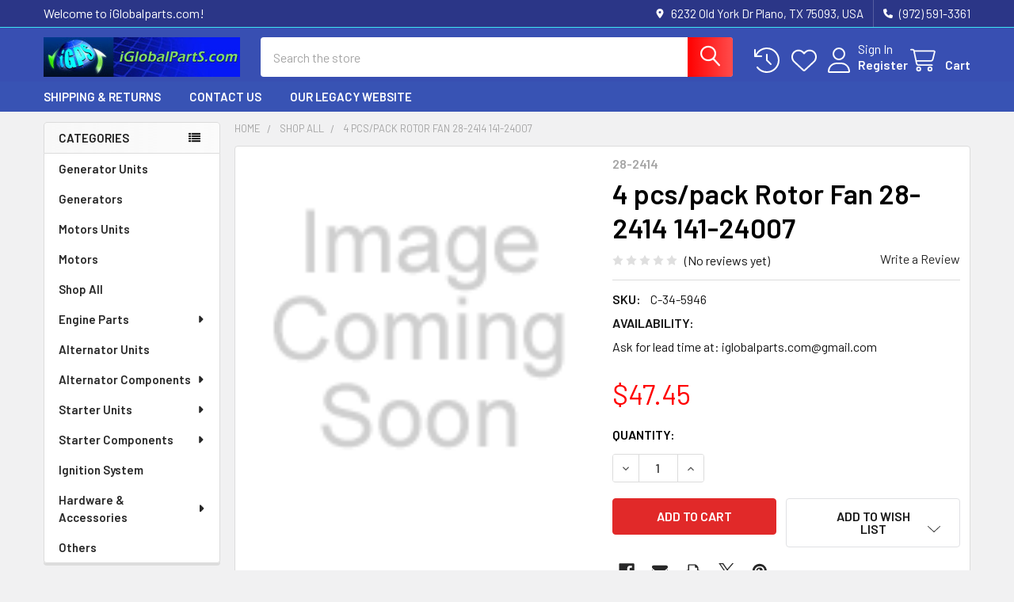

--- FILE ---
content_type: text/html; charset=UTF-8
request_url: https://iglobalparts.com/new-rotor-fan-compatible-with-ford-6g/
body_size: 27802
content:

        <!DOCTYPE html>
<html class="no-js" lang="en">
        <head>
        <title>4 pcs/pack Rotor Fan 28-2414 141-24007 - iGlobalparts.com</title>
        <link rel="dns-prefetch preconnect" href="https://cdn11.bigcommerce.com/s-ntl7k04j64" crossorigin><link rel="dns-prefetch preconnect" href="https://fonts.googleapis.com/" crossorigin><link rel="dns-prefetch preconnect" href="https://fonts.gstatic.com/" crossorigin>
        <meta property="product:price:amount" content="47.45" /><meta property="product:price:currency" content="USD" /><meta property="og:url" content="https://iglobalparts.com/new-rotor-fan-compatible-with-ford-6g/" /><meta property="og:site_name" content="iGlobalparts.com" /><meta name="keywords" content="Starter, Alternator, Wholesales, Autopart, component"><link rel='canonical' href='https://iglobalparts.com/new-rotor-fan-compatible-with-ford-6g/' /><meta name='platform' content='bigcommerce.stencil' /><meta property="og:type" content="product" />
<meta property="og:title" content="4 pcs/pack Rotor Fan 28-2414 141-24007" />
<meta property="og:description" content="iGlobalparts Starter Alternator Components Wholesale Automobile Parts and Supplies." />
<meta property="og:availability" content="instock" />
<meta property="pinterest:richpins" content="enabled" />
        
         

        <link href="https://cdn11.bigcommerce.com/s-ntl7k04j64/product_images/a7a670f9c80c1dd8378e0c30f5da796.jpg?t=1584047660" rel="shortcut icon">
        <meta name="viewport" content="width=device-width, initial-scale=1">

        <script nonce="">
            document.documentElement.className = document.documentElement.className.replace('no-js', 'js');
        </script>

        <script nonce="">
    function browserSupportsAllFeatures() {
        return window.Promise
            && window.fetch
            && window.URL
            && window.URLSearchParams
            && window.WeakMap
            // object-fit support
            && ('objectFit' in document.documentElement.style);
    }

    function loadScript(src) {
        var js = document.createElement('script');
        js.src = src;
        js.nonce = '';
        js.onerror = function () {
            console.error('Failed to load polyfill script ' + src);
        };
        document.head.appendChild(js);
    }

    if (!browserSupportsAllFeatures()) {
        loadScript('https://cdn11.bigcommerce.com/s-ntl7k04j64/stencil/116e6b40-4655-013e-706d-1e4635c85b15/e/657319d0-85ad-013b-0499-4e390f6f3490/dist/theme-bundle.polyfills.js');
    }
</script>
        <script nonce="">window.consentManagerTranslations = `{"locale":"en","locales":{"consent_manager.data_collection_warning":"en","consent_manager.accept_all_cookies":"en","consent_manager.gdpr_settings":"en","consent_manager.data_collection_preferences":"en","consent_manager.manage_data_collection_preferences":"en","consent_manager.use_data_by_cookies":"en","consent_manager.data_categories_table":"en","consent_manager.allow":"en","consent_manager.accept":"en","consent_manager.deny":"en","consent_manager.dismiss":"en","consent_manager.reject_all":"en","consent_manager.category":"en","consent_manager.purpose":"en","consent_manager.functional_category":"en","consent_manager.functional_purpose":"en","consent_manager.analytics_category":"en","consent_manager.analytics_purpose":"en","consent_manager.targeting_category":"en","consent_manager.advertising_category":"en","consent_manager.advertising_purpose":"en","consent_manager.essential_category":"en","consent_manager.esential_purpose":"en","consent_manager.yes":"en","consent_manager.no":"en","consent_manager.not_available":"en","consent_manager.cancel":"en","consent_manager.save":"en","consent_manager.back_to_preferences":"en","consent_manager.close_without_changes":"en","consent_manager.unsaved_changes":"en","consent_manager.by_using":"en","consent_manager.agree_on_data_collection":"en","consent_manager.change_preferences":"en","consent_manager.cancel_dialog_title":"en","consent_manager.privacy_policy":"en","consent_manager.allow_category_tracking":"en","consent_manager.disallow_category_tracking":"en"},"translations":{"consent_manager.data_collection_warning":"We use cookies (and other similar technologies) to collect data to improve your shopping experience.","consent_manager.accept_all_cookies":"Accept All Cookies","consent_manager.gdpr_settings":"Settings","consent_manager.data_collection_preferences":"Website Data Collection Preferences","consent_manager.manage_data_collection_preferences":"Manage Website Data Collection Preferences","consent_manager.use_data_by_cookies":" uses data collected by cookies and JavaScript libraries to improve your shopping experience.","consent_manager.data_categories_table":"The table below outlines how we use this data by category. To opt out of a category of data collection, select 'No' and save your preferences.","consent_manager.allow":"Allow","consent_manager.accept":"Accept","consent_manager.deny":"Deny","consent_manager.dismiss":"Dismiss","consent_manager.reject_all":"Reject all","consent_manager.category":"Category","consent_manager.purpose":"Purpose","consent_manager.functional_category":"Functional","consent_manager.functional_purpose":"Enables enhanced functionality, such as videos and live chat. If you do not allow these, then some or all of these functions may not work properly.","consent_manager.analytics_category":"Analytics","consent_manager.analytics_purpose":"Provide statistical information on site usage, e.g., web analytics so we can improve this website over time.","consent_manager.targeting_category":"Targeting","consent_manager.advertising_category":"Advertising","consent_manager.advertising_purpose":"Used to create profiles or personalize content to enhance your shopping experience.","consent_manager.essential_category":"Essential","consent_manager.esential_purpose":"Essential for the site and any requested services to work, but do not perform any additional or secondary function.","consent_manager.yes":"Yes","consent_manager.no":"No","consent_manager.not_available":"N/A","consent_manager.cancel":"Cancel","consent_manager.save":"Save","consent_manager.back_to_preferences":"Back to Preferences","consent_manager.close_without_changes":"You have unsaved changes to your data collection preferences. Are you sure you want to close without saving?","consent_manager.unsaved_changes":"You have unsaved changes","consent_manager.by_using":"By using our website, you're agreeing to our","consent_manager.agree_on_data_collection":"By using our website, you're agreeing to the collection of data as described in our ","consent_manager.change_preferences":"You can change your preferences at any time","consent_manager.cancel_dialog_title":"Are you sure you want to cancel?","consent_manager.privacy_policy":"Privacy Policy","consent_manager.allow_category_tracking":"Allow [CATEGORY_NAME] tracking","consent_manager.disallow_category_tracking":"Disallow [CATEGORY_NAME] tracking"}}`;</script>

        <script nonce="">
            window.lazySizesConfig = window.lazySizesConfig || {};
            window.lazySizesConfig.loadMode = 1;
        </script>
        <script async src="https://cdn11.bigcommerce.com/s-ntl7k04j64/stencil/116e6b40-4655-013e-706d-1e4635c85b15/e/657319d0-85ad-013b-0499-4e390f6f3490/dist/theme-bundle.head_async.js" nonce=""></script>

            <link href="https://fonts.googleapis.com/css?family=Barlow:600,400&display=block" rel="stylesheet">
            <script async src="https://cdn11.bigcommerce.com/s-ntl7k04j64/stencil/116e6b40-4655-013e-706d-1e4635c85b15/e/657319d0-85ad-013b-0499-4e390f6f3490/dist/theme-bundle.font.js" nonce=""></script>
            <link data-stencil-stylesheet href="https://cdn11.bigcommerce.com/s-ntl7k04j64/stencil/116e6b40-4655-013e-706d-1e4635c85b15/e/657319d0-85ad-013b-0499-4e390f6f3490/css/theme-12203f30-5e76-013e-d5c6-2251fe58491d.css" rel="stylesheet">
            
<script type="text/javascript" src="https://checkout-sdk.bigcommerce.com/v1/loader.js" defer ></script>
<script src="https://www.google.com/recaptcha/api.js" async defer></script>
<script type="text/javascript">
var BCData = {"product_attributes":{"sku":"C-34-5946","upc":null,"mpn":null,"gtin":null,"weight":null,"base":true,"image":null,"price":{"without_tax":{"formatted":"$47.45","value":47.45,"currency":"USD"},"tax_label":"Tax","sale_price_without_tax":{"formatted":"$47.45","value":47.45,"currency":"USD"}},"stock":null,"instock":true,"stock_message":null,"purchasable":true,"purchasing_message":null,"call_for_price_message":null}};
</script>
<script>var link = document.createElement('link');link.rel = 'stylesheet';link.type = 'text/css';link.href = 'https://iglobalparts.com/content/ymmapp/css/ymm-searchbox.css';document.getElementsByTagName('HEAD')[0].appendChild(link);</script><script src="https://iglobalparts.com/content/ymmapp/js/jquery.min.js"></script><script src="https://iglobalparts.com/content/ymmapp/js/ymm.js"></script>
<script nonce="">
(function () {
    var xmlHttp = new XMLHttpRequest();

    xmlHttp.open('POST', 'https://bes.gcp.data.bigcommerce.com/nobot');
    xmlHttp.setRequestHeader('Content-Type', 'application/json');
    xmlHttp.send('{"store_id":"1000544192","timezone_offset":"-6.0","timestamp":"2026-01-21T13:26:08.29218900Z","visit_id":"97412526-746b-49bf-bcc1-909823f8500f","channel_id":1}');
})();
</script>

        

        <!-- snippet location htmlhead -->

        
    </head>
    <body class="csscolumns papaSupermarket-layout--left-sidebar
        papaSupermarket-style--modern
        papaSupermarket-pageType--product
        papaSupermarket-page--pages-product
        emthemesModez-productUniform
        
        papaSupermarket--showAllCategoriesMenu
        
        
        
        
        
        
        " id="topOfPage">


        <!-- snippet location header -->
        <svg data-src="https://cdn11.bigcommerce.com/s-ntl7k04j64/stencil/116e6b40-4655-013e-706d-1e4635c85b15/e/657319d0-85ad-013b-0499-4e390f6f3490/img/icon-sprite.svg" class="icons-svg-sprite"></svg>

        <header class="header" role="banner" >
    <a href="#" class="mobileMenu-toggle" data-mobile-menu-toggle="menu">
        <span class="mobileMenu-toggleIcon">Toggle menu</span>
    </a>

        <div class="emthemesModez-header-topSection">
            <div class="container">
                <nav class="navUser navUser--storeInfo">
    <ul class="navUser-section">
        <li class="navUser-item">
            <span class="navUser-welcome">Welcome to iGlobalparts.com!</span>
        </li>
    </ul>
</nav>

<nav class="navUser">


        
    <ul class="navUser-section">
        
        <li class="navUser-item">
            <span class="navUser-action">
                <i class="icon" aria-hidden="true"><svg><use href="#icon-loc-solid" /></svg></i>
                <span>6232 Old York Dr
Plano, TX 75093, USA</span>
            </span>
        </li>

        <li class="navUser-item">
            <a class="navUser-action" href="tel:(972) 591-3361‬">
                <i class="icon"><svg><use href="#icon-phone-solid" /></svg></i>
                <span>(972) 591-3361‬</span>
            </a>
        </li>

    </ul>
</nav>            </div>
        </div>

    <div class="emthemesModez-header-userSection emthemesModez-header-userSection--logo-left">
        <div class="container">
                <div class="header-logo header-logo--left">
                    <a href="https://iglobalparts.com/" data-instantload='{"page":"home"}'>
            <div class="header-logo-image-container">
                <img class="header-logo-image" src="https://cdn11.bigcommerce.com/s-ntl7k04j64/images/stencil/250x50/igps-logo-2_1601673012__82481.original.jpg" srcset="https://cdn11.bigcommerce.com/s-ntl7k04j64/images/stencil/250x50/igps-logo-2_1601673012__82481.original.jpg 1x, https://cdn11.bigcommerce.com/s-ntl7k04j64/images/stencil/500w/igps-logo-2_1601673012__82481.original.jpg 2x" alt="iGlobalparts.com" title="iGlobalparts.com">
            </div>
</a>
                </div>

            <nav class="navUser">
    
    <ul class="navUser-section navUser-section--alt">
        <li class="navUser-item navUser-item--recentlyViewed">
            <a class="navUser-action navUser-action--recentlyViewed" href="#recently-viewed" data-dropdown="recently-viewed-dropdown" data-options="align:right" title="Recently Viewed" style="display:none">
                <i class="icon"><svg><use href="#icon-recent-list" /></svg></i>
                <span class="navUser-item-recentlyViewedLabel"><span class='firstword'>Recently </span>Viewed</span>
            </a>
            <div class="dropdown-menu" id="recently-viewed-dropdown" data-dropdown-content aria-hidden="true"></div>
        </li>


            <li class="navUser-item">
                <a class="navUser-action navUser-action--wishlist" href="/wishlist.php" title="Wish Lists">
                    <i class="icon"><svg><use href="#icon-heart" /></svg></i>
                    <span class="navUser-item-wishlistLabel"><span class='firstword'>Wish </span>Lists</span>
                </a>
            </li>
        

            <li class="navUser-item navUser-item--account">
                <i class="icon"><svg><use href="#icon-user" /></svg></i>
                <span class="navUser-actions">
                        <span class="navUser-subtitle">
                            <a class="navUser-action" href="/login.php">
                                <span class="navUser-item-loginLabel">Sign In</span>
                            </a>
                        </span>
                            <a class="navUser-action" href="/login.php?action=create_account">Register</a>
                </span>
            </li>

        <li class="navUser-item navUser-item--cart">
            <a
                class="navUser-action navUser-action--cart"
                data-cart-preview
                data-dropdown="cart-preview-dropdown"
                data-options="align:right"
                href="/cart.php"
                title="Cart">
                <i class="icon"><svg><use href="#icon-cart" /></svg></i>
                <span class="_rows">
                    <span class="countPill cart-quantity"></span>
                    <span class="navUser-item-cartLabel">Cart</span>
                </span>
            </a>

            <div class="dropdown-menu" id="cart-preview-dropdown" data-dropdown-content aria-hidden="true"></div>
        </li>
    </ul>
</nav>

            <div class="emthemesModez-quickSearch" data-prevent-quick-search-close>
    <!-- snippet location forms_search -->
    <form class="form" action="/search.php">
        <fieldset class="form-fieldset">
            <div class="form-field">
                <label class="is-srOnly" for="search_query">Search</label>
                <div class="form-prefixPostfix wrap">
                    <input class="form-input" data-search-quick name="search_query" id="search_query" data-error-message="Search field cannot be empty." placeholder="Search the store" autocomplete="off">
                    <input type="submit" class="button button--primary form-prefixPostfix-button--postfix" value="Search" />
                </div>
            </div>
        </fieldset>
    </form>
</div>        </div>
    </div>

    <div class="navPages-container navPages-container--bg" id="menu" data-menu>
        <div class="container">
            <nav class="navPages">

        <div class="emthemesModez-navPages-verticalCategories-container">
            <a class="navPages-action has-subMenu" role="none">Categories</a>
            <div class="emthemesModez-verticalCategories is-open " id="emthemesModez-verticalCategories" data-emthemesmodez-fix-height="emthemesModez-section1-container">
                <ul class="navPages-list navPages-list--categories">

                            <li class="navPages-item">
                                <a class="navPages-action" href="https://iglobalparts.com/generator-units/" data-instantload >Generator Units</a>
                            </li>
                            <li class="navPages-item">
                                <a class="navPages-action" href="https://iglobalparts.com/generators/" data-instantload >Generators</a>
                            </li>
                            <li class="navPages-item">
                                <a class="navPages-action" href="https://iglobalparts.com/motors-units/" data-instantload >Motors Units</a>
                            </li>
                            <li class="navPages-item">
                                <a class="navPages-action" href="https://iglobalparts.com/motors/" data-instantload >Motors</a>
                            </li>
                            <li class="navPages-item">
                                <a class="navPages-action" href="https://iglobalparts.com/shop-all/" data-instantload >Shop All</a>
                            </li>
                            <li class="navPages-item">
                                <a class="navPages-action has-subMenu " href="https://iglobalparts.com/engine-parts/"
    data-instantload
    
    data-collapsible="navPages-474"
    data-collapsible-disabled-breakpoint="medium"
    data-collapsible-disabled-state="open"
    data-collapsible-enabled-state="closed">
    Engine Parts <i class="icon navPages-action-moreIcon" aria-hidden="true"><svg><use href="#icon-caret-down" /></svg></i>
</a>
<div class="navPage-subMenu
    " id="navPages-474" aria-hidden="true" tabindex="-1">
    <ul class="navPage-subMenu-list">
        <li class="navPage-subMenu-item">
            <a class="navPage-subMenu-action navPages-action" href="https://iglobalparts.com/engine-parts/" data-instantload>All Engine Parts</a>
        </li>
            <li class="navPage-subMenu-item">
                    <a class="navPage-subMenu-action navPages-action" href="https://iglobalparts.com/engine-parts/air-bypass-valve-gasket/" data-instantload >Air Bypass Valve Gasket</a>
            </li>
            <li class="navPage-subMenu-item">
                    <a class="navPage-subMenu-action navPages-action" href="https://iglobalparts.com/engine-parts/engine-exhaust-valve/" data-instantload >Engine Exhaust Valve</a>
            </li>
            <li class="navPage-subMenu-item">
                    <a class="navPage-subMenu-action navPages-action" href="https://iglobalparts.com/engine-parts/engine-injector-tube/" data-instantload >Engine Injector Tube</a>
            </li>
            <li class="navPage-subMenu-item">
                    <a class="navPage-subMenu-action navPages-action" href="https://iglobalparts.com/engine-parts/engine-rebuild-kit/" data-instantload >Engine Rebuild Kit</a>
            </li>
            <li class="navPage-subMenu-item">
                    <a class="navPage-subMenu-action navPages-action" href="https://iglobalparts.com/engine-parts/engine-timing-chain-guide/" data-instantload >Engine Timing Chain Guide</a>
            </li>
            <li class="navPage-subMenu-item">
                    <a class="navPage-subMenu-action navPages-action" href="https://iglobalparts.com/engine-parts/engine-timing-crankshaft-sprocket/" data-instantload >Engine Timing Crankshaft Sprocket</a>
            </li>
            <li class="navPage-subMenu-item">
                    <a class="navPage-subMenu-action navPages-action" href="https://iglobalparts.com/engine-parts/engine-timing-gear/" data-instantload >Engine Timing Gear</a>
            </li>
            <li class="navPage-subMenu-item">
                    <a class="navPage-subMenu-action navPages-action" href="https://iglobalparts.com/engine-parts/main-rod-bearings-kits/" data-instantload >Main Rod Bearings Kits</a>
            </li>
            <li class="navPage-subMenu-item">
                    <a class="navPage-subMenu-action navPages-action" href="https://iglobalparts.com/engine-parts/piston/" data-instantload >Piston</a>
            </li>
            <li class="navPage-subMenu-item">
                    <a class="navPage-subMenu-action navPages-action" href="https://iglobalparts.com/engine-parts/piston-ring-set/" data-instantload >Piston Ring Set</a>
            </li>
            <li class="navPage-subMenu-item">
                    <a class="navPage-subMenu-action navPages-action" href="https://iglobalparts.com/engine-parts/pistons-and-rings/" data-instantload >PISTONS AND RINGS</a>
            </li>
            <li class="navPage-subMenu-item">
                    <a class="navPage-subMenu-action navPages-action" href="https://iglobalparts.com/engine-parts/safety-complete-cylinder-head/" data-instantload >Safety Complete Cylinder Head</a>
            </li>
            <li class="navPage-subMenu-item">
                    <a class="navPage-subMenu-action navPages-action" href="https://iglobalparts.com/engine-parts/aux-jet-valve/" data-instantload >Aux. Jet Valve</a>
            </li>
            <li class="navPage-subMenu-item">
                    <a class="navPage-subMenu-action navPages-action" href="https://iglobalparts.com/engine-parts/auxiliary-b-shaft-bearings/" data-instantload >Auxiliary&amp;B-Shaft Bearings</a>
            </li>
            <li class="navPage-subMenu-item">
                    <a class="navPage-subMenu-action navPages-action" href="https://iglobalparts.com/engine-parts/b-shaft-elimination-kit/" data-instantload >B-Shaft Elimination Kit</a>
            </li>
            <li class="navPage-subMenu-item">
                    <a class="navPage-subMenu-action navPages-action" href="https://iglobalparts.com/engine-parts/b-shaft-seal/" data-instantload >B-Shaft Seal</a>
            </li>
            <li class="navPage-subMenu-item">
                    <a class="navPage-subMenu-action navPages-action" href="https://iglobalparts.com/engine-parts/belt-idler/" data-instantload >Belt Idler</a>
            </li>
            <li class="navPage-subMenu-item">
                    <a class="navPage-subMenu-action navPages-action" href="https://iglobalparts.com/engine-parts/belt-tensioner/" data-instantload >Belt Tensioner</a>
            </li>
            <li class="navPage-subMenu-item">
                    <a class="navPage-subMenu-action navPages-action" href="https://iglobalparts.com/engine-parts/cam-bearings/" data-instantload >Cam Bearings</a>
            </li>
            <li class="navPage-subMenu-item">
                    <a class="navPage-subMenu-action navPages-action" href="https://iglobalparts.com/engine-parts/cam-sprocket/" data-instantload >Cam Sprocket</a>
            </li>
            <li class="navPage-subMenu-item">
                    <a class="navPage-subMenu-action navPages-action" href="https://iglobalparts.com/engine-parts/camshaft/" data-instantload >Camshaft</a>
            </li>
            <li class="navPage-subMenu-item">
                    <a class="navPage-subMenu-action navPages-action" href="https://iglobalparts.com/engine-parts/chain-tensioner/" data-instantload >Chain Tensioner</a>
            </li>
            <li class="navPage-subMenu-item">
                    <a class="navPage-subMenu-action navPages-action" href="https://iglobalparts.com/chamber-sub-assy/" data-instantload >Chamber Sub-Assy</a>
            </li>
            <li class="navPage-subMenu-item">
                    <a class="navPage-subMenu-action navPages-action" href="https://iglobalparts.com/engine-parts/complete-cylinder-head/" data-instantload >Complete Cylinder Head</a>
            </li>
            <li class="navPage-subMenu-item">
                    <a class="navPage-subMenu-action navPages-action" href="https://iglobalparts.com/engine-parts/complete-engine-kit/" data-instantload >Complete Engine Kit</a>
            </li>
            <li class="navPage-subMenu-item">
                    <a class="navPage-subMenu-action navPages-action" href="https://iglobalparts.com/engine-parts/complete-timing-kit/" data-instantload >Complete Timing Kit</a>
            </li>
            <li class="navPage-subMenu-item">
                    <a class="navPage-subMenu-action navPages-action" href="https://iglobalparts.com/engine-parts/connecting-rod/" data-instantload >Connecting Rod</a>
            </li>
            <li class="navPage-subMenu-item">
                    <a class="navPage-subMenu-action navPages-action" href="https://iglobalparts.com/engine-parts/crank-sprocket/" data-instantload >Crank Sprocket</a>
            </li>
            <li class="navPage-subMenu-item">
                    <a class="navPage-subMenu-action navPages-action" href="https://iglobalparts.com/engine-parts/distributor-o-ring/" data-instantload >Distributor O-ring</a>
            </li>
            <li class="navPage-subMenu-item">
                    <a class="navPage-subMenu-action navPages-action" href="https://iglobalparts.com/engine-parts/egr-gasket/" data-instantload >EGR Gasket</a>
            </li>
            <li class="navPage-subMenu-item">
                    <a class="navPage-subMenu-action navPages-action" href="https://iglobalparts.com/engine-parts/engine-oil-cooler-gasket/" data-instantload >Engine Oil Cooler Gasket</a>
            </li>
            <li class="navPage-subMenu-item">
                    <a class="navPage-subMenu-action navPages-action" href="https://iglobalparts.com/engine-parts/ex-manifold-gasket/" data-instantload >Ex. Manifold Gasket</a>
            </li>
            <li class="navPage-subMenu-item">
                    <a class="navPage-subMenu-action navPages-action" href="https://iglobalparts.com/engine-parts/ex-pipe-gasket/" data-instantload >Ex. Pipe Gasket</a>
            </li>
            <li class="navPage-subMenu-item">
                    <a class="navPage-subMenu-action navPages-action" href="https://iglobalparts.com/engine-parts/ex-valve-guides/" data-instantload >Ex. Valve Guides</a>
            </li>
            <li class="navPage-subMenu-item">
                    <a class="navPage-subMenu-action navPages-action" href="https://iglobalparts.com/engine-parts/fan-pulley-bracket/" data-instantload >Fan Pulley Bracket</a>
            </li>
            <li class="navPage-subMenu-item">
                    <a class="navPage-subMenu-action navPages-action" href="https://iglobalparts.com/engine-parts/flange-gasket/" data-instantload >Flange Gasket</a>
            </li>
            <li class="navPage-subMenu-item">
                    <a class="navPage-subMenu-action navPages-action" href="https://iglobalparts.com/engine-parts/fuel-pump-gasket/" data-instantload >Fuel Pump Gasket</a>
            </li>
            <li class="navPage-subMenu-item">
                    <a class="navPage-subMenu-action navPages-action" href="https://iglobalparts.com/engine-parts/glow-plug/" data-instantload >Glow Plug</a>
            </li>
            <li class="navPage-subMenu-item">
                    <a class="navPage-subMenu-action navPages-action" href="https://iglobalparts.com/engine-parts/hastings-rings/" data-instantload >Hastings Rings</a>
            </li>
            <li class="navPage-subMenu-item">
                    <a class="navPage-subMenu-action navPages-action" href="https://iglobalparts.com/engine-parts/head-gasket-mls/" data-instantload >Head Gasket(MLS)</a>
            </li>
            <li class="navPage-subMenu-item">
                    <a class="navPage-subMenu-action navPages-action" href="https://iglobalparts.com/engine-parts/head-plate-gasket/" data-instantload >Head Plate Gasket</a>
            </li>
            <li class="navPage-subMenu-item">
                    <a class="navPage-subMenu-action navPages-action" href="https://iglobalparts.com/engine-parts/head-set/" data-instantload >Head Set</a>
            </li>
            <li class="navPage-subMenu-item">
                    <a class="navPage-subMenu-action navPages-action" href="https://iglobalparts.com/engine-parts/lift-lash-adjuster/" data-instantload >Lift/Lash Adjuster</a>
            </li>
            <li class="navPage-subMenu-item">
                    <a class="navPage-subMenu-action navPages-action" href="https://iglobalparts.com/engine-parts/idler/" data-instantload >Idler</a>
            </li>
            <li class="navPage-subMenu-item">
                    <a class="navPage-subMenu-action navPages-action" href="https://iglobalparts.com/engine-parts/in-manifold-gasket/" data-instantload >In. Manifold Gasket</a>
            </li>
            <li class="navPage-subMenu-item">
                    <a class="navPage-subMenu-action navPages-action" href="https://iglobalparts.com/engine-parts/in-valve-guides/" data-instantload >In. Valve Guides</a>
            </li>
            <li class="navPage-subMenu-item">
                    <a class="navPage-subMenu-action navPages-action" href="https://iglobalparts.com/engine-parts/individual-timing-gasket/" data-instantload >Individual Timing Gasket</a>
            </li>
            <li class="navPage-subMenu-item">
                    <a class="navPage-subMenu-action navPages-action" href="https://iglobalparts.com/engine-parts/individual-valve-stem-seal/" data-instantload >Individual Valve Stem Seal</a>
            </li>
            <li class="navPage-subMenu-item">
                    <a class="navPage-subMenu-action navPages-action" href="https://iglobalparts.com/engine-parts/insert-bolt-thread/" data-instantload >Insert bolt thread</a>
            </li>
            <li class="navPage-subMenu-item">
                    <a class="navPage-subMenu-action navPages-action" href="https://iglobalparts.com/engine-parts/intake-manifold-gasket/" data-instantload >Intake Manifold Gasket</a>
            </li>
            <li class="navPage-subMenu-item">
                    <a
                        class="navPage-subMenu-action navPages-action has-subMenu"
                        href="https://iglobalparts.com/engine-parts/lifter/"
                        data-instantload
                        
                        data-collapsible="navPages-585"
                        data-collapsible-disabled-breakpoint="medium"
                        data-collapsible-disabled-state="open"
                        data-collapsible-enabled-state="closed">
                        Lifter <i class="icon navPages-action-moreIcon" aria-hidden="true"><svg><use href="#icon-caret-down" /></svg></i>
                    </a>
                    <ul class="navPage-childList" id="navPages-585">
                        <li class="navPage-childList-item">
                            <a class="navPage-childList-action navPages-action" href="https://iglobalparts.com/engine-parts/lifter/" data-instantload>All Lifter</a>
                        </li>
                        <li class="navPage-childList-item">
                                <a class="navPage-childList-action navPages-action" data-instantload href="https://iglobalparts.com/engine-parts/lifter/lash-adjuster-1/" >Lash Adjuster</a>
                        </li>
                    </ul>
            </li>
            <li class="navPage-subMenu-item">
                    <a class="navPage-subMenu-action navPages-action" href="https://iglobalparts.com/engine-parts/long-block/" data-instantload >Long Block</a>
            </li>
            <li class="navPage-subMenu-item">
                    <a
                        class="navPage-subMenu-action navPages-action has-subMenu"
                        href="https://iglobalparts.com/engine-parts/metal-washer/"
                        data-instantload
                        
                        data-collapsible="navPages-596"
                        data-collapsible-disabled-breakpoint="medium"
                        data-collapsible-disabled-state="open"
                        data-collapsible-enabled-state="closed">
                        Metal Washer <i class="icon navPages-action-moreIcon" aria-hidden="true"><svg><use href="#icon-caret-down" /></svg></i>
                    </a>
                    <ul class="navPage-childList" id="navPages-596">
                        <li class="navPage-childList-item">
                            <a class="navPage-childList-action navPages-action" href="https://iglobalparts.com/engine-parts/metal-washer/" data-instantload>All Metal Washer</a>
                        </li>
                        <li class="navPage-childList-item">
                                <a class="navPage-childList-action navPages-action" data-instantload href="https://iglobalparts.com/engine-parts/metal-washer/o-ring/" >O-Ring</a>
                        </li>
                    </ul>
            </li>
            <li class="navPage-subMenu-item">
                    <a class="navPage-subMenu-action navPages-action" href="https://iglobalparts.com/engine-parts/misc-parts/" data-instantload >Misc. Parts</a>
            </li>
            <li class="navPage-subMenu-item">
                    <a class="navPage-subMenu-action navPages-action" href="https://iglobalparts.com/engine-parts/motor-mount/" data-instantload >Motor Mount</a>
            </li>
            <li class="navPage-subMenu-item">
                    <a
                        class="navPage-subMenu-action navPages-action has-subMenu"
                        href="https://iglobalparts.com/engine-parts/o-ring/"
                        data-instantload
                        
                        data-collapsible="navPages-600"
                        data-collapsible-disabled-breakpoint="medium"
                        data-collapsible-disabled-state="open"
                        data-collapsible-enabled-state="closed">
                        O-Ring <i class="icon navPages-action-moreIcon" aria-hidden="true"><svg><use href="#icon-caret-down" /></svg></i>
                    </a>
                    <ul class="navPage-childList" id="navPages-600">
                        <li class="navPage-childList-item">
                            <a class="navPage-childList-action navPages-action" href="https://iglobalparts.com/engine-parts/o-ring/" data-instantload>All O-Ring</a>
                        </li>
                        <li class="navPage-childList-item">
                                <a class="navPage-childList-action navPages-action" data-instantload href="https://iglobalparts.com/engine-parts/o-ring/seal-with-tubing/" >Seal with Tubing</a>
                        </li>
                    </ul>
            </li>
            <li class="navPage-subMenu-item">
                    <a class="navPage-subMenu-action navPages-action" href="https://iglobalparts.com/engine-parts/o-ring-rubber/" data-instantload >O-Ring Rubber</a>
            </li>
            <li class="navPage-subMenu-item">
                    <a class="navPage-subMenu-action navPages-action" href="https://iglobalparts.com/engine-parts/oil-drain-plug/" data-instantload >Oil Drain Plug</a>
            </li>
            <li class="navPage-subMenu-item">
                    <a class="navPage-subMenu-action navPages-action" href="https://iglobalparts.com/engine-parts/oil-filter-gasket/" data-instantload >Oil Filter Gasket</a>
            </li>
            <li class="navPage-subMenu-item">
                    <a class="navPage-subMenu-action navPages-action" href="https://iglobalparts.com/engine-parts/oil-pump-gasket/" data-instantload >Oil Pump Gasket</a>
            </li>
            <li class="navPage-subMenu-item">
                    <a class="navPage-subMenu-action navPages-action" href="https://iglobalparts.com/engine-parts/oil-pump-repair-kit/" data-instantload >Oil Pump Repair Kit</a>
            </li>
            <li class="navPage-subMenu-item">
                    <a class="navPage-subMenu-action navPages-action" href="https://iglobalparts.com/engine-parts/oil-seal/" data-instantload >Oil Seal</a>
            </li>
            <li class="navPage-subMenu-item">
                    <a
                        class="navPage-subMenu-action navPages-action has-subMenu"
                        href="https://iglobalparts.com/engine-parts/outlet/"
                        data-instantload
                        
                        data-collapsible="navPages-603"
                        data-collapsible-disabled-breakpoint="medium"
                        data-collapsible-disabled-state="open"
                        data-collapsible-enabled-state="closed">
                        Outlet <i class="icon navPages-action-moreIcon" aria-hidden="true"><svg><use href="#icon-caret-down" /></svg></i>
                    </a>
                    <ul class="navPage-childList" id="navPages-603">
                        <li class="navPage-childList-item">
                            <a class="navPage-childList-action navPages-action" href="https://iglobalparts.com/engine-parts/outlet/" data-instantload>All Outlet</a>
                        </li>
                        <li class="navPage-childList-item">
                                <a class="navPage-childList-action navPages-action" data-instantload href="https://iglobalparts.com/engine-parts/outlet/inlet-gasket/" >Inlet Gasket</a>
                        </li>
                    </ul>
            </li>
            <li class="navPage-subMenu-item">
                    <a class="navPage-subMenu-action navPages-action" href="https://iglobalparts.com/engine-parts/pin-bushings/" data-instantload >Pin Bushings</a>
            </li>
            <li class="navPage-subMenu-item">
                    <a class="navPage-subMenu-action navPages-action" href="https://iglobalparts.com/engine-parts/pipe-o-ring/" data-instantload >Pipe O-ring</a>
            </li>
            <li class="navPage-subMenu-item">
                    <a class="navPage-subMenu-action navPages-action" href="https://iglobalparts.com/engine-parts/piston-clip/" data-instantload >Piston Clip</a>
            </li>
            <li class="navPage-subMenu-item">
                    <a class="navPage-subMenu-action navPages-action" href="https://iglobalparts.com/engine-parts/piston-oil-nozzle-kit/" data-instantload >Piston Oil Nozzle Kit</a>
            </li>
            <li class="navPage-subMenu-item">
                    <a class="navPage-subMenu-action navPages-action" href="https://iglobalparts.com/engine-parts/piston-pin/" data-instantload >Piston Pin</a>
            </li>
            <li class="navPage-subMenu-item">
                    <a class="navPage-subMenu-action navPages-action" href="https://iglobalparts.com/engine-parts/piston-rings/" data-instantload >Piston Rings</a>
            </li>
            <li class="navPage-subMenu-item">
                    <a
                        class="navPage-subMenu-action navPages-action has-subMenu"
                        href="https://iglobalparts.com/engine-parts/piston-w/"
                        data-instantload
                        
                        data-collapsible="navPages-647"
                        data-collapsible-disabled-breakpoint="medium"
                        data-collapsible-disabled-state="open"
                        data-collapsible-enabled-state="closed">
                        Piston w <i class="icon navPages-action-moreIcon" aria-hidden="true"><svg><use href="#icon-caret-down" /></svg></i>
                    </a>
                    <ul class="navPage-childList" id="navPages-647">
                        <li class="navPage-childList-item">
                            <a class="navPage-childList-action navPages-action" href="https://iglobalparts.com/engine-parts/piston-w/" data-instantload>All Piston w</a>
                        </li>
                        <li class="navPage-childList-item">
                                <a class="navPage-childList-action navPages-action" data-instantload href="https://iglobalparts.com/engine-parts/piston-w/pin-1/" >Pin</a>
                        </li>
                    </ul>
            </li>
            <li class="navPage-subMenu-item">
                    <a class="navPage-subMenu-action navPages-action" href="https://iglobalparts.com/engine-parts/piston-with-pin/" data-instantload >Piston with Pin</a>
            </li>
            <li class="navPage-subMenu-item">
                    <a
                        class="navPage-subMenu-action navPages-action has-subMenu"
                        href="https://iglobalparts.com/engine-parts/pistons-w/"
                        data-instantload
                        
                        data-collapsible="navPages-649"
                        data-collapsible-disabled-breakpoint="medium"
                        data-collapsible-disabled-state="open"
                        data-collapsible-enabled-state="closed">
                        Pistons w <i class="icon navPages-action-moreIcon" aria-hidden="true"><svg><use href="#icon-caret-down" /></svg></i>
                    </a>
                    <ul class="navPage-childList" id="navPages-649">
                        <li class="navPage-childList-item">
                            <a class="navPage-childList-action navPages-action" href="https://iglobalparts.com/engine-parts/pistons-w/" data-instantload>All Pistons w</a>
                        </li>
                        <li class="navPage-childList-item">
                                <a class="navPage-childList-action navPages-action" data-instantload href="https://iglobalparts.com/engine-parts/pistons-w/rings-set/" >Rings Set</a>
                        </li>
                    </ul>
            </li>
            <li class="navPage-subMenu-item">
                    <a class="navPage-subMenu-action navPages-action" href="https://iglobalparts.com/engine-parts/plenum-gasket/" data-instantload >Plenum Gasket</a>
            </li>
            <li class="navPage-subMenu-item">
                    <a class="navPage-subMenu-action navPages-action" href="https://iglobalparts.com/engine-parts/re-ring-kit/" data-instantload >Re-Ring Kit</a>
            </li>
            <li class="navPage-subMenu-item">
                    <a class="navPage-subMenu-action navPages-action" href="https://iglobalparts.com/engine-parts/rear-main-seal-housing-gasket/" data-instantload >Rear Main Seal Housing Gasket</a>
            </li>
            <li class="navPage-subMenu-item">
                    <a class="navPage-subMenu-action navPages-action" href="https://iglobalparts.com/engine-parts/rocker-arm/" data-instantload >Rocker Arm</a>
            </li>
            <li class="navPage-subMenu-item">
                    <a class="navPage-subMenu-action navPages-action" href="https://iglobalparts.com/engine-parts/rod-bearings/" data-instantload >Rod Bearings</a>
            </li>
            <li class="navPage-subMenu-item">
                    <a class="navPage-subMenu-action navPages-action" href="https://iglobalparts.com/engine-parts/rod-bearingss/" data-instantload >Rod Bearingss</a>
            </li>
            <li class="navPage-subMenu-item">
                    <a class="navPage-subMenu-action navPages-action" href="https://iglobalparts.com/engine-parts/safety-piston-rings/" data-instantload >Safety Piston Rings</a>
            </li>
            <li class="navPage-subMenu-item">
                    <a class="navPage-subMenu-action navPages-action" href="https://iglobalparts.com/engine-parts/semi-circular-plugs/" data-instantload >Semi-Circular Plugs</a>
            </li>
            <li class="navPage-subMenu-item">
                    <a class="navPage-subMenu-action navPages-action" href="https://iglobalparts.com/engine-parts/short-block/" data-instantload >Short Block</a>
            </li>
            <li class="navPage-subMenu-item">
                    <a class="navPage-subMenu-action navPages-action" href="https://iglobalparts.com/engine-parts/spark-plug-seal/" data-instantload >Spark Plug Seal</a>
            </li>
            <li class="navPage-subMenu-item">
                    <a class="navPage-subMenu-action navPages-action" href="https://iglobalparts.com/engine-parts/strip-oil-pan-gasket/" data-instantload >Strip Oil Pan Gasket</a>
            </li>
            <li class="navPage-subMenu-item">
                    <a class="navPage-subMenu-action navPages-action" href="https://iglobalparts.com/engine-parts/thermostat-gasket/" data-instantload >Thermostat Gasket</a>
            </li>
            <li class="navPage-subMenu-item">
                    <a class="navPage-subMenu-action navPages-action" href="https://iglobalparts.com/engine-parts/throttle-body-gasket/" data-instantload >Throttle Body Gasket</a>
            </li>
            <li class="navPage-subMenu-item">
                    <a class="navPage-subMenu-action navPages-action" href="https://iglobalparts.com/engine-parts/timing-3-piece-kit/" data-instantload >Timing 3-Piece Kit</a>
            </li>
            <li class="navPage-subMenu-item">
                    <a class="navPage-subMenu-action navPages-action" href="https://iglobalparts.com/engine-parts/timing-adjuster/" data-instantload >Timing Adjuster</a>
            </li>
            <li class="navPage-subMenu-item">
                    <a class="navPage-subMenu-action navPages-action" href="https://iglobalparts.com/engine-parts/timing-cassette-kit/" data-instantload >Timing Cassette Kit</a>
            </li>
            <li class="navPage-subMenu-item">
                    <a class="navPage-subMenu-action navPages-action" href="https://iglobalparts.com/engine-parts/timing-chain/" data-instantload >Timing Chain</a>
            </li>
            <li class="navPage-subMenu-item">
                    <a class="navPage-subMenu-action navPages-action" href="https://iglobalparts.com/engine-parts/timing-cover/" data-instantload >Timing Cover</a>
            </li>
            <li class="navPage-subMenu-item">
                    <a class="navPage-subMenu-action navPages-action" href="https://iglobalparts.com/engine-parts/timing-cover-set/" data-instantload >Timing Cover Set</a>
            </li>
            <li class="navPage-subMenu-item">
                    <a class="navPage-subMenu-action navPages-action" href="https://iglobalparts.com/engine-parts/timing-guide/" data-instantload >Timing Guide</a>
            </li>
            <li class="navPage-subMenu-item">
                    <a
                        class="navPage-subMenu-action navPages-action has-subMenu"
                        href="https://iglobalparts.com/engine-parts/timing-kit-w/"
                        data-instantload
                        
                        data-collapsible="navPages-642"
                        data-collapsible-disabled-breakpoint="medium"
                        data-collapsible-disabled-state="open"
                        data-collapsible-enabled-state="closed">
                        Timing Kit w <i class="icon navPages-action-moreIcon" aria-hidden="true"><svg><use href="#icon-caret-down" /></svg></i>
                    </a>
                    <ul class="navPage-childList" id="navPages-642">
                        <li class="navPage-childList-item">
                            <a class="navPage-childList-action navPages-action" href="https://iglobalparts.com/engine-parts/timing-kit-w/" data-instantload>All Timing Kit w</a>
                        </li>
                        <li class="navPage-childList-item">
                                <a class="navPage-childList-action navPages-action" data-instantload href="https://iglobalparts.com/engine-parts/timing-kit-w/o-gears-1/" >o Gears</a>
                        </li>
                    </ul>
            </li>
            <li class="navPage-subMenu-item">
                    <a class="navPage-subMenu-action navPages-action" href="https://iglobalparts.com/engine-parts/timing-spring/" data-instantload >Timing Spring</a>
            </li>
            <li class="navPage-subMenu-item">
                    <a class="navPage-subMenu-action navPages-action" href="https://iglobalparts.com/engine-parts/timing-sprocket/" data-instantload >Timing Sprocket</a>
            </li>
            <li class="navPage-subMenu-item">
                    <a class="navPage-subMenu-action navPages-action" href="https://iglobalparts.com/engine-parts/transmission-mount/" data-instantload >Transmission Mount</a>
            </li>
            <li class="navPage-subMenu-item">
                    <a class="navPage-subMenu-action navPages-action" href="https://iglobalparts.com/engine-parts/valve-cover-grommet/" data-instantload >Valve Cover Grommet</a>
            </li>
            <li class="navPage-subMenu-item">
                    <a class="navPage-subMenu-action navPages-action" href="https://iglobalparts.com/engine-parts/valve-grind-set/" data-instantload >Valve Grind Set</a>
            </li>
            <li class="navPage-subMenu-item">
                    <a class="navPage-subMenu-action navPages-action" href="https://iglobalparts.com/engine-parts/valve-guides/" data-instantload >Valve Guides</a>
            </li>
            <li class="navPage-subMenu-item">
                    <a class="navPage-subMenu-action navPages-action" href="https://iglobalparts.com/engine-parts/valve-stem-seal-set/" data-instantload >Valve Stem Seal Set</a>
            </li>
            <li class="navPage-subMenu-item">
                    <a class="navPage-subMenu-action navPages-action" href="https://iglobalparts.com/engine-parts/valvecover-set/" data-instantload >ValveCover set</a>
            </li>
            <li class="navPage-subMenu-item">
                    <a class="navPage-subMenu-action navPages-action" href="https://iglobalparts.com/engine-parts/variable-timing-actuator/" data-instantload >Variable Timing Actuator</a>
            </li>
            <li class="navPage-subMenu-item">
                    <a
                        class="navPage-subMenu-action navPages-action has-subMenu"
                        href="https://iglobalparts.com/engine-parts/washer/"
                        data-instantload
                        
                        data-collapsible="navPages-598"
                        data-collapsible-disabled-breakpoint="medium"
                        data-collapsible-disabled-state="open"
                        data-collapsible-enabled-state="closed">
                        Washer <i class="icon navPages-action-moreIcon" aria-hidden="true"><svg><use href="#icon-caret-down" /></svg></i>
                    </a>
                    <ul class="navPage-childList" id="navPages-598">
                        <li class="navPage-childList-item">
                            <a class="navPage-childList-action navPages-action" href="https://iglobalparts.com/engine-parts/washer/" data-instantload>All Washer</a>
                        </li>
                        <li class="navPage-childList-item">
                                <a class="navPage-childList-action navPages-action" data-instantload href="https://iglobalparts.com/engine-parts/washer/o-ring-plastic-material/" >O-Ring Plastic Material</a>
                        </li>
                    </ul>
            </li>
            <li class="navPage-subMenu-item">
                    <a class="navPage-subMenu-action navPages-action" href="https://iglobalparts.com/engine-parts/water-bypass-gasket/" data-instantload >Water Bypass Gasket</a>
            </li>
            <li class="navPage-subMenu-item">
                    <a class="navPage-subMenu-action navPages-action" href="https://iglobalparts.com/engine-parts/water-pump-gasket/" data-instantload >Water Pump Gasket</a>
            </li>
            <li class="navPage-subMenu-item">
                    <a
                        class="navPage-subMenu-action navPages-action has-subMenu"
                        href="https://iglobalparts.com/engine-parts/water-pump-w/"
                        data-instantload
                        
                        data-collapsible="navPages-581"
                        data-collapsible-disabled-breakpoint="medium"
                        data-collapsible-disabled-state="open"
                        data-collapsible-enabled-state="closed">
                        Water Pump w <i class="icon navPages-action-moreIcon" aria-hidden="true"><svg><use href="#icon-caret-down" /></svg></i>
                    </a>
                    <ul class="navPage-childList" id="navPages-581">
                        <li class="navPage-childList-item">
                            <a class="navPage-childList-action navPages-action" href="https://iglobalparts.com/engine-parts/water-pump-w/" data-instantload>All Water Pump w</a>
                        </li>
                        <li class="navPage-childList-item">
                                <a class="navPage-childList-action navPages-action" data-instantload href="https://iglobalparts.com/engine-parts/water-pump-w/gasket/" >Gasket</a>
                        </li>
                    </ul>
            </li>
            <li class="navPage-subMenu-item">
                    <a class="navPage-subMenu-action navPages-action" href="https://iglobalparts.com/engine-parts/bearing-kit/" data-instantload >Bearing Kit</a>
            </li>
            <li class="navPage-subMenu-item">
                    <a class="navPage-subMenu-action navPages-action" href="https://iglobalparts.com/engine-parts/bolt-and-thread/" data-instantload >Bolt And Thread</a>
            </li>
            <li class="navPage-subMenu-item">
                    <a class="navPage-subMenu-action navPages-action" href="https://iglobalparts.com/engine-parts/camshaft-seal/" data-instantload >Camshaft Seal</a>
            </li>
            <li class="navPage-subMenu-item">
                    <a class="navPage-subMenu-action navPages-action" href="https://iglobalparts.com/engine-parts/cylinder-head/" data-instantload >Cylinder Head</a>
            </li>
            <li class="navPage-subMenu-item">
                    <a class="navPage-subMenu-action navPages-action" href="https://iglobalparts.com/engine-parts/cylinder-liner-kit/" data-instantload >Cylinder Liner Kit</a>
            </li>
            <li class="navPage-subMenu-item">
                    <a class="navPage-subMenu-action navPages-action" href="https://iglobalparts.com/engine-parts/engine-kit/" data-instantload >Engine Kit</a>
            </li>
            <li class="navPage-subMenu-item">
                    <a class="navPage-subMenu-action navPages-action" href="https://iglobalparts.com/engine-parts/exhaust-valve/" data-instantload >Exhaust Valve</a>
            </li>
            <li class="navPage-subMenu-item">
                    <a class="navPage-subMenu-action navPages-action" href="https://iglobalparts.com/engine-parts/freeze-plugs-set/" data-instantload >Freeze Plugs Set</a>
            </li>
            <li class="navPage-subMenu-item">
                    <a class="navPage-subMenu-action navPages-action" href="https://iglobalparts.com/engine-parts/front-crank-seal/" data-instantload >Front Crank Seal</a>
            </li>
            <li class="navPage-subMenu-item">
                    <a class="navPage-subMenu-action navPages-action" href="https://iglobalparts.com/engine-parts/full-set/" data-instantload >Full Set</a>
            </li>
            <li class="navPage-subMenu-item">
                    <a class="navPage-subMenu-action navPages-action" href="https://iglobalparts.com/engine-parts/head-bolts-set/" data-instantload >Head Bolts Set</a>
            </li>
            <li class="navPage-subMenu-item">
                    <a class="navPage-subMenu-action navPages-action" href="https://iglobalparts.com/engine-parts/head-gasket/" data-instantload >Head Gasket</a>
            </li>
            <li class="navPage-subMenu-item">
                    <a class="navPage-subMenu-action navPages-action" href="https://iglobalparts.com/engine-parts/head-gasket-set/" data-instantload >Head Gasket Set</a>
            </li>
            <li class="navPage-subMenu-item">
                    <a class="navPage-subMenu-action navPages-action" href="https://iglobalparts.com/engine-parts/inhead-bolt-thread/" data-instantload >Inhead bolt thread</a>
            </li>
            <li class="navPage-subMenu-item">
                    <a class="navPage-subMenu-action navPages-action" href="https://iglobalparts.com/engine-parts/intake-valve/" data-instantload >Intake Valve</a>
            </li>
            <li class="navPage-subMenu-item">
                    <a class="navPage-subMenu-action navPages-action" href="https://iglobalparts.com/engine-parts/intermediate-shaft-bearing-set/" data-instantload >Intermediate Shaft Bearing set</a>
            </li>
            <li class="navPage-subMenu-item">
                    <a class="navPage-subMenu-action navPages-action" href="https://iglobalparts.com/engine-parts/lifter/lash-adjuster/" data-instantload >Lifter/Lash Adjuster</a>
            </li>
            <li class="navPage-subMenu-item">
                    <a class="navPage-subMenu-action navPages-action" href="https://iglobalparts.com/engine-parts/lower-set/" data-instantload >Lower Set</a>
            </li>
            <li class="navPage-subMenu-item">
                    <a class="navPage-subMenu-action navPages-action" href="https://iglobalparts.com/engine-parts/main-bearings/" data-instantload >Main Bearings</a>
            </li>
            <li class="navPage-subMenu-item">
                    <a class="navPage-subMenu-action navPages-action" href="https://iglobalparts.com/engine-parts/manifold-set/" data-instantload >Manifold Set</a>
            </li>
            <li class="navPage-subMenu-item">
                    <a class="navPage-subMenu-action navPages-action" href="https://iglobalparts.com/engine-parts/oil-pan-gasket/" data-instantload >Oil Pan Gasket</a>
            </li>
            <li class="navPage-subMenu-item">
                    <a class="navPage-subMenu-action navPages-action" href="https://iglobalparts.com/engine-parts/oil-pump-assembly/" data-instantload >Oil Pump Assembly</a>
            </li>
            <li class="navPage-subMenu-item">
                    <a class="navPage-subMenu-action navPages-action" href="https://iglobalparts.com/engine-parts/others/" data-instantload >Others</a>
            </li>
            <li class="navPage-subMenu-item">
                    <a class="navPage-subMenu-action navPages-action" href="https://iglobalparts.com/engine-parts/piston-w/pistons-with-rings-set/" data-instantload >Pistons with Rings Set</a>
            </li>
            <li class="navPage-subMenu-item">
                    <a class="navPage-subMenu-action navPages-action" href="https://iglobalparts.com/engine-parts/piston-w/pin/" data-instantload >Pistons with Pin</a>
            </li>
            <li class="navPage-subMenu-item">
                    <a class="navPage-subMenu-action navPages-action" href="https://iglobalparts.com/engine-parts/rear-main-seal/" data-instantload >Rear Main Seal</a>
            </li>
            <li class="navPage-subMenu-item">
                    <a class="navPage-subMenu-action navPages-action" href="https://iglobalparts.com/engine-parts/ring-set/" data-instantload >Ring Set</a>
            </li>
            <li class="navPage-subMenu-item">
                    <a class="navPage-subMenu-action navPages-action" href="https://iglobalparts.com/engine-parts/thrust-washers/" data-instantload >Thrust Washers</a>
            </li>
            <li class="navPage-subMenu-item">
                    <a class="navPage-subMenu-action navPages-action" href="https://iglobalparts.com/engine-parts/timing-belt/" data-instantload >Timing Belt</a>
            </li>
            <li class="navPage-subMenu-item">
                    <a class="navPage-subMenu-action navPages-action" href="https://iglobalparts.com/engine-parts/timing-kit-w/o-gears/" data-instantload >Timing Kit with Gears</a>
            </li>
            <li class="navPage-subMenu-item">
                    <a class="navPage-subMenu-action navPages-action" href="https://iglobalparts.com/engine-parts/timing-seal/" data-instantload >Timing Seal</a>
            </li>
            <li class="navPage-subMenu-item">
                    <a class="navPage-subMenu-action navPages-action" href="https://iglobalparts.com/engine-parts/valve-cover-gasket/" data-instantload >Valve Cover Gasket</a>
            </li>
            <li class="navPage-subMenu-item">
                    <a class="navPage-subMenu-action navPages-action" href="https://iglobalparts.com/engine-parts/valve-cover-set/" data-instantload >Valve Cover Set</a>
            </li>
    </ul>
</div>
                            </li>
                            <li class="navPages-item">
                                <a class="navPages-action" href="https://iglobalparts.com/alternator-units/" data-instantload >Alternator Units</a>
                            </li>
                            <li class="navPages-item">
                                <a class="navPages-action has-subMenu " href="https://iglobalparts.com/alternator-components/"
    data-instantload
    
    data-collapsible="navPages-170"
    data-collapsible-disabled-breakpoint="medium"
    data-collapsible-disabled-state="open"
    data-collapsible-enabled-state="closed">
    Alternator Components <i class="icon navPages-action-moreIcon" aria-hidden="true"><svg><use href="#icon-caret-down" /></svg></i>
</a>
<div class="navPage-subMenu
    " id="navPages-170" aria-hidden="true" tabindex="-1">
    <ul class="navPage-subMenu-list">
        <li class="navPage-subMenu-item">
            <a class="navPage-subMenu-action navPages-action" href="https://iglobalparts.com/alternator-components/" data-instantload>All Alternator Components</a>
        </li>
            <li class="navPage-subMenu-item">
                    <a class="navPage-subMenu-action navPages-action" href="https://iglobalparts.com/alternator-components/ball-bearings/" data-instantload >Ball Bearings</a>
            </li>
            <li class="navPage-subMenu-item">
                    <a class="navPage-subMenu-action navPages-action" href="https://iglobalparts.com/alternator-components/brush-holders/" data-instantload >Brush Holders</a>
            </li>
            <li class="navPage-subMenu-item">
                    <a class="navPage-subMenu-action navPages-action" href="https://iglobalparts.com/alternator-components/brushes/" data-instantload >Brushes</a>
            </li>
            <li class="navPage-subMenu-item">
                    <a class="navPage-subMenu-action navPages-action" href="https://iglobalparts.com/alternator-components/chrome-or-repair-kits/" data-instantload >Chrome Or Repair Kits</a>
            </li>
            <li class="navPage-subMenu-item">
                    <a class="navPage-subMenu-action navPages-action" href="https://iglobalparts.com/alternator-components/diode-trios/" data-instantload >Diode Trios</a>
            </li>
            <li class="navPage-subMenu-item">
                    <a class="navPage-subMenu-action navPages-action" href="https://iglobalparts.com/alternator-components/diodes/" data-instantload >Diodes</a>
            </li>
            <li class="navPage-subMenu-item">
                    <a class="navPage-subMenu-action navPages-action" href="https://iglobalparts.com/alternator-components/fans-baffles/" data-instantload >Fans &amp; Baffles</a>
            </li>
            <li class="navPage-subMenu-item">
                    <a class="navPage-subMenu-action navPages-action" href="https://iglobalparts.com/alternator-components/frame-drive-ends/" data-instantload >Frame Drive Ends</a>
            </li>
            <li class="navPage-subMenu-item">
                    <a class="navPage-subMenu-action navPages-action" href="https://iglobalparts.com/alternator-components/frame-slip-ring-ends/" data-instantload >Frame Slip Ring Ends</a>
            </li>
            <li class="navPage-subMenu-item">
                    <a class="navPage-subMenu-action navPages-action" href="https://iglobalparts.com/alternator-components/gasket-seal-grommet-boot-o-ring/" data-instantload >Gasket, Seal, Grommet, Boot, O-Ring</a>
            </li>
            <li class="navPage-subMenu-item">
                    <a class="navPage-subMenu-action navPages-action" href="https://iglobalparts.com/alternator-components/hardwares/" data-instantload >Hardwares</a>
            </li>
            <li class="navPage-subMenu-item">
                    <a class="navPage-subMenu-action navPages-action" href="https://iglobalparts.com/alternator-components/insulators/" data-instantload >Insulators</a>
            </li>
            <li class="navPage-subMenu-item">
                    <a class="navPage-subMenu-action navPages-action" href="https://iglobalparts.com/alternator-components/misc-alternator-parts/" data-instantload >Misc. Alternator Parts</a>
            </li>
            <li class="navPage-subMenu-item">
                    <a class="navPage-subMenu-action navPages-action" href="https://iglobalparts.com/alternator-components/needle-bearings/" data-instantload >Needle Bearings</a>
            </li>
            <li class="navPage-subMenu-item">
                    <a class="navPage-subMenu-action navPages-action" href="https://iglobalparts.com/alternator-components/pulleys/" data-instantload >Pulleys</a>
            </li>
            <li class="navPage-subMenu-item">
                    <a class="navPage-subMenu-action navPages-action" href="https://iglobalparts.com/alternator-components/rectifiers/" data-instantload >Rectifiers</a>
            </li>
            <li class="navPage-subMenu-item">
                    <a class="navPage-subMenu-action navPages-action" href="https://iglobalparts.com/alternator-components/repair-test-harness/" data-instantload >Repair/Test Harness</a>
            </li>
            <li class="navPage-subMenu-item">
                    <a class="navPage-subMenu-action navPages-action" href="https://iglobalparts.com/alternator-components/rotors/" data-instantload >Rotors</a>
            </li>
            <li class="navPage-subMenu-item">
                    <a class="navPage-subMenu-action navPages-action" href="https://iglobalparts.com/alternator-components/stators/" data-instantload >Stators</a>
            </li>
            <li class="navPage-subMenu-item">
                    <a class="navPage-subMenu-action navPages-action" href="https://iglobalparts.com/alternator-components/voltage-regulators/" data-instantload >Voltage Regulators</a>
            </li>
    </ul>
</div>
                            </li>
                            <li class="navPages-item">
                                <a class="navPages-action has-subMenu " href="https://iglobalparts.com/starter-units/"
    data-instantload
    
    data-collapsible="navPages-550"
    data-collapsible-disabled-breakpoint="medium"
    data-collapsible-disabled-state="open"
    data-collapsible-enabled-state="closed">
    Starter Units <i class="icon navPages-action-moreIcon" aria-hidden="true"><svg><use href="#icon-caret-down" /></svg></i>
</a>
<div class="navPage-subMenu
    " id="navPages-550" aria-hidden="true" tabindex="-1">
    <ul class="navPage-subMenu-list">
        <li class="navPage-subMenu-item">
            <a class="navPage-subMenu-action navPages-action" href="https://iglobalparts.com/starter-units/" data-instantload>All Starter Units</a>
        </li>
            <li class="navPage-subMenu-item">
                    <a class="navPage-subMenu-action navPages-action" href="https://iglobalparts.com/starter-units/starters/" data-instantload >Starters</a>
            </li>
    </ul>
</div>
                            </li>
                            <li class="navPages-item">
                                <a class="navPages-action has-subMenu " href="https://iglobalparts.com/starter-components-1/"
    data-instantload
    
    data-collapsible="navPages-514"
    data-collapsible-disabled-breakpoint="medium"
    data-collapsible-disabled-state="open"
    data-collapsible-enabled-state="closed">
    Starter Components <i class="icon navPages-action-moreIcon" aria-hidden="true"><svg><use href="#icon-caret-down" /></svg></i>
</a>
<div class="navPage-subMenu
    " id="navPages-514" aria-hidden="true" tabindex="-1">
    <ul class="navPage-subMenu-list">
        <li class="navPage-subMenu-item">
            <a class="navPage-subMenu-action navPages-action" href="https://iglobalparts.com/starter-components-1/" data-instantload>All Starter Components</a>
        </li>
            <li class="navPage-subMenu-item">
                    <a class="navPage-subMenu-action navPages-action" href="https://iglobalparts.com/starter-components/armatures-1/" data-instantload >Armatures</a>
            </li>
            <li class="navPage-subMenu-item">
                    <a class="navPage-subMenu-action navPages-action" href="https://iglobalparts.com/starter-components/ball-bearings/" data-instantload >Ball Bearings</a>
            </li>
            <li class="navPage-subMenu-item">
                    <a class="navPage-subMenu-action navPages-action" href="https://iglobalparts.com/starter-components/brush-holders-1/" data-instantload >Brush Holders</a>
            </li>
            <li class="navPage-subMenu-item">
                    <a class="navPage-subMenu-action navPages-action" href="https://iglobalparts.com/starter-components/brushes/" data-instantload >Brushes</a>
            </li>
            <li class="navPage-subMenu-item">
                    <a class="navPage-subMenu-action navPages-action" href="https://iglobalparts.com/starter-components/bushings-1/" data-instantload >Bushings</a>
            </li>
            <li class="navPage-subMenu-item">
                    <a class="navPage-subMenu-action navPages-action" href="https://iglobalparts.com/starter-components/center-supports-1/" data-instantload >Center Supports</a>
            </li>
            <li class="navPage-subMenu-item">
                    <a class="navPage-subMenu-action navPages-action" href="https://iglobalparts.com/starter-components/commutator-end-housings-1/" data-instantload >Commutator End Housings</a>
            </li>
            <li class="navPage-subMenu-item">
                    <a class="navPage-subMenu-action navPages-action" href="https://iglobalparts.com/starter-components/drive-end-alum-housings-1/" data-instantload >Drive End (Alum)  Housings</a>
            </li>
            <li class="navPage-subMenu-item">
                    <a class="navPage-subMenu-action navPages-action" href="https://iglobalparts.com/starter-components/drive-end-cast-iron-housings-1/" data-instantload >Drive End (Cast Iron)  Housings</a>
            </li>
            <li class="navPage-subMenu-item">
                    <a class="navPage-subMenu-action navPages-action" href="https://iglobalparts.com/starter-components/field-case-assy-1/" data-instantload >Field Case Assy.</a>
            </li>
            <li class="navPage-subMenu-item">
                    <a class="navPage-subMenu-action navPages-action" href="https://iglobalparts.com/starter-components/field-coils-1/" data-instantload >Field Coils</a>
            </li>
            <li class="navPage-subMenu-item">
                    <a class="navPage-subMenu-action navPages-action" href="https://iglobalparts.com/starter-components/gaskets-grommet-boot-o-ring-spring-tube-1/" data-instantload >Gaskets,Grommet, Boot, O-Ring,Spring,Tube</a>
            </li>
            <li class="navPage-subMenu-item">
                    <a class="navPage-subMenu-action navPages-action" href="https://iglobalparts.com/starter-components/hardwares-1/" data-instantload >Hardwares</a>
            </li>
            <li class="navPage-subMenu-item">
                    <a class="navPage-subMenu-action navPages-action" href="https://iglobalparts.com/starter-components/insulators-1/" data-instantload >Insulators</a>
            </li>
            <li class="navPage-subMenu-item">
                    <a class="navPage-subMenu-action navPages-action" href="https://iglobalparts.com/starter-components/lever-housings-1/" data-instantload >Lever Housings</a>
            </li>
            <li class="navPage-subMenu-item">
                    <a class="navPage-subMenu-action navPages-action" href="https://iglobalparts.com/starter-components/mis-solenoid-parts-1/" data-instantload >Mis. Solenoid Parts</a>
            </li>
            <li class="navPage-subMenu-item">
                    <a class="navPage-subMenu-action navPages-action" href="https://iglobalparts.com/starter-components/mis-starter-parts-1/" data-instantload >Mis. Starter Parts</a>
            </li>
            <li class="navPage-subMenu-item">
                    <a class="navPage-subMenu-action navPages-action" href="https://iglobalparts.com/starter-components/needle-bearings-1/" data-instantload >Needle Bearings</a>
            </li>
            <li class="navPage-subMenu-item">
                    <a class="navPage-subMenu-action navPages-action" href="https://iglobalparts.com/starter-components/planetary-gear-shaft/" data-instantload >Planetary Gear &amp; Shaft</a>
            </li>
            <li class="navPage-subMenu-item">
                    <a class="navPage-subMenu-action navPages-action" href="https://iglobalparts.com/starter-components/pole-shoe-permanent-magnets-1/" data-instantload >Pole Shoe, Permanent Magnets</a>
            </li>
            <li class="navPage-subMenu-item">
                    <a
                        class="navPage-subMenu-action navPages-action has-subMenu"
                        href="https://iglobalparts.com/starter-components/repair/"
                        data-instantload
                        
                        data-collapsible="navPages-660"
                        data-collapsible-disabled-breakpoint="medium"
                        data-collapsible-disabled-state="open"
                        data-collapsible-enabled-state="closed">
                        Repair <i class="icon navPages-action-moreIcon" aria-hidden="true"><svg><use href="#icon-caret-down" /></svg></i>
                    </a>
                    <ul class="navPage-childList" id="navPages-660">
                        <li class="navPage-childList-item">
                            <a class="navPage-childList-action navPages-action" href="https://iglobalparts.com/starter-components/repair/" data-instantload>All Repair</a>
                        </li>
                        <li class="navPage-childList-item">
                                <a class="navPage-childList-action navPages-action" data-instantload href="https://iglobalparts.com/starter-components/repair/test-harness/" >Test Harness</a>
                        </li>
                    </ul>
            </li>
            <li class="navPage-subMenu-item">
                    <a class="navPage-subMenu-action navPages-action" href="https://iglobalparts.com/starter-components/repair-test-harness/" data-instantload >Repair/Test Harness</a>
            </li>
            <li class="navPage-subMenu-item">
                    <a class="navPage-subMenu-action navPages-action" href="https://iglobalparts.com/starter-components/shift-levers-1/" data-instantload >Shift Levers</a>
            </li>
            <li class="navPage-subMenu-item">
                    <a class="navPage-subMenu-action navPages-action" href="https://iglobalparts.com/starter-components/solenoid-kits-1/" data-instantload >Solenoid Kits</a>
            </li>
            <li class="navPage-subMenu-item">
                    <a class="navPage-subMenu-action navPages-action" href="https://iglobalparts.com/starter-components/solenoid-moving-contacts-1/" data-instantload >Solenoid Moving Contacts</a>
            </li>
            <li class="navPage-subMenu-item">
                    <a class="navPage-subMenu-action navPages-action" href="https://iglobalparts.com/starter-components/solenoid-plunger-assemblies-and-parts-1/" data-instantload >Solenoid Plunger Assemblies and Parts</a>
            </li>
            <li class="navPage-subMenu-item">
                    <a class="navPage-subMenu-action navPages-action" href="https://iglobalparts.com/starter-components/solenoid-stud-contact-terminal-1/" data-instantload >Solenoid Stud, Contact, Terminal</a>
            </li>
            <li class="navPage-subMenu-item">
                    <a class="navPage-subMenu-action navPages-action" href="https://iglobalparts.com/starter-components/solenoid-switch-assy-1/" data-instantload >Solenoid Switch Assy.</a>
            </li>
            <li class="navPage-subMenu-item">
                    <a class="navPage-subMenu-action navPages-action" href="https://iglobalparts.com/starter-components/solenoid-switch-caps-1/" data-instantload >Solenoid Switch Caps</a>
            </li>
            <li class="navPage-subMenu-item">
                    <a class="navPage-subMenu-action navPages-action" href="https://iglobalparts.com/starter-components/solenoids/" data-instantload >Solenoids</a>
            </li>
            <li class="navPage-subMenu-item">
                    <a class="navPage-subMenu-action navPages-action" href="https://iglobalparts.com/starter-components/starter-drive-components-1/" data-instantload >Starter Drive Components</a>
            </li>
            <li class="navPage-subMenu-item">
                    <a class="navPage-subMenu-action navPages-action" href="https://iglobalparts.com/starter-components/starter-drives-1/" data-instantload >Starter Drives</a>
            </li>
            <li class="navPage-subMenu-item">
                    <a class="navPage-subMenu-action navPages-action" href="https://iglobalparts.com/starter-components/starter-repair-kits-1/" data-instantload >Starter Repair Kits</a>
            </li>
    </ul>
</div>
                            </li>
                            <li class="navPages-item">
                                <a class="navPages-action" href="https://iglobalparts.com/ignition-system/" data-instantload >Ignition System</a>
                            </li>
                            <li class="navPages-item">
                                <a class="navPages-action has-subMenu " href="https://iglobalparts.com/hardware-accessories/"
    data-instantload
    
    data-collapsible="navPages-556"
    data-collapsible-disabled-breakpoint="medium"
    data-collapsible-disabled-state="open"
    data-collapsible-enabled-state="closed">
    Hardware &amp; Accessories <i class="icon navPages-action-moreIcon" aria-hidden="true"><svg><use href="#icon-caret-down" /></svg></i>
</a>
<div class="navPage-subMenu
    " id="navPages-556" aria-hidden="true" tabindex="-1">
    <ul class="navPage-subMenu-list">
        <li class="navPage-subMenu-item">
            <a class="navPage-subMenu-action navPages-action" href="https://iglobalparts.com/hardware-accessories/" data-instantload>All Hardware &amp; Accessories</a>
        </li>
            <li class="navPage-subMenu-item">
                    <a class="navPage-subMenu-action navPages-action" href="https://iglobalparts.com/hardware-accessories/equipment-tools/" data-instantload >Equipment Tools</a>
            </li>
            <li class="navPage-subMenu-item">
                    <a class="navPage-subMenu-action navPages-action" href="https://iglobalparts.com/hardware-accessories/hardwares/" data-instantload >Hardwares</a>
            </li>
            <li class="navPage-subMenu-item">
                    <a class="navPage-subMenu-action navPages-action" href="https://iglobalparts.com/hardware-accessories/shop-supplies/" data-instantload >Shop Supplies</a>
            </li>
    </ul>
</div>
                            </li>
                            <li class="navPages-item">
                                <a class="navPages-action" href="https://iglobalparts.com/others/" data-instantload >Others</a>
                            </li>
                    
                </ul>
            </div>
        </div>
    
    
        <ul class="navPages-list">
                <li class="navPages-item">
                    <a class="navPages-action" data-instantload href="https://iglobalparts.com/shipping-returns/">Shipping &amp; Returns</a>
                </li>
                <li class="navPages-item">
                    <a class="navPages-action" data-instantload href="https://iglobalparts.com/contact-us/">Contact Us</a>
                </li>
                <li class="navPages-item">
                    <a class="navPages-action" data-instantload href="https://cosmosus.com/">Our legacy website</a>
                </li>
        </ul>
    <ul class="navPages-list navPages-list--user ">
            <li class="navPages-item">
                <a class="navPages-action" href="/login.php">Sign In</a>
                    <a class="navPages-action" href="/login.php?action=create_account">Register</a>
            </li>

        <li class="navPages-item navPages-item--phone">
            <a class="navPages-action" href="tel:(972) 591-3361‬">
                <i class="icon"><svg><use href="#icon-phone-solid" /></svg></i>
                <span>(972) 591-3361‬</span>
            </a>
        </li>
    </ul>

    <div class="navPages-socials">
            </div>
</nav>
        </div>
    </div>

    <div data-content-region="header_navigation_bottom--global"></div>
</header>

<div class="emthemesModez-quickSearch emthemesModez-quickSearch--mobileOnly" data-prevent-quick-search-close>
    <!-- snippet location forms_search -->
    <form class="form" action="/search.php">
        <fieldset class="form-fieldset">
            <div class="form-field">
                <label class="is-srOnly" for="search_query_mobile">Search</label>
                <div class="form-prefixPostfix wrap">
                    <input class="form-input" data-search-quick name="search_query" id="search_query_mobile" data-error-message="Search field cannot be empty." placeholder="Search the store" autocomplete="off">
                    <input type="submit" class="button button--primary form-prefixPostfix-button--postfix" value="Search" />
                </div>
            </div>
        </fieldset>
    </form>
</div>
<div class="dropdown dropdown--quickSearch" id="quickSearch" aria-hidden="true" tabindex="-1" data-prevent-quick-search-close>
    <div class="container">
        <section class="quickSearchResults" data-bind="html: results"></section>
    </div>
</div>
<div class="emthemesModez-overlay"></div>

<div data-content-region="header_bottom--global"></div>
<div data-content-region="header_bottom"></div>

        <div class="body" data-currency-code="USD">
     
    <div class="container">
        
        <div class="page">
            <div class="page-sidebar">
                <nav class="navList navList--aside">
    <h2 class="is-srOnly">Sidebar</h2>
    <div data-content-region="home_sidebar_top--global"></div>
    <div data-content-region="home_sidebar_top"></div>

    <div class="sidebarBlock sidebarBlock--verticalCategories sidebarBlock--verticalAllCategories">
    <div class="emthemesModez-navPages-verticalCategories-container">
        <a class="navPages-action has-subMenu" role="none">Categories</a>
        <div class="emthemesModez-verticalCategories emthemesModez-verticalCategories--open" id="emthemesModez-verticalCategories-sidebar">
            <ul class="navPages-list navPages-list--categories">
                        <li class="navPages-item">
                            <a class="navPages-action" href="https://iglobalparts.com/generator-units/" data-instantload >Generator Units</a>
                        </li>
                        <li class="navPages-item">
                            <a class="navPages-action" href="https://iglobalparts.com/generators/" data-instantload >Generators</a>
                        </li>
                        <li class="navPages-item">
                            <a class="navPages-action" href="https://iglobalparts.com/motors-units/" data-instantload >Motors Units</a>
                        </li>
                        <li class="navPages-item">
                            <a class="navPages-action" href="https://iglobalparts.com/motors/" data-instantload >Motors</a>
                        </li>
                        <li class="navPages-item">
                            <a class="navPages-action" href="https://iglobalparts.com/shop-all/" data-instantload >Shop All</a>
                        </li>
                        <li class="navPages-item">
                            <a class="navPages-action has-subMenu " href="https://iglobalparts.com/engine-parts/"
    data-instantload
    
    data-collapsible="navPages-474-sidebar"
    data-collapsible-disabled-breakpoint="medium"
    data-collapsible-disabled-state="open"
    data-collapsible-enabled-state="closed">
    Engine Parts <i class="icon navPages-action-moreIcon" aria-hidden="true"><svg><use href="#icon-caret-down" /></svg></i>
</a>
<div class="navPage-subMenu
    " id="navPages-474-sidebar" aria-hidden="true" tabindex="-1">
    <ul class="navPage-subMenu-list">
        <li class="navPage-subMenu-item">
            <a class="navPage-subMenu-action navPages-action" href="https://iglobalparts.com/engine-parts/" data-instantload>All Engine Parts</a>
        </li>
            <li class="navPage-subMenu-item">
                    <a class="navPage-subMenu-action navPages-action" href="https://iglobalparts.com/engine-parts/air-bypass-valve-gasket/" data-instantload >Air Bypass Valve Gasket</a>
            </li>
            <li class="navPage-subMenu-item">
                    <a class="navPage-subMenu-action navPages-action" href="https://iglobalparts.com/engine-parts/engine-exhaust-valve/" data-instantload >Engine Exhaust Valve</a>
            </li>
            <li class="navPage-subMenu-item">
                    <a class="navPage-subMenu-action navPages-action" href="https://iglobalparts.com/engine-parts/engine-injector-tube/" data-instantload >Engine Injector Tube</a>
            </li>
            <li class="navPage-subMenu-item">
                    <a class="navPage-subMenu-action navPages-action" href="https://iglobalparts.com/engine-parts/engine-rebuild-kit/" data-instantload >Engine Rebuild Kit</a>
            </li>
            <li class="navPage-subMenu-item">
                    <a class="navPage-subMenu-action navPages-action" href="https://iglobalparts.com/engine-parts/engine-timing-chain-guide/" data-instantload >Engine Timing Chain Guide</a>
            </li>
            <li class="navPage-subMenu-item">
                    <a class="navPage-subMenu-action navPages-action" href="https://iglobalparts.com/engine-parts/engine-timing-crankshaft-sprocket/" data-instantload >Engine Timing Crankshaft Sprocket</a>
            </li>
            <li class="navPage-subMenu-item">
                    <a class="navPage-subMenu-action navPages-action" href="https://iglobalparts.com/engine-parts/engine-timing-gear/" data-instantload >Engine Timing Gear</a>
            </li>
            <li class="navPage-subMenu-item">
                    <a class="navPage-subMenu-action navPages-action" href="https://iglobalparts.com/engine-parts/main-rod-bearings-kits/" data-instantload >Main Rod Bearings Kits</a>
            </li>
            <li class="navPage-subMenu-item">
                    <a class="navPage-subMenu-action navPages-action" href="https://iglobalparts.com/engine-parts/piston/" data-instantload >Piston</a>
            </li>
            <li class="navPage-subMenu-item">
                    <a class="navPage-subMenu-action navPages-action" href="https://iglobalparts.com/engine-parts/piston-ring-set/" data-instantload >Piston Ring Set</a>
            </li>
            <li class="navPage-subMenu-item">
                    <a class="navPage-subMenu-action navPages-action" href="https://iglobalparts.com/engine-parts/pistons-and-rings/" data-instantload >PISTONS AND RINGS</a>
            </li>
            <li class="navPage-subMenu-item">
                    <a class="navPage-subMenu-action navPages-action" href="https://iglobalparts.com/engine-parts/safety-complete-cylinder-head/" data-instantload >Safety Complete Cylinder Head</a>
            </li>
            <li class="navPage-subMenu-item">
                    <a class="navPage-subMenu-action navPages-action" href="https://iglobalparts.com/engine-parts/aux-jet-valve/" data-instantload >Aux. Jet Valve</a>
            </li>
            <li class="navPage-subMenu-item">
                    <a class="navPage-subMenu-action navPages-action" href="https://iglobalparts.com/engine-parts/auxiliary-b-shaft-bearings/" data-instantload >Auxiliary&amp;B-Shaft Bearings</a>
            </li>
            <li class="navPage-subMenu-item">
                    <a class="navPage-subMenu-action navPages-action" href="https://iglobalparts.com/engine-parts/b-shaft-elimination-kit/" data-instantload >B-Shaft Elimination Kit</a>
            </li>
            <li class="navPage-subMenu-item">
                    <a class="navPage-subMenu-action navPages-action" href="https://iglobalparts.com/engine-parts/b-shaft-seal/" data-instantload >B-Shaft Seal</a>
            </li>
            <li class="navPage-subMenu-item">
                    <a class="navPage-subMenu-action navPages-action" href="https://iglobalparts.com/engine-parts/belt-idler/" data-instantload >Belt Idler</a>
            </li>
            <li class="navPage-subMenu-item">
                    <a class="navPage-subMenu-action navPages-action" href="https://iglobalparts.com/engine-parts/belt-tensioner/" data-instantload >Belt Tensioner</a>
            </li>
            <li class="navPage-subMenu-item">
                    <a class="navPage-subMenu-action navPages-action" href="https://iglobalparts.com/engine-parts/cam-bearings/" data-instantload >Cam Bearings</a>
            </li>
            <li class="navPage-subMenu-item">
                    <a class="navPage-subMenu-action navPages-action" href="https://iglobalparts.com/engine-parts/cam-sprocket/" data-instantload >Cam Sprocket</a>
            </li>
            <li class="navPage-subMenu-item">
                    <a class="navPage-subMenu-action navPages-action" href="https://iglobalparts.com/engine-parts/camshaft/" data-instantload >Camshaft</a>
            </li>
            <li class="navPage-subMenu-item">
                    <a class="navPage-subMenu-action navPages-action" href="https://iglobalparts.com/engine-parts/chain-tensioner/" data-instantload >Chain Tensioner</a>
            </li>
            <li class="navPage-subMenu-item">
                    <a class="navPage-subMenu-action navPages-action" href="https://iglobalparts.com/chamber-sub-assy/" data-instantload >Chamber Sub-Assy</a>
            </li>
            <li class="navPage-subMenu-item">
                    <a class="navPage-subMenu-action navPages-action" href="https://iglobalparts.com/engine-parts/complete-cylinder-head/" data-instantload >Complete Cylinder Head</a>
            </li>
            <li class="navPage-subMenu-item">
                    <a class="navPage-subMenu-action navPages-action" href="https://iglobalparts.com/engine-parts/complete-engine-kit/" data-instantload >Complete Engine Kit</a>
            </li>
            <li class="navPage-subMenu-item">
                    <a class="navPage-subMenu-action navPages-action" href="https://iglobalparts.com/engine-parts/complete-timing-kit/" data-instantload >Complete Timing Kit</a>
            </li>
            <li class="navPage-subMenu-item">
                    <a class="navPage-subMenu-action navPages-action" href="https://iglobalparts.com/engine-parts/connecting-rod/" data-instantload >Connecting Rod</a>
            </li>
            <li class="navPage-subMenu-item">
                    <a class="navPage-subMenu-action navPages-action" href="https://iglobalparts.com/engine-parts/crank-sprocket/" data-instantload >Crank Sprocket</a>
            </li>
            <li class="navPage-subMenu-item">
                    <a class="navPage-subMenu-action navPages-action" href="https://iglobalparts.com/engine-parts/distributor-o-ring/" data-instantload >Distributor O-ring</a>
            </li>
            <li class="navPage-subMenu-item">
                    <a class="navPage-subMenu-action navPages-action" href="https://iglobalparts.com/engine-parts/egr-gasket/" data-instantload >EGR Gasket</a>
            </li>
            <li class="navPage-subMenu-item">
                    <a class="navPage-subMenu-action navPages-action" href="https://iglobalparts.com/engine-parts/engine-oil-cooler-gasket/" data-instantload >Engine Oil Cooler Gasket</a>
            </li>
            <li class="navPage-subMenu-item">
                    <a class="navPage-subMenu-action navPages-action" href="https://iglobalparts.com/engine-parts/ex-manifold-gasket/" data-instantload >Ex. Manifold Gasket</a>
            </li>
            <li class="navPage-subMenu-item">
                    <a class="navPage-subMenu-action navPages-action" href="https://iglobalparts.com/engine-parts/ex-pipe-gasket/" data-instantload >Ex. Pipe Gasket</a>
            </li>
            <li class="navPage-subMenu-item">
                    <a class="navPage-subMenu-action navPages-action" href="https://iglobalparts.com/engine-parts/ex-valve-guides/" data-instantload >Ex. Valve Guides</a>
            </li>
            <li class="navPage-subMenu-item">
                    <a class="navPage-subMenu-action navPages-action" href="https://iglobalparts.com/engine-parts/fan-pulley-bracket/" data-instantload >Fan Pulley Bracket</a>
            </li>
            <li class="navPage-subMenu-item">
                    <a class="navPage-subMenu-action navPages-action" href="https://iglobalparts.com/engine-parts/flange-gasket/" data-instantload >Flange Gasket</a>
            </li>
            <li class="navPage-subMenu-item">
                    <a class="navPage-subMenu-action navPages-action" href="https://iglobalparts.com/engine-parts/fuel-pump-gasket/" data-instantload >Fuel Pump Gasket</a>
            </li>
            <li class="navPage-subMenu-item">
                    <a class="navPage-subMenu-action navPages-action" href="https://iglobalparts.com/engine-parts/glow-plug/" data-instantload >Glow Plug</a>
            </li>
            <li class="navPage-subMenu-item">
                    <a class="navPage-subMenu-action navPages-action" href="https://iglobalparts.com/engine-parts/hastings-rings/" data-instantload >Hastings Rings</a>
            </li>
            <li class="navPage-subMenu-item">
                    <a class="navPage-subMenu-action navPages-action" href="https://iglobalparts.com/engine-parts/head-gasket-mls/" data-instantload >Head Gasket(MLS)</a>
            </li>
            <li class="navPage-subMenu-item">
                    <a class="navPage-subMenu-action navPages-action" href="https://iglobalparts.com/engine-parts/head-plate-gasket/" data-instantload >Head Plate Gasket</a>
            </li>
            <li class="navPage-subMenu-item">
                    <a class="navPage-subMenu-action navPages-action" href="https://iglobalparts.com/engine-parts/head-set/" data-instantload >Head Set</a>
            </li>
            <li class="navPage-subMenu-item">
                    <a class="navPage-subMenu-action navPages-action" href="https://iglobalparts.com/engine-parts/lift-lash-adjuster/" data-instantload >Lift/Lash Adjuster</a>
            </li>
            <li class="navPage-subMenu-item">
                    <a class="navPage-subMenu-action navPages-action" href="https://iglobalparts.com/engine-parts/idler/" data-instantload >Idler</a>
            </li>
            <li class="navPage-subMenu-item">
                    <a class="navPage-subMenu-action navPages-action" href="https://iglobalparts.com/engine-parts/in-manifold-gasket/" data-instantload >In. Manifold Gasket</a>
            </li>
            <li class="navPage-subMenu-item">
                    <a class="navPage-subMenu-action navPages-action" href="https://iglobalparts.com/engine-parts/in-valve-guides/" data-instantload >In. Valve Guides</a>
            </li>
            <li class="navPage-subMenu-item">
                    <a class="navPage-subMenu-action navPages-action" href="https://iglobalparts.com/engine-parts/individual-timing-gasket/" data-instantload >Individual Timing Gasket</a>
            </li>
            <li class="navPage-subMenu-item">
                    <a class="navPage-subMenu-action navPages-action" href="https://iglobalparts.com/engine-parts/individual-valve-stem-seal/" data-instantload >Individual Valve Stem Seal</a>
            </li>
            <li class="navPage-subMenu-item">
                    <a class="navPage-subMenu-action navPages-action" href="https://iglobalparts.com/engine-parts/insert-bolt-thread/" data-instantload >Insert bolt thread</a>
            </li>
            <li class="navPage-subMenu-item">
                    <a class="navPage-subMenu-action navPages-action" href="https://iglobalparts.com/engine-parts/intake-manifold-gasket/" data-instantload >Intake Manifold Gasket</a>
            </li>
            <li class="navPage-subMenu-item">
                    <a
                        class="navPage-subMenu-action navPages-action has-subMenu"
                        href="https://iglobalparts.com/engine-parts/lifter/"
                        data-instantload
                        
                        data-collapsible="navPages-585-sidebar"
                        data-collapsible-disabled-breakpoint="medium"
                        data-collapsible-disabled-state="open"
                        data-collapsible-enabled-state="closed">
                        Lifter <i class="icon navPages-action-moreIcon" aria-hidden="true"><svg><use href="#icon-caret-down" /></svg></i>
                    </a>
                    <ul class="navPage-childList" id="navPages-585-sidebar">
                        <li class="navPage-childList-item">
                            <a class="navPage-childList-action navPages-action" href="https://iglobalparts.com/engine-parts/lifter/" data-instantload>All Lifter</a>
                        </li>
                        <li class="navPage-childList-item">
                                <a class="navPage-childList-action navPages-action" data-instantload href="https://iglobalparts.com/engine-parts/lifter/lash-adjuster-1/" >Lash Adjuster</a>
                        </li>
                    </ul>
            </li>
            <li class="navPage-subMenu-item">
                    <a class="navPage-subMenu-action navPages-action" href="https://iglobalparts.com/engine-parts/long-block/" data-instantload >Long Block</a>
            </li>
            <li class="navPage-subMenu-item">
                    <a
                        class="navPage-subMenu-action navPages-action has-subMenu"
                        href="https://iglobalparts.com/engine-parts/metal-washer/"
                        data-instantload
                        
                        data-collapsible="navPages-596-sidebar"
                        data-collapsible-disabled-breakpoint="medium"
                        data-collapsible-disabled-state="open"
                        data-collapsible-enabled-state="closed">
                        Metal Washer <i class="icon navPages-action-moreIcon" aria-hidden="true"><svg><use href="#icon-caret-down" /></svg></i>
                    </a>
                    <ul class="navPage-childList" id="navPages-596-sidebar">
                        <li class="navPage-childList-item">
                            <a class="navPage-childList-action navPages-action" href="https://iglobalparts.com/engine-parts/metal-washer/" data-instantload>All Metal Washer</a>
                        </li>
                        <li class="navPage-childList-item">
                                <a class="navPage-childList-action navPages-action" data-instantload href="https://iglobalparts.com/engine-parts/metal-washer/o-ring/" >O-Ring</a>
                        </li>
                    </ul>
            </li>
            <li class="navPage-subMenu-item">
                    <a class="navPage-subMenu-action navPages-action" href="https://iglobalparts.com/engine-parts/misc-parts/" data-instantload >Misc. Parts</a>
            </li>
            <li class="navPage-subMenu-item">
                    <a class="navPage-subMenu-action navPages-action" href="https://iglobalparts.com/engine-parts/motor-mount/" data-instantload >Motor Mount</a>
            </li>
            <li class="navPage-subMenu-item">
                    <a
                        class="navPage-subMenu-action navPages-action has-subMenu"
                        href="https://iglobalparts.com/engine-parts/o-ring/"
                        data-instantload
                        
                        data-collapsible="navPages-600-sidebar"
                        data-collapsible-disabled-breakpoint="medium"
                        data-collapsible-disabled-state="open"
                        data-collapsible-enabled-state="closed">
                        O-Ring <i class="icon navPages-action-moreIcon" aria-hidden="true"><svg><use href="#icon-caret-down" /></svg></i>
                    </a>
                    <ul class="navPage-childList" id="navPages-600-sidebar">
                        <li class="navPage-childList-item">
                            <a class="navPage-childList-action navPages-action" href="https://iglobalparts.com/engine-parts/o-ring/" data-instantload>All O-Ring</a>
                        </li>
                        <li class="navPage-childList-item">
                                <a class="navPage-childList-action navPages-action" data-instantload href="https://iglobalparts.com/engine-parts/o-ring/seal-with-tubing/" >Seal with Tubing</a>
                        </li>
                    </ul>
            </li>
            <li class="navPage-subMenu-item">
                    <a class="navPage-subMenu-action navPages-action" href="https://iglobalparts.com/engine-parts/o-ring-rubber/" data-instantload >O-Ring Rubber</a>
            </li>
            <li class="navPage-subMenu-item">
                    <a class="navPage-subMenu-action navPages-action" href="https://iglobalparts.com/engine-parts/oil-drain-plug/" data-instantload >Oil Drain Plug</a>
            </li>
            <li class="navPage-subMenu-item">
                    <a class="navPage-subMenu-action navPages-action" href="https://iglobalparts.com/engine-parts/oil-filter-gasket/" data-instantload >Oil Filter Gasket</a>
            </li>
            <li class="navPage-subMenu-item">
                    <a class="navPage-subMenu-action navPages-action" href="https://iglobalparts.com/engine-parts/oil-pump-gasket/" data-instantload >Oil Pump Gasket</a>
            </li>
            <li class="navPage-subMenu-item">
                    <a class="navPage-subMenu-action navPages-action" href="https://iglobalparts.com/engine-parts/oil-pump-repair-kit/" data-instantload >Oil Pump Repair Kit</a>
            </li>
            <li class="navPage-subMenu-item">
                    <a class="navPage-subMenu-action navPages-action" href="https://iglobalparts.com/engine-parts/oil-seal/" data-instantload >Oil Seal</a>
            </li>
            <li class="navPage-subMenu-item">
                    <a
                        class="navPage-subMenu-action navPages-action has-subMenu"
                        href="https://iglobalparts.com/engine-parts/outlet/"
                        data-instantload
                        
                        data-collapsible="navPages-603-sidebar"
                        data-collapsible-disabled-breakpoint="medium"
                        data-collapsible-disabled-state="open"
                        data-collapsible-enabled-state="closed">
                        Outlet <i class="icon navPages-action-moreIcon" aria-hidden="true"><svg><use href="#icon-caret-down" /></svg></i>
                    </a>
                    <ul class="navPage-childList" id="navPages-603-sidebar">
                        <li class="navPage-childList-item">
                            <a class="navPage-childList-action navPages-action" href="https://iglobalparts.com/engine-parts/outlet/" data-instantload>All Outlet</a>
                        </li>
                        <li class="navPage-childList-item">
                                <a class="navPage-childList-action navPages-action" data-instantload href="https://iglobalparts.com/engine-parts/outlet/inlet-gasket/" >Inlet Gasket</a>
                        </li>
                    </ul>
            </li>
            <li class="navPage-subMenu-item">
                    <a class="navPage-subMenu-action navPages-action" href="https://iglobalparts.com/engine-parts/pin-bushings/" data-instantload >Pin Bushings</a>
            </li>
            <li class="navPage-subMenu-item">
                    <a class="navPage-subMenu-action navPages-action" href="https://iglobalparts.com/engine-parts/pipe-o-ring/" data-instantload >Pipe O-ring</a>
            </li>
            <li class="navPage-subMenu-item">
                    <a class="navPage-subMenu-action navPages-action" href="https://iglobalparts.com/engine-parts/piston-clip/" data-instantload >Piston Clip</a>
            </li>
            <li class="navPage-subMenu-item">
                    <a class="navPage-subMenu-action navPages-action" href="https://iglobalparts.com/engine-parts/piston-oil-nozzle-kit/" data-instantload >Piston Oil Nozzle Kit</a>
            </li>
            <li class="navPage-subMenu-item">
                    <a class="navPage-subMenu-action navPages-action" href="https://iglobalparts.com/engine-parts/piston-pin/" data-instantload >Piston Pin</a>
            </li>
            <li class="navPage-subMenu-item">
                    <a class="navPage-subMenu-action navPages-action" href="https://iglobalparts.com/engine-parts/piston-rings/" data-instantload >Piston Rings</a>
            </li>
            <li class="navPage-subMenu-item">
                    <a
                        class="navPage-subMenu-action navPages-action has-subMenu"
                        href="https://iglobalparts.com/engine-parts/piston-w/"
                        data-instantload
                        
                        data-collapsible="navPages-647-sidebar"
                        data-collapsible-disabled-breakpoint="medium"
                        data-collapsible-disabled-state="open"
                        data-collapsible-enabled-state="closed">
                        Piston w <i class="icon navPages-action-moreIcon" aria-hidden="true"><svg><use href="#icon-caret-down" /></svg></i>
                    </a>
                    <ul class="navPage-childList" id="navPages-647-sidebar">
                        <li class="navPage-childList-item">
                            <a class="navPage-childList-action navPages-action" href="https://iglobalparts.com/engine-parts/piston-w/" data-instantload>All Piston w</a>
                        </li>
                        <li class="navPage-childList-item">
                                <a class="navPage-childList-action navPages-action" data-instantload href="https://iglobalparts.com/engine-parts/piston-w/pin-1/" >Pin</a>
                        </li>
                    </ul>
            </li>
            <li class="navPage-subMenu-item">
                    <a class="navPage-subMenu-action navPages-action" href="https://iglobalparts.com/engine-parts/piston-with-pin/" data-instantload >Piston with Pin</a>
            </li>
            <li class="navPage-subMenu-item">
                    <a
                        class="navPage-subMenu-action navPages-action has-subMenu"
                        href="https://iglobalparts.com/engine-parts/pistons-w/"
                        data-instantload
                        
                        data-collapsible="navPages-649-sidebar"
                        data-collapsible-disabled-breakpoint="medium"
                        data-collapsible-disabled-state="open"
                        data-collapsible-enabled-state="closed">
                        Pistons w <i class="icon navPages-action-moreIcon" aria-hidden="true"><svg><use href="#icon-caret-down" /></svg></i>
                    </a>
                    <ul class="navPage-childList" id="navPages-649-sidebar">
                        <li class="navPage-childList-item">
                            <a class="navPage-childList-action navPages-action" href="https://iglobalparts.com/engine-parts/pistons-w/" data-instantload>All Pistons w</a>
                        </li>
                        <li class="navPage-childList-item">
                                <a class="navPage-childList-action navPages-action" data-instantload href="https://iglobalparts.com/engine-parts/pistons-w/rings-set/" >Rings Set</a>
                        </li>
                    </ul>
            </li>
            <li class="navPage-subMenu-item">
                    <a class="navPage-subMenu-action navPages-action" href="https://iglobalparts.com/engine-parts/plenum-gasket/" data-instantload >Plenum Gasket</a>
            </li>
            <li class="navPage-subMenu-item">
                    <a class="navPage-subMenu-action navPages-action" href="https://iglobalparts.com/engine-parts/re-ring-kit/" data-instantload >Re-Ring Kit</a>
            </li>
            <li class="navPage-subMenu-item">
                    <a class="navPage-subMenu-action navPages-action" href="https://iglobalparts.com/engine-parts/rear-main-seal-housing-gasket/" data-instantload >Rear Main Seal Housing Gasket</a>
            </li>
            <li class="navPage-subMenu-item">
                    <a class="navPage-subMenu-action navPages-action" href="https://iglobalparts.com/engine-parts/rocker-arm/" data-instantload >Rocker Arm</a>
            </li>
            <li class="navPage-subMenu-item">
                    <a class="navPage-subMenu-action navPages-action" href="https://iglobalparts.com/engine-parts/rod-bearings/" data-instantload >Rod Bearings</a>
            </li>
            <li class="navPage-subMenu-item">
                    <a class="navPage-subMenu-action navPages-action" href="https://iglobalparts.com/engine-parts/rod-bearingss/" data-instantload >Rod Bearingss</a>
            </li>
            <li class="navPage-subMenu-item">
                    <a class="navPage-subMenu-action navPages-action" href="https://iglobalparts.com/engine-parts/safety-piston-rings/" data-instantload >Safety Piston Rings</a>
            </li>
            <li class="navPage-subMenu-item">
                    <a class="navPage-subMenu-action navPages-action" href="https://iglobalparts.com/engine-parts/semi-circular-plugs/" data-instantload >Semi-Circular Plugs</a>
            </li>
            <li class="navPage-subMenu-item">
                    <a class="navPage-subMenu-action navPages-action" href="https://iglobalparts.com/engine-parts/short-block/" data-instantload >Short Block</a>
            </li>
            <li class="navPage-subMenu-item">
                    <a class="navPage-subMenu-action navPages-action" href="https://iglobalparts.com/engine-parts/spark-plug-seal/" data-instantload >Spark Plug Seal</a>
            </li>
            <li class="navPage-subMenu-item">
                    <a class="navPage-subMenu-action navPages-action" href="https://iglobalparts.com/engine-parts/strip-oil-pan-gasket/" data-instantload >Strip Oil Pan Gasket</a>
            </li>
            <li class="navPage-subMenu-item">
                    <a class="navPage-subMenu-action navPages-action" href="https://iglobalparts.com/engine-parts/thermostat-gasket/" data-instantload >Thermostat Gasket</a>
            </li>
            <li class="navPage-subMenu-item">
                    <a class="navPage-subMenu-action navPages-action" href="https://iglobalparts.com/engine-parts/throttle-body-gasket/" data-instantload >Throttle Body Gasket</a>
            </li>
            <li class="navPage-subMenu-item">
                    <a class="navPage-subMenu-action navPages-action" href="https://iglobalparts.com/engine-parts/timing-3-piece-kit/" data-instantload >Timing 3-Piece Kit</a>
            </li>
            <li class="navPage-subMenu-item">
                    <a class="navPage-subMenu-action navPages-action" href="https://iglobalparts.com/engine-parts/timing-adjuster/" data-instantload >Timing Adjuster</a>
            </li>
            <li class="navPage-subMenu-item">
                    <a class="navPage-subMenu-action navPages-action" href="https://iglobalparts.com/engine-parts/timing-cassette-kit/" data-instantload >Timing Cassette Kit</a>
            </li>
            <li class="navPage-subMenu-item">
                    <a class="navPage-subMenu-action navPages-action" href="https://iglobalparts.com/engine-parts/timing-chain/" data-instantload >Timing Chain</a>
            </li>
            <li class="navPage-subMenu-item">
                    <a class="navPage-subMenu-action navPages-action" href="https://iglobalparts.com/engine-parts/timing-cover/" data-instantload >Timing Cover</a>
            </li>
            <li class="navPage-subMenu-item">
                    <a class="navPage-subMenu-action navPages-action" href="https://iglobalparts.com/engine-parts/timing-cover-set/" data-instantload >Timing Cover Set</a>
            </li>
            <li class="navPage-subMenu-item">
                    <a class="navPage-subMenu-action navPages-action" href="https://iglobalparts.com/engine-parts/timing-guide/" data-instantload >Timing Guide</a>
            </li>
            <li class="navPage-subMenu-item">
                    <a
                        class="navPage-subMenu-action navPages-action has-subMenu"
                        href="https://iglobalparts.com/engine-parts/timing-kit-w/"
                        data-instantload
                        
                        data-collapsible="navPages-642-sidebar"
                        data-collapsible-disabled-breakpoint="medium"
                        data-collapsible-disabled-state="open"
                        data-collapsible-enabled-state="closed">
                        Timing Kit w <i class="icon navPages-action-moreIcon" aria-hidden="true"><svg><use href="#icon-caret-down" /></svg></i>
                    </a>
                    <ul class="navPage-childList" id="navPages-642-sidebar">
                        <li class="navPage-childList-item">
                            <a class="navPage-childList-action navPages-action" href="https://iglobalparts.com/engine-parts/timing-kit-w/" data-instantload>All Timing Kit w</a>
                        </li>
                        <li class="navPage-childList-item">
                                <a class="navPage-childList-action navPages-action" data-instantload href="https://iglobalparts.com/engine-parts/timing-kit-w/o-gears-1/" >o Gears</a>
                        </li>
                    </ul>
            </li>
            <li class="navPage-subMenu-item">
                    <a class="navPage-subMenu-action navPages-action" href="https://iglobalparts.com/engine-parts/timing-spring/" data-instantload >Timing Spring</a>
            </li>
            <li class="navPage-subMenu-item">
                    <a class="navPage-subMenu-action navPages-action" href="https://iglobalparts.com/engine-parts/timing-sprocket/" data-instantload >Timing Sprocket</a>
            </li>
            <li class="navPage-subMenu-item">
                    <a class="navPage-subMenu-action navPages-action" href="https://iglobalparts.com/engine-parts/transmission-mount/" data-instantload >Transmission Mount</a>
            </li>
            <li class="navPage-subMenu-item">
                    <a class="navPage-subMenu-action navPages-action" href="https://iglobalparts.com/engine-parts/valve-cover-grommet/" data-instantload >Valve Cover Grommet</a>
            </li>
            <li class="navPage-subMenu-item">
                    <a class="navPage-subMenu-action navPages-action" href="https://iglobalparts.com/engine-parts/valve-grind-set/" data-instantload >Valve Grind Set</a>
            </li>
            <li class="navPage-subMenu-item">
                    <a class="navPage-subMenu-action navPages-action" href="https://iglobalparts.com/engine-parts/valve-guides/" data-instantload >Valve Guides</a>
            </li>
            <li class="navPage-subMenu-item">
                    <a class="navPage-subMenu-action navPages-action" href="https://iglobalparts.com/engine-parts/valve-stem-seal-set/" data-instantload >Valve Stem Seal Set</a>
            </li>
            <li class="navPage-subMenu-item">
                    <a class="navPage-subMenu-action navPages-action" href="https://iglobalparts.com/engine-parts/valvecover-set/" data-instantload >ValveCover set</a>
            </li>
            <li class="navPage-subMenu-item">
                    <a class="navPage-subMenu-action navPages-action" href="https://iglobalparts.com/engine-parts/variable-timing-actuator/" data-instantload >Variable Timing Actuator</a>
            </li>
            <li class="navPage-subMenu-item">
                    <a
                        class="navPage-subMenu-action navPages-action has-subMenu"
                        href="https://iglobalparts.com/engine-parts/washer/"
                        data-instantload
                        
                        data-collapsible="navPages-598-sidebar"
                        data-collapsible-disabled-breakpoint="medium"
                        data-collapsible-disabled-state="open"
                        data-collapsible-enabled-state="closed">
                        Washer <i class="icon navPages-action-moreIcon" aria-hidden="true"><svg><use href="#icon-caret-down" /></svg></i>
                    </a>
                    <ul class="navPage-childList" id="navPages-598-sidebar">
                        <li class="navPage-childList-item">
                            <a class="navPage-childList-action navPages-action" href="https://iglobalparts.com/engine-parts/washer/" data-instantload>All Washer</a>
                        </li>
                        <li class="navPage-childList-item">
                                <a class="navPage-childList-action navPages-action" data-instantload href="https://iglobalparts.com/engine-parts/washer/o-ring-plastic-material/" >O-Ring Plastic Material</a>
                        </li>
                    </ul>
            </li>
            <li class="navPage-subMenu-item">
                    <a class="navPage-subMenu-action navPages-action" href="https://iglobalparts.com/engine-parts/water-bypass-gasket/" data-instantload >Water Bypass Gasket</a>
            </li>
            <li class="navPage-subMenu-item">
                    <a class="navPage-subMenu-action navPages-action" href="https://iglobalparts.com/engine-parts/water-pump-gasket/" data-instantload >Water Pump Gasket</a>
            </li>
            <li class="navPage-subMenu-item">
                    <a
                        class="navPage-subMenu-action navPages-action has-subMenu"
                        href="https://iglobalparts.com/engine-parts/water-pump-w/"
                        data-instantload
                        
                        data-collapsible="navPages-581-sidebar"
                        data-collapsible-disabled-breakpoint="medium"
                        data-collapsible-disabled-state="open"
                        data-collapsible-enabled-state="closed">
                        Water Pump w <i class="icon navPages-action-moreIcon" aria-hidden="true"><svg><use href="#icon-caret-down" /></svg></i>
                    </a>
                    <ul class="navPage-childList" id="navPages-581-sidebar">
                        <li class="navPage-childList-item">
                            <a class="navPage-childList-action navPages-action" href="https://iglobalparts.com/engine-parts/water-pump-w/" data-instantload>All Water Pump w</a>
                        </li>
                        <li class="navPage-childList-item">
                                <a class="navPage-childList-action navPages-action" data-instantload href="https://iglobalparts.com/engine-parts/water-pump-w/gasket/" >Gasket</a>
                        </li>
                    </ul>
            </li>
            <li class="navPage-subMenu-item">
                    <a class="navPage-subMenu-action navPages-action" href="https://iglobalparts.com/engine-parts/bearing-kit/" data-instantload >Bearing Kit</a>
            </li>
            <li class="navPage-subMenu-item">
                    <a class="navPage-subMenu-action navPages-action" href="https://iglobalparts.com/engine-parts/bolt-and-thread/" data-instantload >Bolt And Thread</a>
            </li>
            <li class="navPage-subMenu-item">
                    <a class="navPage-subMenu-action navPages-action" href="https://iglobalparts.com/engine-parts/camshaft-seal/" data-instantload >Camshaft Seal</a>
            </li>
            <li class="navPage-subMenu-item">
                    <a class="navPage-subMenu-action navPages-action" href="https://iglobalparts.com/engine-parts/cylinder-head/" data-instantload >Cylinder Head</a>
            </li>
            <li class="navPage-subMenu-item">
                    <a class="navPage-subMenu-action navPages-action" href="https://iglobalparts.com/engine-parts/cylinder-liner-kit/" data-instantload >Cylinder Liner Kit</a>
            </li>
            <li class="navPage-subMenu-item">
                    <a class="navPage-subMenu-action navPages-action" href="https://iglobalparts.com/engine-parts/engine-kit/" data-instantload >Engine Kit</a>
            </li>
            <li class="navPage-subMenu-item">
                    <a class="navPage-subMenu-action navPages-action" href="https://iglobalparts.com/engine-parts/exhaust-valve/" data-instantload >Exhaust Valve</a>
            </li>
            <li class="navPage-subMenu-item">
                    <a class="navPage-subMenu-action navPages-action" href="https://iglobalparts.com/engine-parts/freeze-plugs-set/" data-instantload >Freeze Plugs Set</a>
            </li>
            <li class="navPage-subMenu-item">
                    <a class="navPage-subMenu-action navPages-action" href="https://iglobalparts.com/engine-parts/front-crank-seal/" data-instantload >Front Crank Seal</a>
            </li>
            <li class="navPage-subMenu-item">
                    <a class="navPage-subMenu-action navPages-action" href="https://iglobalparts.com/engine-parts/full-set/" data-instantload >Full Set</a>
            </li>
            <li class="navPage-subMenu-item">
                    <a class="navPage-subMenu-action navPages-action" href="https://iglobalparts.com/engine-parts/head-bolts-set/" data-instantload >Head Bolts Set</a>
            </li>
            <li class="navPage-subMenu-item">
                    <a class="navPage-subMenu-action navPages-action" href="https://iglobalparts.com/engine-parts/head-gasket/" data-instantload >Head Gasket</a>
            </li>
            <li class="navPage-subMenu-item">
                    <a class="navPage-subMenu-action navPages-action" href="https://iglobalparts.com/engine-parts/head-gasket-set/" data-instantload >Head Gasket Set</a>
            </li>
            <li class="navPage-subMenu-item">
                    <a class="navPage-subMenu-action navPages-action" href="https://iglobalparts.com/engine-parts/inhead-bolt-thread/" data-instantload >Inhead bolt thread</a>
            </li>
            <li class="navPage-subMenu-item">
                    <a class="navPage-subMenu-action navPages-action" href="https://iglobalparts.com/engine-parts/intake-valve/" data-instantload >Intake Valve</a>
            </li>
            <li class="navPage-subMenu-item">
                    <a class="navPage-subMenu-action navPages-action" href="https://iglobalparts.com/engine-parts/intermediate-shaft-bearing-set/" data-instantload >Intermediate Shaft Bearing set</a>
            </li>
            <li class="navPage-subMenu-item">
                    <a class="navPage-subMenu-action navPages-action" href="https://iglobalparts.com/engine-parts/lifter/lash-adjuster/" data-instantload >Lifter/Lash Adjuster</a>
            </li>
            <li class="navPage-subMenu-item">
                    <a class="navPage-subMenu-action navPages-action" href="https://iglobalparts.com/engine-parts/lower-set/" data-instantload >Lower Set</a>
            </li>
            <li class="navPage-subMenu-item">
                    <a class="navPage-subMenu-action navPages-action" href="https://iglobalparts.com/engine-parts/main-bearings/" data-instantload >Main Bearings</a>
            </li>
            <li class="navPage-subMenu-item">
                    <a class="navPage-subMenu-action navPages-action" href="https://iglobalparts.com/engine-parts/manifold-set/" data-instantload >Manifold Set</a>
            </li>
            <li class="navPage-subMenu-item">
                    <a class="navPage-subMenu-action navPages-action" href="https://iglobalparts.com/engine-parts/oil-pan-gasket/" data-instantload >Oil Pan Gasket</a>
            </li>
            <li class="navPage-subMenu-item">
                    <a class="navPage-subMenu-action navPages-action" href="https://iglobalparts.com/engine-parts/oil-pump-assembly/" data-instantload >Oil Pump Assembly</a>
            </li>
            <li class="navPage-subMenu-item">
                    <a class="navPage-subMenu-action navPages-action" href="https://iglobalparts.com/engine-parts/others/" data-instantload >Others</a>
            </li>
            <li class="navPage-subMenu-item">
                    <a class="navPage-subMenu-action navPages-action" href="https://iglobalparts.com/engine-parts/piston-w/pistons-with-rings-set/" data-instantload >Pistons with Rings Set</a>
            </li>
            <li class="navPage-subMenu-item">
                    <a class="navPage-subMenu-action navPages-action" href="https://iglobalparts.com/engine-parts/piston-w/pin/" data-instantload >Pistons with Pin</a>
            </li>
            <li class="navPage-subMenu-item">
                    <a class="navPage-subMenu-action navPages-action" href="https://iglobalparts.com/engine-parts/rear-main-seal/" data-instantload >Rear Main Seal</a>
            </li>
            <li class="navPage-subMenu-item">
                    <a class="navPage-subMenu-action navPages-action" href="https://iglobalparts.com/engine-parts/ring-set/" data-instantload >Ring Set</a>
            </li>
            <li class="navPage-subMenu-item">
                    <a class="navPage-subMenu-action navPages-action" href="https://iglobalparts.com/engine-parts/thrust-washers/" data-instantload >Thrust Washers</a>
            </li>
            <li class="navPage-subMenu-item">
                    <a class="navPage-subMenu-action navPages-action" href="https://iglobalparts.com/engine-parts/timing-belt/" data-instantload >Timing Belt</a>
            </li>
            <li class="navPage-subMenu-item">
                    <a class="navPage-subMenu-action navPages-action" href="https://iglobalparts.com/engine-parts/timing-kit-w/o-gears/" data-instantload >Timing Kit with Gears</a>
            </li>
            <li class="navPage-subMenu-item">
                    <a class="navPage-subMenu-action navPages-action" href="https://iglobalparts.com/engine-parts/timing-seal/" data-instantload >Timing Seal</a>
            </li>
            <li class="navPage-subMenu-item">
                    <a class="navPage-subMenu-action navPages-action" href="https://iglobalparts.com/engine-parts/valve-cover-gasket/" data-instantload >Valve Cover Gasket</a>
            </li>
            <li class="navPage-subMenu-item">
                    <a class="navPage-subMenu-action navPages-action" href="https://iglobalparts.com/engine-parts/valve-cover-set/" data-instantload >Valve Cover Set</a>
            </li>
    </ul>
</div>
                        </li>
                        <li class="navPages-item">
                            <a class="navPages-action" href="https://iglobalparts.com/alternator-units/" data-instantload >Alternator Units</a>
                        </li>
                        <li class="navPages-item">
                            <a class="navPages-action has-subMenu " href="https://iglobalparts.com/alternator-components/"
    data-instantload
    
    data-collapsible="navPages-170-sidebar"
    data-collapsible-disabled-breakpoint="medium"
    data-collapsible-disabled-state="open"
    data-collapsible-enabled-state="closed">
    Alternator Components <i class="icon navPages-action-moreIcon" aria-hidden="true"><svg><use href="#icon-caret-down" /></svg></i>
</a>
<div class="navPage-subMenu
    " id="navPages-170-sidebar" aria-hidden="true" tabindex="-1">
    <ul class="navPage-subMenu-list">
        <li class="navPage-subMenu-item">
            <a class="navPage-subMenu-action navPages-action" href="https://iglobalparts.com/alternator-components/" data-instantload>All Alternator Components</a>
        </li>
            <li class="navPage-subMenu-item">
                    <a class="navPage-subMenu-action navPages-action" href="https://iglobalparts.com/alternator-components/ball-bearings/" data-instantload >Ball Bearings</a>
            </li>
            <li class="navPage-subMenu-item">
                    <a class="navPage-subMenu-action navPages-action" href="https://iglobalparts.com/alternator-components/brush-holders/" data-instantload >Brush Holders</a>
            </li>
            <li class="navPage-subMenu-item">
                    <a class="navPage-subMenu-action navPages-action" href="https://iglobalparts.com/alternator-components/brushes/" data-instantload >Brushes</a>
            </li>
            <li class="navPage-subMenu-item">
                    <a class="navPage-subMenu-action navPages-action" href="https://iglobalparts.com/alternator-components/chrome-or-repair-kits/" data-instantload >Chrome Or Repair Kits</a>
            </li>
            <li class="navPage-subMenu-item">
                    <a class="navPage-subMenu-action navPages-action" href="https://iglobalparts.com/alternator-components/diode-trios/" data-instantload >Diode Trios</a>
            </li>
            <li class="navPage-subMenu-item">
                    <a class="navPage-subMenu-action navPages-action" href="https://iglobalparts.com/alternator-components/diodes/" data-instantload >Diodes</a>
            </li>
            <li class="navPage-subMenu-item">
                    <a class="navPage-subMenu-action navPages-action" href="https://iglobalparts.com/alternator-components/fans-baffles/" data-instantload >Fans &amp; Baffles</a>
            </li>
            <li class="navPage-subMenu-item">
                    <a class="navPage-subMenu-action navPages-action" href="https://iglobalparts.com/alternator-components/frame-drive-ends/" data-instantload >Frame Drive Ends</a>
            </li>
            <li class="navPage-subMenu-item">
                    <a class="navPage-subMenu-action navPages-action" href="https://iglobalparts.com/alternator-components/frame-slip-ring-ends/" data-instantload >Frame Slip Ring Ends</a>
            </li>
            <li class="navPage-subMenu-item">
                    <a class="navPage-subMenu-action navPages-action" href="https://iglobalparts.com/alternator-components/gasket-seal-grommet-boot-o-ring/" data-instantload >Gasket, Seal, Grommet, Boot, O-Ring</a>
            </li>
            <li class="navPage-subMenu-item">
                    <a class="navPage-subMenu-action navPages-action" href="https://iglobalparts.com/alternator-components/hardwares/" data-instantload >Hardwares</a>
            </li>
            <li class="navPage-subMenu-item">
                    <a class="navPage-subMenu-action navPages-action" href="https://iglobalparts.com/alternator-components/insulators/" data-instantload >Insulators</a>
            </li>
            <li class="navPage-subMenu-item">
                    <a class="navPage-subMenu-action navPages-action" href="https://iglobalparts.com/alternator-components/misc-alternator-parts/" data-instantload >Misc. Alternator Parts</a>
            </li>
            <li class="navPage-subMenu-item">
                    <a class="navPage-subMenu-action navPages-action" href="https://iglobalparts.com/alternator-components/needle-bearings/" data-instantload >Needle Bearings</a>
            </li>
            <li class="navPage-subMenu-item">
                    <a class="navPage-subMenu-action navPages-action" href="https://iglobalparts.com/alternator-components/pulleys/" data-instantload >Pulleys</a>
            </li>
            <li class="navPage-subMenu-item">
                    <a class="navPage-subMenu-action navPages-action" href="https://iglobalparts.com/alternator-components/rectifiers/" data-instantload >Rectifiers</a>
            </li>
            <li class="navPage-subMenu-item">
                    <a class="navPage-subMenu-action navPages-action" href="https://iglobalparts.com/alternator-components/repair-test-harness/" data-instantload >Repair/Test Harness</a>
            </li>
            <li class="navPage-subMenu-item">
                    <a class="navPage-subMenu-action navPages-action" href="https://iglobalparts.com/alternator-components/rotors/" data-instantload >Rotors</a>
            </li>
            <li class="navPage-subMenu-item">
                    <a class="navPage-subMenu-action navPages-action" href="https://iglobalparts.com/alternator-components/stators/" data-instantload >Stators</a>
            </li>
            <li class="navPage-subMenu-item">
                    <a class="navPage-subMenu-action navPages-action" href="https://iglobalparts.com/alternator-components/voltage-regulators/" data-instantload >Voltage Regulators</a>
            </li>
    </ul>
</div>
                        </li>
                        <li class="navPages-item">
                            <a class="navPages-action has-subMenu " href="https://iglobalparts.com/starter-units/"
    data-instantload
    
    data-collapsible="navPages-550-sidebar"
    data-collapsible-disabled-breakpoint="medium"
    data-collapsible-disabled-state="open"
    data-collapsible-enabled-state="closed">
    Starter Units <i class="icon navPages-action-moreIcon" aria-hidden="true"><svg><use href="#icon-caret-down" /></svg></i>
</a>
<div class="navPage-subMenu
    " id="navPages-550-sidebar" aria-hidden="true" tabindex="-1">
    <ul class="navPage-subMenu-list">
        <li class="navPage-subMenu-item">
            <a class="navPage-subMenu-action navPages-action" href="https://iglobalparts.com/starter-units/" data-instantload>All Starter Units</a>
        </li>
            <li class="navPage-subMenu-item">
                    <a class="navPage-subMenu-action navPages-action" href="https://iglobalparts.com/starter-units/starters/" data-instantload >Starters</a>
            </li>
    </ul>
</div>
                        </li>
                        <li class="navPages-item">
                            <a class="navPages-action has-subMenu " href="https://iglobalparts.com/starter-components-1/"
    data-instantload
    
    data-collapsible="navPages-514-sidebar"
    data-collapsible-disabled-breakpoint="medium"
    data-collapsible-disabled-state="open"
    data-collapsible-enabled-state="closed">
    Starter Components <i class="icon navPages-action-moreIcon" aria-hidden="true"><svg><use href="#icon-caret-down" /></svg></i>
</a>
<div class="navPage-subMenu
    " id="navPages-514-sidebar" aria-hidden="true" tabindex="-1">
    <ul class="navPage-subMenu-list">
        <li class="navPage-subMenu-item">
            <a class="navPage-subMenu-action navPages-action" href="https://iglobalparts.com/starter-components-1/" data-instantload>All Starter Components</a>
        </li>
            <li class="navPage-subMenu-item">
                    <a class="navPage-subMenu-action navPages-action" href="https://iglobalparts.com/starter-components/armatures-1/" data-instantload >Armatures</a>
            </li>
            <li class="navPage-subMenu-item">
                    <a class="navPage-subMenu-action navPages-action" href="https://iglobalparts.com/starter-components/ball-bearings/" data-instantload >Ball Bearings</a>
            </li>
            <li class="navPage-subMenu-item">
                    <a class="navPage-subMenu-action navPages-action" href="https://iglobalparts.com/starter-components/brush-holders-1/" data-instantload >Brush Holders</a>
            </li>
            <li class="navPage-subMenu-item">
                    <a class="navPage-subMenu-action navPages-action" href="https://iglobalparts.com/starter-components/brushes/" data-instantload >Brushes</a>
            </li>
            <li class="navPage-subMenu-item">
                    <a class="navPage-subMenu-action navPages-action" href="https://iglobalparts.com/starter-components/bushings-1/" data-instantload >Bushings</a>
            </li>
            <li class="navPage-subMenu-item">
                    <a class="navPage-subMenu-action navPages-action" href="https://iglobalparts.com/starter-components/center-supports-1/" data-instantload >Center Supports</a>
            </li>
            <li class="navPage-subMenu-item">
                    <a class="navPage-subMenu-action navPages-action" href="https://iglobalparts.com/starter-components/commutator-end-housings-1/" data-instantload >Commutator End Housings</a>
            </li>
            <li class="navPage-subMenu-item">
                    <a class="navPage-subMenu-action navPages-action" href="https://iglobalparts.com/starter-components/drive-end-alum-housings-1/" data-instantload >Drive End (Alum)  Housings</a>
            </li>
            <li class="navPage-subMenu-item">
                    <a class="navPage-subMenu-action navPages-action" href="https://iglobalparts.com/starter-components/drive-end-cast-iron-housings-1/" data-instantload >Drive End (Cast Iron)  Housings</a>
            </li>
            <li class="navPage-subMenu-item">
                    <a class="navPage-subMenu-action navPages-action" href="https://iglobalparts.com/starter-components/field-case-assy-1/" data-instantload >Field Case Assy.</a>
            </li>
            <li class="navPage-subMenu-item">
                    <a class="navPage-subMenu-action navPages-action" href="https://iglobalparts.com/starter-components/field-coils-1/" data-instantload >Field Coils</a>
            </li>
            <li class="navPage-subMenu-item">
                    <a class="navPage-subMenu-action navPages-action" href="https://iglobalparts.com/starter-components/gaskets-grommet-boot-o-ring-spring-tube-1/" data-instantload >Gaskets,Grommet, Boot, O-Ring,Spring,Tube</a>
            </li>
            <li class="navPage-subMenu-item">
                    <a class="navPage-subMenu-action navPages-action" href="https://iglobalparts.com/starter-components/hardwares-1/" data-instantload >Hardwares</a>
            </li>
            <li class="navPage-subMenu-item">
                    <a class="navPage-subMenu-action navPages-action" href="https://iglobalparts.com/starter-components/insulators-1/" data-instantload >Insulators</a>
            </li>
            <li class="navPage-subMenu-item">
                    <a class="navPage-subMenu-action navPages-action" href="https://iglobalparts.com/starter-components/lever-housings-1/" data-instantload >Lever Housings</a>
            </li>
            <li class="navPage-subMenu-item">
                    <a class="navPage-subMenu-action navPages-action" href="https://iglobalparts.com/starter-components/mis-solenoid-parts-1/" data-instantload >Mis. Solenoid Parts</a>
            </li>
            <li class="navPage-subMenu-item">
                    <a class="navPage-subMenu-action navPages-action" href="https://iglobalparts.com/starter-components/mis-starter-parts-1/" data-instantload >Mis. Starter Parts</a>
            </li>
            <li class="navPage-subMenu-item">
                    <a class="navPage-subMenu-action navPages-action" href="https://iglobalparts.com/starter-components/needle-bearings-1/" data-instantload >Needle Bearings</a>
            </li>
            <li class="navPage-subMenu-item">
                    <a class="navPage-subMenu-action navPages-action" href="https://iglobalparts.com/starter-components/planetary-gear-shaft/" data-instantload >Planetary Gear &amp; Shaft</a>
            </li>
            <li class="navPage-subMenu-item">
                    <a class="navPage-subMenu-action navPages-action" href="https://iglobalparts.com/starter-components/pole-shoe-permanent-magnets-1/" data-instantload >Pole Shoe, Permanent Magnets</a>
            </li>
            <li class="navPage-subMenu-item">
                    <a
                        class="navPage-subMenu-action navPages-action has-subMenu"
                        href="https://iglobalparts.com/starter-components/repair/"
                        data-instantload
                        
                        data-collapsible="navPages-660-sidebar"
                        data-collapsible-disabled-breakpoint="medium"
                        data-collapsible-disabled-state="open"
                        data-collapsible-enabled-state="closed">
                        Repair <i class="icon navPages-action-moreIcon" aria-hidden="true"><svg><use href="#icon-caret-down" /></svg></i>
                    </a>
                    <ul class="navPage-childList" id="navPages-660-sidebar">
                        <li class="navPage-childList-item">
                            <a class="navPage-childList-action navPages-action" href="https://iglobalparts.com/starter-components/repair/" data-instantload>All Repair</a>
                        </li>
                        <li class="navPage-childList-item">
                                <a class="navPage-childList-action navPages-action" data-instantload href="https://iglobalparts.com/starter-components/repair/test-harness/" >Test Harness</a>
                        </li>
                    </ul>
            </li>
            <li class="navPage-subMenu-item">
                    <a class="navPage-subMenu-action navPages-action" href="https://iglobalparts.com/starter-components/repair-test-harness/" data-instantload >Repair/Test Harness</a>
            </li>
            <li class="navPage-subMenu-item">
                    <a class="navPage-subMenu-action navPages-action" href="https://iglobalparts.com/starter-components/shift-levers-1/" data-instantload >Shift Levers</a>
            </li>
            <li class="navPage-subMenu-item">
                    <a class="navPage-subMenu-action navPages-action" href="https://iglobalparts.com/starter-components/solenoid-kits-1/" data-instantload >Solenoid Kits</a>
            </li>
            <li class="navPage-subMenu-item">
                    <a class="navPage-subMenu-action navPages-action" href="https://iglobalparts.com/starter-components/solenoid-moving-contacts-1/" data-instantload >Solenoid Moving Contacts</a>
            </li>
            <li class="navPage-subMenu-item">
                    <a class="navPage-subMenu-action navPages-action" href="https://iglobalparts.com/starter-components/solenoid-plunger-assemblies-and-parts-1/" data-instantload >Solenoid Plunger Assemblies and Parts</a>
            </li>
            <li class="navPage-subMenu-item">
                    <a class="navPage-subMenu-action navPages-action" href="https://iglobalparts.com/starter-components/solenoid-stud-contact-terminal-1/" data-instantload >Solenoid Stud, Contact, Terminal</a>
            </li>
            <li class="navPage-subMenu-item">
                    <a class="navPage-subMenu-action navPages-action" href="https://iglobalparts.com/starter-components/solenoid-switch-assy-1/" data-instantload >Solenoid Switch Assy.</a>
            </li>
            <li class="navPage-subMenu-item">
                    <a class="navPage-subMenu-action navPages-action" href="https://iglobalparts.com/starter-components/solenoid-switch-caps-1/" data-instantload >Solenoid Switch Caps</a>
            </li>
            <li class="navPage-subMenu-item">
                    <a class="navPage-subMenu-action navPages-action" href="https://iglobalparts.com/starter-components/solenoids/" data-instantload >Solenoids</a>
            </li>
            <li class="navPage-subMenu-item">
                    <a class="navPage-subMenu-action navPages-action" href="https://iglobalparts.com/starter-components/starter-drive-components-1/" data-instantload >Starter Drive Components</a>
            </li>
            <li class="navPage-subMenu-item">
                    <a class="navPage-subMenu-action navPages-action" href="https://iglobalparts.com/starter-components/starter-drives-1/" data-instantload >Starter Drives</a>
            </li>
            <li class="navPage-subMenu-item">
                    <a class="navPage-subMenu-action navPages-action" href="https://iglobalparts.com/starter-components/starter-repair-kits-1/" data-instantload >Starter Repair Kits</a>
            </li>
    </ul>
</div>
                        </li>
                        <li class="navPages-item">
                            <a class="navPages-action" href="https://iglobalparts.com/ignition-system/" data-instantload >Ignition System</a>
                        </li>
                        <li class="navPages-item">
                            <a class="navPages-action has-subMenu " href="https://iglobalparts.com/hardware-accessories/"
    data-instantload
    
    data-collapsible="navPages-556-sidebar"
    data-collapsible-disabled-breakpoint="medium"
    data-collapsible-disabled-state="open"
    data-collapsible-enabled-state="closed">
    Hardware &amp; Accessories <i class="icon navPages-action-moreIcon" aria-hidden="true"><svg><use href="#icon-caret-down" /></svg></i>
</a>
<div class="navPage-subMenu
    " id="navPages-556-sidebar" aria-hidden="true" tabindex="-1">
    <ul class="navPage-subMenu-list">
        <li class="navPage-subMenu-item">
            <a class="navPage-subMenu-action navPages-action" href="https://iglobalparts.com/hardware-accessories/" data-instantload>All Hardware &amp; Accessories</a>
        </li>
            <li class="navPage-subMenu-item">
                    <a class="navPage-subMenu-action navPages-action" href="https://iglobalparts.com/hardware-accessories/equipment-tools/" data-instantload >Equipment Tools</a>
            </li>
            <li class="navPage-subMenu-item">
                    <a class="navPage-subMenu-action navPages-action" href="https://iglobalparts.com/hardware-accessories/hardwares/" data-instantload >Hardwares</a>
            </li>
            <li class="navPage-subMenu-item">
                    <a class="navPage-subMenu-action navPages-action" href="https://iglobalparts.com/hardware-accessories/shop-supplies/" data-instantload >Shop Supplies</a>
            </li>
    </ul>
</div>
                        </li>
                        <li class="navPages-item">
                            <a class="navPages-action" href="https://iglobalparts.com/others/" data-instantload >Others</a>
                        </li>
                            </ul>
        </div>
    </div>
</div>
    

    <div data-content-region="home_sidebar_below_menu--global"></div>
    <div data-content-region="home_sidebar_below_menu"></div>

        <div class="sidebarBlock sidebarBlock--navList sidebarBlock--brands sidebarBlock--mobileCollapsible">
    <h3 class="sidebarBlock-heading"
        data-collapsible="#brands-navList"
        data-collapsible-disabled-breakpoint="medium"
        data-collapsible-disabled-state="open"
        data-collapsible-enabled-state="closed">Popular Brands</h3>
    <ul id="brands-navList" class="navList">
        <li class="navList-item"><a class="navList-action" data-instantload href="https://iglobalparts.com/cosmos-international/" title="COSMOS INTERNATIONAL">COSMOS INTERNATIONAL</a></li>
        <li class="navList-item"><a class="navList-action" data-instantload href="https://iglobalparts.com/iglobalparts/" title="iGlobalparts">iGlobalparts</a></li>
        <li class="navList-item"><a class="navList-action" data-instantload href="https://iglobalparts.com/cosmos/" title="Cosmos">Cosmos</a></li>
        <li class="navList-item"><a class="navList-action" data-instantload href="https://iglobalparts.com/jis-iglobalparts/" title="JIS&amp;iGlobalparts">JIS&amp;iGlobalparts</a></li>
        <li class="navList-item"><a class="navList-action" data-instantload href="https://iglobalparts.com/jis/" title="JIS">JIS</a></li>
        <li class="navList-item"><a class="navList-action" data-instantload href="https://iglobalparts.com/dalton/" title="Dalton">Dalton</a></li>
        <li class="navList-item"><a class="navList-action" data-instantload href="https://iglobalparts.com/lu/" title="LU">LU</a></li>
        <li class="navList-item"><a class="navList-action" data-instantload href="https://iglobalparts.com/5604-009/" title="5604-009">5604-009</a></li>
        <li class="navList-item"><a class="navList-action" data-instantload href="https://iglobalparts.com/5640-1311/" title="5640-1311">5640-1311</a></li>
        <li class="navList-item"><a class="navList-action" data-instantload href="https://iglobalparts.com/66-82600/" title="66-82600">66-82600</a></li>
        <li class="navList-item"><a class="navList-action" data-instantload href="https://iglobalparts.com/brands/">View All</a></li>
    </ul>
</div> 
    <div data-content-region="home_sidebar_below_brands--global"></div>
    <div data-content-region="home_sidebar_below_brands"></div>

    <div data-emthemesmodez-remote-banner="emthemesModezBannersBlockSidebar01"></div>

    
        
        <div data-emthemesmodez-remote-banner="emthemesModezBannersBlockSidebar02"></div>

    <div data-content-region="home_sidebar_bottom"></div>
    <div data-content-region="home_sidebar_bottom--global"></div>
</nav>
            </div>
            <main class="page-content">

    <ul class="breadcrumbs">
            <li class="breadcrumb ">
                <a data-instantload href="https://iglobalparts.com/" class="breadcrumb-label">
                    <span>Home</span>
                </a>
            </li>
            <li class="breadcrumb ">
                <a data-instantload href="https://iglobalparts.com/shop-all/" class="breadcrumb-label">
                    <span>Shop All</span>
                </a>
            </li>
            <li class="breadcrumb is-active">
                <a data-instantload href="https://iglobalparts.com/new-rotor-fan-compatible-with-ford-6g/" class="breadcrumb-label">
                    <span>4 pcs/pack Rotor Fan 28-2414 141-24007</span>
                </a>
            </li>
</ul>

<script type="application/ld+json" nonce="">
{
    "@context": "https://schema.org",
    "@type": "BreadcrumbList",
    "itemListElement":
    [
        {
            "@type": "ListItem",
            "position": 1,
            "item": {
                "@id": "https://iglobalparts.com/",
                "name": "Home"
            }
        },
        {
            "@type": "ListItem",
            "position": 2,
            "item": {
                "@id": "https://iglobalparts.com/shop-all/",
                "name": "Shop All"
            }
        },
        {
            "@type": "ListItem",
            "position": 3,
            "item": {
                "@id": "https://iglobalparts.com/new-rotor-fan-compatible-with-ford-6g/",
                "name": "4 pcs/pack Rotor Fan 28-2414 141-24007"
            }
        }
    ]
}
</script>

    <div class="productView-scope">
        

<div class="productView productView--full"
>

    <div class="productView-detailsWrapper">
        <div data-also-bought-parent-scope class="productView-beforeAlsoBought">
            <section class="productView-details">
                <div class="productView-product">
                    <h5 class="productView-brand">
                        <a href="https://iglobalparts.com/28-2414/"><span>28-2414</span></a>
                    </h5>

                    <h1 class="productView-title">4 pcs/pack Rotor Fan 28-2414 141-24007</h1>

                    <div class="productView-rating">
                                    <span class="icon icon--ratingEmpty">
            <svg>
                <use href="#icon-star" />
            </svg>
        </span>
        <span class="icon icon--ratingEmpty">
            <svg>
                <use href="#icon-star" />
            </svg>
        </span>
        <span class="icon icon--ratingEmpty">
            <svg>
                <use href="#icon-star" />
            </svg>
        </span>
        <span class="icon icon--ratingEmpty">
            <svg>
                <use href="#icon-star" />
            </svg>
        </span>
        <span class="icon icon--ratingEmpty">
            <svg>
                <use href="#icon-star" />
            </svg>
        </span>
<!-- snippet location product_rating -->
                            <span class="productView-reviewLink">
                                    (No reviews yet)
                            </span>
                            <span class="productView-reviewLink">
                                <a href="https://iglobalparts.com/new-rotor-fan-compatible-with-ford-6g/"
                                        data-reveal-id="modal-review-form"
                                >
                                Write a Review
                                </a>
                            </span>
                            <div id="modal-review-form" class="modal" data-reveal>
    
    
    
    
    <div class="modal-header">
        <h2 class="modal-header-title">Write a Review</h2>
        <a href="#" class="modal-close" aria-label="Close" role="button">
            <svg class="icon"><use href="#icon-close" /></svg>
        </a>
    </div>
    <div class="modal-body">
        <div class="writeReview-productDetails">
            <div class="writeReview-productImage-container">
                        <img src="https://cdn11.bigcommerce.com/s-ntl7k04j64/stencil/116e6b40-4655-013e-706d-1e4635c85b15/e/657319d0-85ad-013b-0499-4e390f6f3490/img/ProductDefault.gif" alt=""
    class="lazyload"
    loading="lazy"
     />            </div>
            <h6 class="product-brand">28-2414</h6>
            <h5 class="product-title">4 pcs/pack Rotor Fan 28-2414 141-24007</h5>
        </div>
        <form class="form writeReview-form" action="/postreview.php" method="post">
            <fieldset class="form-fieldset">
                <div class="form-field">
                    <label class="form-label" for="rating-rate">Rating
                        <small>Required</small>
                    </label>
                    <!-- Stars -->
                    <!-- TODO: Review Stars need to be componentised, both for display and input -->
                    <select id="rating-rate" class="form-select" name="revrating">
                        <option value="">Select Rating</option>
                                <option value="1">1 star (worst)</option>
                                <option value="2">2 stars</option>
                                <option value="3">3 stars (average)</option>
                                <option value="4">4 stars</option>
                                <option value="5">5 stars (best)</option>
                    </select>
                </div>

                <!-- Name -->
                    <div class="form-field" id="revfromname" data-validation="" >
    <label class="form-label" for="revfromname_input">Name
        
    </label>
    <input type="text" id="revfromname_input" data-label="Name" name="revfromname"   class="form-input" aria-required="" aria-labelledby="revfromname" aria-live="polite"  >
</div>

                    <!-- Email -->
                        <div class="form-field" id="email" data-validation="" >
    <label class="form-label" for="email_input">Email
        <small>Required</small>
    </label>
    <input type="text" id="email_input" data-label="Email" name="email"   class="form-input" aria-required="false" aria-labelledby="email" aria-live="polite"  >
</div>

                <!-- Review Subject -->
                <div class="form-field" id="revtitle" data-validation="" >
    <label class="form-label" for="revtitle_input">Review Subject
        <small>Required</small>
    </label>
    <input type="text" id="revtitle_input" data-label="Review Subject" name="revtitle"   class="form-input" aria-required="true" aria-labelledby="revtitle" aria-live="polite"  >
</div>

                <!-- Comments -->
                <div class="form-field" id="revtext" data-validation="">
    <label class="form-label" for="revtext_input">Comments
            <small>Required</small>
    </label>
    <textarea name="revtext" id="revtext_input" data-label="Comments" rows="" aria-required="true" aria-labelledby="revtext" aria-live="polite" class="form-input" ></textarea>
</div>

                <div class="g-recaptcha" data-sitekey="6LcjX0sbAAAAACp92-MNpx66FT4pbIWh-FTDmkkz"></div><br/>

                <div class="form-field">
                    <input type="submit" class="button button--primary"
                           value="Submit Review">
                </div>
                <input type="hidden" name="product_id" value="89218">
                <input type="hidden" name="action" value="post_review">
                
            </fieldset>
        </form>
    </div>
</div>
                    </div>


                    <div data-content-region="product_below_rating--global"></div>
                    <div data-content-region="product_below_rating"></div>

                    
                    <dl class="productView-info">
                        <dt class="productView-info-name productView-info-name--sku sku-label">SKU:</dt>
                        <dd class="productView-info-value productView-info-value--sku" data-product-sku>C-34-5946</dd>
                        <dt class="productView-info-name productView-info-name--upc upc-label" style="display: none;">UPC:</dt>
                        <dd class="productView-info-value productView-info-value--upc" data-product-upc></dd>
                        <dt class="productView-info-name productView-info-name--mpn mpn-label"  style="display: none;">MPN:</dt>
                        <dd class="productView-info-value productView-info-value--mpn" data-product-mpn data-original-mpn=""></dd>
                            <dt class="productView-info-name productView-info-name--availability">Availability:</dt>
                            <dd class="productView-info-value productView-info-value--availability">Ask for lead time at: iglobalparts.com@gmail.com</dd>

                    </dl>

                        <div class="productView-info-bulkPricing">
                                                    </div>
                </div>
            </section>

            <section class="productView-images productView-images--bottom" data-image-gallery
                    data-sidebar-sticky
            >

                    

                    <ul class="productView-imageCarousel-main" id="productView-imageCarousel-main-89218" data-image-gallery-main>
                        <li class="productView-imageCarousel-main-item slick-current">
                                    <img src="https://cdn11.bigcommerce.com/s-ntl7k04j64/stencil/116e6b40-4655-013e-706d-1e4635c85b15/e/657319d0-85ad-013b-0499-4e390f6f3490/img/ProductDefault.gif" alt=""
    class="lazyload"
    
    width=608 height=608 />                        </li>
                    </ul>





            </section>


            <section class="productView-details">
                <div class="productView-options productView-options--1col">

                    <div class="productView-price">
                                    
            <div class="price-section price-section--withoutTax rrp-price--withoutTax" style="display: none;">
                <span class="price-was-label">MSRP:</span>
                <span data-product-rrp-price-without-tax class="price price--rrp"> 
                    
                </span>
            </div>
            <div class="price-section price-section--withoutTax">
                <span class="price-label" >
                    
                </span>
                <span class="price-now-label" style="display: none;">
                    Now:
                </span>
                <span data-product-price-without-tax class="price price--withoutTax price--main">$47.45</span>
            </div>
            <div class="price-section price-section--withoutTax non-sale-price--withoutTax" style="display: none;">
                <span class="price-was-label">Was:</span>
                <span data-product-non-sale-price-without-tax class="price price--non-sale">
                    
                </span>
            </div>
             <div class="price-section price-section--saving" style="display: none;">
                    <span class="price">— You save</span>
                    <span data-product-price-saved class="price price--saving">
                        
                    </span>
                    <span class="price"> </span>
             </div>
                        </div>
                    <div data-content-region="product_below_price--global"></div>
                    <div data-content-region="product_below_price"><div data-layout-id="0f1dd0eb-3f4e-4803-8fe5-3be15381ca98">       <div data-widget-id="fd0927e3-19cf-498e-9ba9-600f0847aada" data-placement-id="5e0cb907-bee6-47b6-833f-8bc81464690b" data-placement-status="ACTIVE"><style media="screen">
  #banner-region- {
    display: block;
    width: 100%;
    max-width: 545px;
  }
</style>

<div id="banner-region-">
  <div data-pp-message="" data-pp-style-logo-position="left" data-pp-style-logo-type="inline" data-pp-style-text-color="black" data-pp-style-text-size="12" id="paypal-commerce-proddetails-messaging-banner">
  </div>
  <script defer="" nonce="">
    (function () {
      // Price container with data-product-price-with-tax has bigger priority for product amount calculations
      const priceContainer = document.querySelector('[data-product-price-with-tax]')?.innerText
        ? document.querySelector('[data-product-price-with-tax]')
        : document.querySelector('[data-product-price-without-tax]');

      if (priceContainer) {
        renderMessageIfPossible();

        const config = {
          childList: true,    // Observe direct child elements
          subtree: true,      // Observe all descendants
          attributes: false,  // Do not observe attribute changes
        };

        const observer = new MutationObserver((mutationsList) => {
          if (mutationsList.length > 0) {
            renderMessageIfPossible();
          }
        });

        observer.observe(priceContainer, config);
      }

      function renderMessageIfPossible() {
        const amount = getPriceAmount(priceContainer.innerText)[0];

        if (amount) {
          renderMessage({ amount });
        }
      }

      function getPriceAmount(text) {
        /*
         INFO:
         - extracts a string from a pattern: [number][separator][number][separator]...
           [separator] - any symbol but a digit, including whitespaces
         */
        const pattern = /\d+(?:[^\d]\d+)+(?!\d)/g;
        const matches = text.match(pattern);
        const results = [];

        // if there are no matches
        if (!matches?.length) {
          const amount = text.replace(/[^\d]/g, '');

          if (!amount) return results;

          results.push(amount);

          return results;
        }

        matches.forEach(str => {
          const sepIndexes = [];

          for (let i = 0; i < str.length; i++) {
            // find separator index and push to array
            if (!/\d/.test(str[i])) {
              sepIndexes.push(i);
            }
          }
          if (sepIndexes.length === 0) return;
          // assume the last separator is the decimal
          const decIndex = sepIndexes[sepIndexes.length - 1];

          // cut the substr to the separator with replacing non-digit chars
          const intSubstr = str.slice(0, decIndex).replace(/[^\d]/g, '');
          // cut the substr after the separator with replacing non-digit chars
          const decSubstr = str.slice(decIndex + 1).replace(/[^\d]/g, '');

          if (!intSubstr) return;

          const amount = decSubstr ? `${intSubstr}.${decSubstr}` : intSubstr;
          // to get floating point number
          const number = parseFloat(amount);

          if (!isNaN(number)) {
            results.push(String(number));
          }
        });

        return results;
      }

      function loadScript(src, attributes) {
        return new Promise((resolve, reject) => {
          const scriptTag = document.createElement('script');

          if (attributes) {
            Object.keys(attributes)
                    .forEach(key => {
                      scriptTag.setAttribute(key, attributes[key]);
                    });
          }

          scriptTag.type = 'text/javascript';
          scriptTag.src = src;

          scriptTag.onload = () => resolve();
          scriptTag.onerror = event => {
            reject(event);
          };

          document.head.appendChild(scriptTag);
        });
      }

      function renderMessage(objectParams) {
        const paypalSdkScriptConfig = getPayPalSdkScriptConfig();

        const options = transformConfig(paypalSdkScriptConfig.options);
        const attributes = transformConfig(paypalSdkScriptConfig.attributes);

        const messageProps = { placement: 'product', ...objectParams };

        const renderPayPalMessagesComponent = (paypal) => {
          paypal.Messages(messageProps).render('#paypal-commerce-proddetails-messaging-banner');
        };

        if (options['client-id'] && options['merchant-id']) {
          if (!window.paypalMessages) {
            const paypalSdkUrl = 'https://www.paypal.com/sdk/js';
            const scriptQuery = new URLSearchParams(options).toString();
            const scriptSrc = `${paypalSdkUrl}?${scriptQuery}`;

            loadScript(scriptSrc, attributes).then(() => {
              renderPayPalMessagesComponent(window.paypalMessages);
            });
          } else {
            renderPayPalMessagesComponent(window.paypalMessages)
          }
        }
      }

      function transformConfig(config) {
        let transformedConfig = {};

        const keys = Object.keys(config);

        keys.forEach((key) => {
          const value = config[key];

          if (
                  value === undefined ||
                  value === null ||
                  value === '' ||
                  (Array.isArray(value) && value.length === 0)
          ) {
            return;
          }

          transformedConfig = {
            ...transformedConfig,
            [key]: Array.isArray(value) ? value.join(',') : value,
          };
        });

        return transformedConfig;
      }

      function getPayPalSdkScriptConfig() {
        const attributionId = '';
        const currencyCode = 'USD';
        const clientId = 'AQ3RkiNHQ53oodRlTz7z-9ETC9xQNUgOLHjVDII9sgnF19qLXJzOwShAxcFW7OT7pVEF5B9bwjIArOvE';
        const merchantId = 'PJPETBPR2YRV4';
        const isDeveloperModeApplicable = 'false'.indexOf('true') !== -1;
        const buyerCountry = 'US';

        return {
          options: {
            'client-id': clientId,
            'merchant-id': merchantId,
            components: ['messages'],
            currency: currencyCode,
            ...(isDeveloperModeApplicable && { 'buyer-country': buyerCountry }),
          },
          attributes: {
            'data-namespace': 'paypalMessages',
            'data-partner-attribution-id': attributionId,
          },
        };
      }
    })();
  </script>
</div>
</div>
</div></div>

                    <form class="form form--addToCart" method="post" action="https://iglobalparts.com/cart.php" enctype="multipart/form-data"
                        data-cart-item-add>
                        <input type="hidden" name="action" value="add">
                        <input type="hidden" name="product_id" value="89218"/>

                        <div class="emthemesModez-productView-optionsGrid">
                            <div data-product-option-change style="display:none;">
                            </div>
                        </div>

                        <div class="form-field form-field--stock u-hiddenVisually">
                            <label class="form-label form-label--alternate">
                                Current Stock:
                                <span data-product-stock></span>
                            </label>
                        </div>

                        <div id="add-to-cart-wrapper" class="add-to-cart-wrapper" >
                                <div class="form-field form-field--increments _addToCartVisibility" >
                                    <label class="form-label form-label--alternate"
                                        for="qty[]">Quantity:</label>

                                    <div class="form-increment" data-quantity-change>
                                        <button class="button button--icon" data-action="dec">
                                            <span class="is-srOnly">Decrease Quantity of 4 pcs/pack Rotor Fan 28-2414 141-24007</span>
                                            <i class="icon" aria-hidden="true">
                                                <svg>
                                                    <use href="#icon-keyboard-arrow-down"/>
                                                </svg>
                                            </i>
                                        </button>
                                        <input class="form-input form-input--incrementTotal"
                                            id="qty[]"
                                            name="qty[]"
                                            type="tel"
                                            value="1"
                                            data-quantity-min="0"
                                            data-quantity-max="0"
                                            min="1"
                                            pattern="[0-9]*"
                                            aria-live="polite">
                                        <button class="button button--icon" data-action="inc">
                                            <span class="is-srOnly">Increase Quantity of 4 pcs/pack Rotor Fan 28-2414 141-24007</span>
                                            <i class="icon" aria-hidden="true">
                                                <svg>
                                                    <use href="#icon-keyboard-arrow-up"/>
                                                </svg>
                                            </i>
                                        </button>
                                    </div>
                                </div>
                            <div class="alertBox productAttributes-message" style="display:none">
                                <div class="alertBox-column alertBox-icon">
                                    <icon glyph="ic-success" class="icon" aria-hidden="true"><svg xmlns="http://www.w3.org/2000/svg" width="24" height="24" viewBox="0 0 24 24"><path d="M12 2C6.48 2 2 6.48 2 12s4.48 10 10 10 10-4.48 10-10S17.52 2 12 2zm1 15h-2v-2h2v2zm0-4h-2V7h2v6z"></path></svg></icon>
                                </div>
                                <p class="alertBox-column alertBox-message"></p>
                            </div>
                                <div class="form-action _addToCartVisibility" >
                                    <input id="form-action-addToCart" data-wait-message="Adding to cart…" class="button button--primary" type="submit"
                                        value="Add to Cart">
                                    <div class="add-to-cart-wallet-buttons" data-add-to-cart-wallet-buttons>
                                            <div id=bc-smart-payment-buttons_6970d3f0ac056>
<script type="text/javascript">
    (function() {
        let productData = null;

        init();

        function init() {
            const buttonsContainerId = 'bc-smart-payment-buttons_6970d3f0ac056';
            const smartButtonsContainer = document.getElementById(buttonsContainerId);

            if (!smartButtonsContainer) {
                return;
            }

            const appLoadingProps = {
                checkoutKitLoaderScriptPath: 'https://checkout-sdk.bigcommerce.com/v1/loader.js',
                microAppJsFilesPaths: JSON.parse('["https:\/\/microapps.bigcommerce.com\/smart-payment-buttons\/js\/runtime-ead45ca4.js","https:\/\/microapps.bigcommerce.com\/smart-payment-buttons\/js\/vendors-13b050f2.js","https:\/\/microapps.bigcommerce.com\/smart-payment-buttons\/js\/smart-payment-buttons-ee781486.js"]'),
            }

            const smartPaymentButtonsProps = {
                buyNowInitializeOptions: {
                    getBuyNowCartRequestBody: getBuyNowCartRequestBody,
                    storefrontApiToken: 'eyJ0eXAiOiJKV1QiLCJhbGciOiJFUzI1NiJ9.eyJjaWQiOlsxXSwiY29ycyI6WyJodHRwczovL2lnbG9iYWxwYXJ0cy5jb20iXSwiZWF0IjoxNzY5MTY2Nzc5LCJpYXQiOjE3Njg5OTM5NzksImlzcyI6IkJDIiwic2lkIjoxMDAwNTQ0MTkyLCJzdWIiOiJCQyIsInN1Yl90eXBlIjowLCJ0b2tlbl90eXBlIjoxfQ.F0jeIEbqQkTr3uCq7E9o0iPOUR_TCYdBimnYjr5agXslRqLwuInG26WeD7kQsn2aahFdJKZoqb0X1Z6eunLNDQ',
                },
                containerId: buttonsContainerId,
                currencyCode: 'USD',
                showMoreButtonLabel: 'More payment options',
                smartPaymentButtons: JSON.parse('[{"gatewayId":"paypalcommerce","methodId":"paypal","initializationOptions":{"style":{"size":"medium","color":"gold","shape":"pill","label":"checkout","height":40}},"sortOrder":0}]'),
                storeSettings: {
                    host: 'https://iglobalparts.com',
                    locale: '',
                },
                visibleBaseButtonsCount: Number('1'),
                confirmationPageRedirectUrl: '/checkout/order-confirmation',
                requiresShipping: Boolean('1'),
            };

            document.addEventListener('onProductUpdate', (e) => {
                productData = e.detail.productDetails;
                productData.quantity = productData.quantity || 1;
            }, false);

            appInit(appLoadingProps, smartPaymentButtonsProps);
        }

        /**
         *
         * Get 'buy now' cart data functions
         *
         * */
        function getBuyNowCartRequestBody() {
            return {
                lineItems: [productData],
                source: 'BUY_NOW',
            };
        }

        /**
         *
         * App initialization
         *
         * */
        function appInit(appLoadingProps, smartPaymentButtonsProps) {
            const { checkoutKitLoaderScriptPath, microAppJsFilesPaths } = appLoadingProps;

            if (window.checkoutKitLoader) {
                initializeSmartPaymentButtonsApp(microAppJsFilesPaths, smartPaymentButtonsProps);
            } else {
                createScriptTag(
                    checkoutKitLoaderScriptPath,
                    () => initializeSmartPaymentButtonsApp(microAppJsFilesPaths, smartPaymentButtonsProps)
                );
            }
        }

        function initializeSmartPaymentButtonsApp(microAppJsFilesPaths, smartPaymentButtonsProps) {
            if (
                window.BigCommerce
                && window.BigCommerce.initializeSmartPaymentButtons
                && typeof window.BigCommerce.initializeSmartPaymentButtons === 'function'
            ) {
                window.BigCommerce.initializeSmartPaymentButtons(smartPaymentButtonsProps);
            } else {
                loadScripts(
                    microAppJsFilesPaths,
                    () => window.BigCommerce.initializeSmartPaymentButtons(smartPaymentButtonsProps)
                );
            }
        }

        function createScriptTag(src, onLoad) {
            const scriptTag = document.createElement('script');
            scriptTag.type = 'text/javascript';
            scriptTag.defer = true;
            scriptTag.async = false;
            scriptTag.crossorigin = true;
            scriptTag.src = src;
            if (onLoad) {
                scriptTag.onload = onLoad;
            }
            document.head.appendChild(scriptTag);
        }

        function loadScripts(scripts, onLoadEnd) {
            const script = scripts[0];
            const scriptsToLoad = scripts.slice(1);

            createScriptTag(script, () => {
                if (scriptsToLoad.length > 0) {
                    loadScripts(scriptsToLoad, onLoadEnd);
                } else {
                    onLoadEnd();
                }
            });
        }
    })();
</script>
</div>

                                    </div>
                                    <button id="form-action-addToCartLater" class="button button--primary" type="button" style="display:none">
                                        Add to Cart later
                                    </button>
                                </div>
                                <!-- snippet location product_addtocart -->
                        </div>


                    </form>

                        <form action="/wishlist.php?action=add&amp;product_id=89218" class="form form-wishlist form-action" data-wishlist-add method="post">
    <a aria-controls="wishlist-dropdown" aria-expanded="false" class="button dropdown-menu-button" data-dropdown="wishlist-dropdown" role="button">
        <span>Add to Wish List</span>
        <i aria-hidden="true" class="icon">
            <svg>
                <use href="#icon-chevron-down" />
            </svg>
        </i>
    </a>
    <ul aria-hidden="true" class="dropdown-menu" data-dropdown-content id="wishlist-dropdown" tabindex="-1">
        
        <li>
            <input class="button" type="submit" value="Add to My Wish List">
        </li>
        <li>
            <a data-wishlist class="button" href="/wishlist.php?action=addwishlist&product_id=89218">Create New Wish List</a>
        </li>
    </ul>
</form>
                </div>


                    
    
    <div class="addthis_toolbox">
            <ul class="socialLinks socialLinks--alt">
                    <li class="socialLinks-item socialLinks-item--facebook">
                        <a class="socialLinks__link icon icon--facebook"
                        title="Facebook"
                        href="https://facebook.com/sharer/sharer.php?u=https%3A%2F%2Figlobalparts.com%2Fnew-rotor-fan-compatible-with-ford-6g%2F"
                        target="_blank"
                        rel="noopener"
                        
                        >
                            <span class="aria-description--hidden">Facebook</span>
                            <svg>
                                <use href="#icon-facebook"/>
                            </svg>
                        </a>
                    </li>
                    <li class="socialLinks-item socialLinks-item--email">
                        <a class="socialLinks__link icon icon--email"
                        title="Email"
                        href="mailto:?subject=4%20pcs%2Fpack%20Rotor%20Fan%2028-2414%20141-24007%20-%20iGlobalparts.com&amp;body=https%3A%2F%2Figlobalparts.com%2Fnew-rotor-fan-compatible-with-ford-6g%2F"
                        target="_self"
                        rel="noopener"
                        
                        >
                            <span class="aria-description--hidden">Email</span>
                            <svg>
                                <use href="#icon-envelope"/>
                            </svg>
                        </a>
                    </li>
                    <li class="socialLinks-item socialLinks-item--print">
                        <a class="socialLinks__link icon icon--print"
                        title="Print"
                        onclick="window.print();return false;"
                        
                        >
                            <span class="aria-description--hidden">Print</span>
                            <svg>
                                <use href="#icon-print"/>
                            </svg>
                        </a>
                    </li>
                    <li class="socialLinks-item socialLinks-item--twitter">
                        <a class="socialLinks__link icon icon--x"
                        href="https://x.com/intent/tweet/?text=4%20pcs%2Fpack%20Rotor%20Fan%2028-2414%20141-24007%20-%20iGlobalparts.com&amp;url=https%3A%2F%2Figlobalparts.com%2Fnew-rotor-fan-compatible-with-ford-6g%2F"
                        target="_blank"
                        rel="noopener"
                        title="X"
                        
                        >
                            <span class="aria-description--hidden">X</span>
                            <svg>
                                <use href="#icon-x"/>
                            </svg>
                        </a>
                    </li>
                    <li class="socialLinks-item socialLinks-item--pinterest">
                        <a class="socialLinks__link icon icon--pinterest"
                        title="Pinterest"
                        href="https://pinterest.com/pin/create/button/?url=https%3A%2F%2Figlobalparts.com%2Fnew-rotor-fan-compatible-with-ford-6g%2F&amp;description=4%20pcs%2Fpack%20Rotor%20Fan%2028-2414%20141-24007%20-%20iGlobalparts.com"
                        target="_blank"
                        rel="noopener"
                        
                        >
                            <span class="aria-description--hidden">Pinterest</span>
                            <svg>
                                <use href="#icon-pinterest"/>
                            </svg>
                        </a>
                                            </li>
            </ul>
    </div>
                <!-- snippet location product_details -->
            </section>
        </div>

    </div>



    <div data-also-bought-parent-scope class="productView-descriptionWrapper">
        <article class="productView-description productView-description--full">
            <ul class="tabs tabs--alt" data-tab>
                <li class="tab tab--description is-active">
                    <a class="tab-title" href="#tab-description">Description</a>
                </li>

                

            </ul>
            <div class="tabs-contents">
                <div class="tab-content is-active" id="tab-description" data-emthemesmodez-mobile-collapse>
                    <h2 class="page-heading">Description</h2>
                    <div class="productView-description-tabContent emthemesModez-mobile-collapse-content" data-emthemesmodez-mobile-collapse-content >
                        <p> Rotor Fan</p><p>Replace OEM(s): Ford</p><p>Family: 6G</p><p>For: DE 28-211</p><p>Condition: New</p>
                        <!-- snippet location product_description -->
                    </div>
                    <a href="#" class="emthemesModez-mobile-collapse-handle" data-emthemesmodez-mobile-collapse-handle><span class="on">View All</span><span class="off">Close</span></a>
                </div>
            </div>
        </article>
    </div>

</div>

        <div data-content-region="product_below_content--global"></div>
        <div data-content-region="product_below_content"></div>


    </div>

    <div class="productView-productTabs">
        <ul class="tabs" data-tab role="tablist">
        <li class="tab is-active" role="presentation">
            <a class="tab-title" href="#tab-related" role="tab" tabindex="0" aria-selected="true" controls="tab-related">Related Products</a>
        </li>
</ul>

<div class="tabs-contents">
    <div role="tabpanel" aria-hidden="false" class="tab-content has-jsContent is-active" id="tab-related">
        <h2 class="page-heading">Related Products</h2>
        <h3 class="is-srOnly">Related Products</h3>
            <section class="productCarousel"
    
    data-slick='{
        "dots": false,
        "infinite": false,
        "mobileFirst": true,
        "slidesToShow": 2,
        "slidesToScroll": 2,
        "responsive": [
            {
                "breakpoint": 1260,
                "settings": {
                    "slidesToScroll": 4,
                    "slidesToShow": 5
                }
            },
            {
                "breakpoint": 800,
                "settings": {
                    "slidesToScroll": 3,
                    "slidesToShow": 4
                }
            },
            {
                "breakpoint": 550,
                "settings": {
                    "slidesToScroll": 3,
                    "slidesToShow": 2
                }
            }
        ]
    }'
>
    <div class="productCarousel-slide" data-product-id="23832">
        <article class="card "
>
    <figure class="card-figure">
        <a href="https://iglobalparts.com/new-brush-compatible-with-starters-1-25-5mm-l-0-61-15-5mm-w-0-35-9mm-h-bosch-000-151-53-14-2-004-320-124-2-004-320-124-2-007-014-053-3673-68-9105-141-24007/"  data-instantload>
            <div class="card-img-container">
                    <img src="https://cdn11.bigcommerce.com/s-ntl7k04j64/images/stencil/350x350/products/23832/108329/51-8014__64048.1595271754.jpg?c=2" alt="4 pcs/pack Brush Set 68-9105 141-24007" title="4 pcs/pack Brush Set 68-9105 141-24007" data-sizes="auto"
        srcset="https://cdn11.bigcommerce.com/s-ntl7k04j64/images/stencil/80w/products/23832/108329/51-8014__64048.1595271754.jpg?c=2"
    data-srcset="https://cdn11.bigcommerce.com/s-ntl7k04j64/images/stencil/80w/products/23832/108329/51-8014__64048.1595271754.jpg?c=2 80w, https://cdn11.bigcommerce.com/s-ntl7k04j64/images/stencil/160w/products/23832/108329/51-8014__64048.1595271754.jpg?c=2 160w, https://cdn11.bigcommerce.com/s-ntl7k04j64/images/stencil/320w/products/23832/108329/51-8014__64048.1595271754.jpg?c=2 320w, https://cdn11.bigcommerce.com/s-ntl7k04j64/images/stencil/640w/products/23832/108329/51-8014__64048.1595271754.jpg?c=2 640w, https://cdn11.bigcommerce.com/s-ntl7k04j64/images/stencil/960w/products/23832/108329/51-8014__64048.1595271754.jpg?c=2 960w, https://cdn11.bigcommerce.com/s-ntl7k04j64/images/stencil/1280w/products/23832/108329/51-8014__64048.1595271754.jpg?c=2 1280w, https://cdn11.bigcommerce.com/s-ntl7k04j64/images/stencil/1920w/products/23832/108329/51-8014__64048.1595271754.jpg?c=2 1920w, https://cdn11.bigcommerce.com/s-ntl7k04j64/images/stencil/2560w/products/23832/108329/51-8014__64048.1595271754.jpg?c=2 2560w"
    
    class="lazyload card-image"
    
    width=350 height=350 />            </div>
        </a>
        <figcaption class="card-figcaption">
            <div class="card-figcaption-body">
                <div class="card-buttons">

                            <a href="https://iglobalparts.com/cart.php?action=add&amp;product_id=23832" class="button button--small button--primary card-figcaption-button" data-emthemesmodez-cart-item-add>Add to Cart</a>

                </div>

                <div class="card-buttons card-buttons--alt">
                            <a class="button button--small card-figcaption-button quickview"  data-product-id="23832">Quick view</a>
                </div>
            </div>
        </figcaption>
    </figure>
    <div class="card-body">
        <h4 class="card-title">
            <a href="https://iglobalparts.com/new-brush-compatible-with-starters-1-25-5mm-l-0-61-15-5mm-w-0-35-9mm-h-bosch-000-151-53-14-2-004-320-124-2-004-320-124-2-007-014-053-3673-68-9105-141-24007/" data-instantload >4 pcs/pack Brush Set 68-9105 141-24007</a>
        </h4>

            <p class="card-text card-text--brand" data-test-info-type="brandName">68-9105</p>


        <div class="card-text card-text--price" data-test-info-type="price">
                    
            <div class="price-section price-section--withoutTax rrp-price--withoutTax" style="display: none;">
                <span class="price-was-label">MSRP:</span>
                <span data-product-rrp-price-without-tax class="price price--rrp"> 
                    
                </span>
            </div>
            <div class="price-section price-section--withoutTax">
                <span class="price-label" >
                    
                </span>
                <span class="price-now-label" style="display: none;">
                    Now:
                </span>
                <span data-product-price-without-tax class="price price--withoutTax price--main">$10.27</span>
            </div>
            <div class="price-section price-section--withoutTax non-sale-price--withoutTax" style="display: none;">
                <span class="price-was-label">Was:</span>
                <span data-product-non-sale-price-without-tax class="price price--non-sale">
                    
                </span>
            </div>
            </div>

        <div class="card-text card-text--summary" data-test-info-type="summary">
                 BrushReplace OEM(s): BoschFor: Bosch 362 Series DD StartersUsed On: Industrial Applications, Mercedes DieselCondition: NewContact Surface: ConcaveInside Length: 3.063in / 77.8mmInside Width: 1.5in /...
        </div>


    </div>


</article>
    </div>
    <div class="productCarousel-slide" data-product-id="60748">
        <article class="card "
>
    <figure class="card-figure">
        <a href="https://iglobalparts.com/new-brush-set-compatible-with-bosch-2007014053-2-007-014-053-8997801-10014-a000-151-53-14-115400503001-23-2007014019-1203023-bsx102/"  data-instantload>
            <div class="card-img-container">
                    <img src="https://cdn11.bigcommerce.com/s-ntl7k04j64/stencil/116e6b40-4655-013e-706d-1e4635c85b15/e/657319d0-85ad-013b-0499-4e390f6f3490/img/ProductDefault.gif" alt="4 pcs/pack Brush Set, BSX102,141-24007"
    class="lazyload card-image"
    
    width=350 height=350 />            </div>
        </a>
        <figcaption class="card-figcaption">
            <div class="card-figcaption-body">
                <div class="card-buttons">


                </div>

                <div class="card-buttons card-buttons--alt">
                            <a class="button button--small card-figcaption-button quickview"  data-product-id="60748">Quick view</a>
                </div>
            </div>
        </figcaption>
    </figure>
    <div class="card-body">
        <h4 class="card-title">
            <a href="https://iglobalparts.com/new-brush-set-compatible-with-bosch-2007014053-2-007-014-053-8997801-10014-a000-151-53-14-115400503001-23-2007014019-1203023-bsx102/" data-instantload >4 pcs/pack Brush Set, BSX102,141-24007</a>
        </h4>

            <p class="card-text card-text--brand" data-test-info-type="brandName">COSMOS INTERNATIONAL</p>


        <div class="card-text card-text--price" data-test-info-type="price">
                    
            <div class="price-section price-section--withoutTax rrp-price--withoutTax" style="display: none;">
                <span class="price-was-label">MSRP:</span>
                <span data-product-rrp-price-without-tax class="price price--rrp"> 
                    
                </span>
            </div>
            <div class="price-section price-section--withoutTax">
                <span class="price-label" >
                    
                </span>
                <span class="price-now-label" style="display: none;">
                    Now:
                </span>
                <span data-product-price-without-tax class="price price--withoutTax price--main">$9,999.00</span>
            </div>
            <div class="price-section price-section--withoutTax non-sale-price--withoutTax" style="display: none;">
                <span class="price-was-label">Was:</span>
                <span data-product-non-sale-price-without-tax class="price price--non-sale">
                    
                </span>
            </div>
            </div>

        <div class="card-text card-text--summary" data-test-info-type="summary">
                 Brush SetReplace OEM(s): BoschUsed On: Bosch StartersCondition: NewInside Length: 3.063in / 77.8mmInside Width: 1.5in / 38.1mmLead Length: 1.24in / 31.5mmLength: 1.004in / 25.5mmNotes 3: B146OEM Set...
        </div>


    </div>


</article>
    </div>
    <div class="productCarousel-slide" data-product-id="89219">
        <article class="card "
>
    <figure class="card-figure">
        <a href="https://iglobalparts.com/new-fan-compatible-with-ford-6g-28-2415/"  data-instantload>
            <div class="card-img-container">
                    <img src="https://cdn11.bigcommerce.com/s-ntl7k04j64/stencil/116e6b40-4655-013e-706d-1e4635c85b15/e/657319d0-85ad-013b-0499-4e390f6f3490/img/ProductDefault.gif" alt="10 pcs/pack Rotor Fan 28-2416 248-52031"
    class="lazyload card-image"
    
    width=350 height=350 />            </div>
        </a>
        <figcaption class="card-figcaption">
            <div class="card-figcaption-body">
                <div class="card-buttons">

                            <a href="https://iglobalparts.com/cart.php?action=add&amp;product_id=89219" class="button button--small button--primary card-figcaption-button" data-emthemesmodez-cart-item-add>Add to Cart</a>

                </div>

                <div class="card-buttons card-buttons--alt">
                            <a class="button button--small card-figcaption-button quickview"  data-product-id="89219">Quick view</a>
                </div>
            </div>
        </figcaption>
    </figure>
    <div class="card-body">
        <h4 class="card-title">
            <a href="https://iglobalparts.com/new-fan-compatible-with-ford-6g-28-2415/" data-instantload >10 pcs/pack Rotor Fan 28-2416 248-52031</a>
        </h4>

            <p class="card-text card-text--brand" data-test-info-type="brandName">28-2416</p>


        <div class="card-text card-text--price" data-test-info-type="price">
                    
            <div class="price-section price-section--withoutTax rrp-price--withoutTax" style="display: none;">
                <span class="price-was-label">MSRP:</span>
                <span data-product-rrp-price-without-tax class="price price--rrp"> 
                    
                </span>
            </div>
            <div class="price-section price-section--withoutTax">
                <span class="price-label" >
                    
                </span>
                <span class="price-now-label" style="display: none;">
                    Now:
                </span>
                <span data-product-price-without-tax class="price price--withoutTax price--main">$9,999.00</span>
            </div>
            <div class="price-section price-section--withoutTax non-sale-price--withoutTax" style="display: none;">
                <span class="price-was-label">Was:</span>
                <span data-product-non-sale-price-without-tax class="price price--non-sale">
                    
                </span>
            </div>
            </div>

        <div class="card-text card-text--summary" data-test-info-type="summary">
                 Rotor FanReplace OEM(s): FordFamily: 6GFor: S. R.E.Used On: 34-39005Condition: New
        </div>


    </div>


</article>
    </div>
    <div class="productCarousel-slide" data-product-id="89209">
        <article class="card "
>
    <figure class="card-figure">
        <a href="https://iglobalparts.com/new-slip-ring-compatible-with-0-79-20mm-l-0-33-8-3mm-id-0-58-14-8mm-od-ford-28-2860-313-14018/"  data-instantload>
            <div class="card-img-container">
                    <img src="https://cdn11.bigcommerce.com/s-ntl7k04j64/stencil/116e6b40-4655-013e-706d-1e4635c85b15/e/657319d0-85ad-013b-0499-4e390f6f3490/img/ProductDefault.gif" alt="10 pcs/pack Fan 28-2412"
    class="lazyload card-image"
    
    width=350 height=350 />            </div>
        </a>
        <figcaption class="card-figcaption">
            <div class="card-figcaption-body">
                <div class="card-buttons">

                            <a href="https://iglobalparts.com/cart.php?action=add&amp;product_id=89209" class="button button--small button--primary card-figcaption-button" data-emthemesmodez-cart-item-add>Add to Cart</a>

                </div>

                <div class="card-buttons card-buttons--alt">
                            <a class="button button--small card-figcaption-button quickview"  data-product-id="89209">Quick view</a>
                </div>
            </div>
        </figcaption>
    </figure>
    <div class="card-body">
        <h4 class="card-title">
            <a href="https://iglobalparts.com/new-slip-ring-compatible-with-0-79-20mm-l-0-33-8-3mm-id-0-58-14-8mm-od-ford-28-2860-313-14018/" data-instantload >10 pcs/pack Fan 28-2412</a>
        </h4>

            <p class="card-text card-text--brand" data-test-info-type="brandName">28-2412</p>


        <div class="card-text card-text--price" data-test-info-type="price">
                    
            <div class="price-section price-section--withoutTax rrp-price--withoutTax" style="display: none;">
                <span class="price-was-label">MSRP:</span>
                <span data-product-rrp-price-without-tax class="price price--rrp"> 
                    
                </span>
            </div>
            <div class="price-section price-section--withoutTax">
                <span class="price-label" >
                    
                </span>
                <span class="price-now-label" style="display: none;">
                    Now:
                </span>
                <span data-product-price-without-tax class="price price--withoutTax price--main">$9,999.00</span>
            </div>
            <div class="price-section price-section--withoutTax non-sale-price--withoutTax" style="display: none;">
                <span class="price-was-label">Was:</span>
                <span data-product-non-sale-price-without-tax class="price price--non-sale">
                    
                </span>
            </div>
            </div>

        <div class="card-text card-text--summary" data-test-info-type="summary">
                 FanReplace OEM(s): FordFamily: 4GFor: 4G AlternatorssCondition: New
        </div>


    </div>


</article>
    </div>
    <div class="productCarousel-slide" data-product-id="89208">
        <article class="card "
>
    <figure class="card-figure">
        <a href="https://iglobalparts.com/new-fan-compatible-with-ford-4g-f5ou-10a308-ba-28-2412/"  data-instantload>
            <div class="card-img-container">
                    <img src="https://cdn11.bigcommerce.com/s-ntl7k04j64/stencil/116e6b40-4655-013e-706d-1e4635c85b15/e/657319d0-85ad-013b-0499-4e390f6f3490/img/ProductDefault.gif" alt="10 pcs/pack Fan 28-2411"
    class="lazyload card-image"
    
    width=350 height=350 />            </div>
        </a>
        <figcaption class="card-figcaption">
            <div class="card-figcaption-body">
                <div class="card-buttons">

                            <a href="https://iglobalparts.com/cart.php?action=add&amp;product_id=89208" class="button button--small button--primary card-figcaption-button" data-emthemesmodez-cart-item-add>Add to Cart</a>

                </div>

                <div class="card-buttons card-buttons--alt">
                            <a class="button button--small card-figcaption-button quickview"  data-product-id="89208">Quick view</a>
                </div>
            </div>
        </figcaption>
    </figure>
    <div class="card-body">
        <h4 class="card-title">
            <a href="https://iglobalparts.com/new-fan-compatible-with-ford-4g-f5ou-10a308-ba-28-2412/" data-instantload >10 pcs/pack Fan 28-2411</a>
        </h4>

            <p class="card-text card-text--brand" data-test-info-type="brandName">28-2411</p>


        <div class="card-text card-text--price" data-test-info-type="price">
                    
            <div class="price-section price-section--withoutTax rrp-price--withoutTax" style="display: none;">
                <span class="price-was-label">MSRP:</span>
                <span data-product-rrp-price-without-tax class="price price--rrp"> 
                    
                </span>
            </div>
            <div class="price-section price-section--withoutTax">
                <span class="price-label" >
                    
                </span>
                <span class="price-now-label" style="display: none;">
                    Now:
                </span>
                <span data-product-price-without-tax class="price price--withoutTax price--main">$9,999.00</span>
            </div>
            <div class="price-section price-section--withoutTax non-sale-price--withoutTax" style="display: none;">
                <span class="price-was-label">Was:</span>
                <span data-product-non-sale-price-without-tax class="price price--non-sale">
                    
                </span>
            </div>
            </div>

        <div class="card-text card-text--summary" data-test-info-type="summary">
                 FanReplace OEM(s): FordFamily: 4GFor: 4G AlternatorssCondition: New
        </div>


    </div>


</article>
    </div>
</section>
    </div>

</div>
    </div>

    <script type="application/ld+json" nonce="">
    {
        "@context": "https://schema.org/",
        "@type": "Product",
        "@id": "https://iglobalparts.com/new-rotor-fan-compatible-with-ford-6g/",
        "name": "4 pcs/pack Rotor Fan 28-2414 141-24007",
        "sku": "C-34-5946",
        
        
        "url" : "https://iglobalparts.com/new-rotor-fan-compatible-with-ford-6g/",
        "brand": {
            "@type": "Brand",
                "url": "https://iglobalparts.com/28-2414/",
                "name": "28-2414"
        },
        "description": "Rotor FanReplace OEM(s): FordFamily: 6GFor: DE 28-211Condition: New",
        "image": "https://cdn11.bigcommerce.com/s-ntl7k04j64/stencil/116e6b40-4655-013e-706d-1e4635c85b15/e/657319d0-85ad-013b-0499-4e390f6f3490/img/ProductDefault.gif",
        "offers": {
            "@type": "Offer",
            "priceCurrency": "USD",
            "price": "47.45",
            "itemCondition" : "https://schema.org/NewCondition",
            "availability" : "https://schema.org/InStock",
            "url" : "https://iglobalparts.com/new-rotor-fan-compatible-with-ford-6g/",
            "priceValidUntil": "2027-01-21"
        }
    }
</script>
            </main>
        </div>

    </div>
    <div id="modal" class="modal" data-reveal data-prevent-quick-search-close>
    <a href="#" class="modal-close" aria-label="Close" role="button">
        <svg class="icon"><use href="#icon-close" /></svg>
    </a>
    <div class="modal-content"></div>
    <div class="loadingOverlay"></div>
</div>

<div id="previewModal" class="modal modal--large" data-reveal>
    <a href="#" class="modal-close" aria-label="Close" role="button">
        <svg class="icon"><use href="#icon-close" /></svg>
    </a>
    <div class="modal-content"></div>
    <div class="loadingOverlay"></div>
</div>
    <div id="alert-modal" class="modal modal--alert modal--small" data-reveal data-prevent-quick-search-close>
    <div class="swal2-icon swal2-error swal2-icon-show"><span class="swal2-x-mark"><span class="swal2-x-mark-line-left"></span><span class="swal2-x-mark-line-right"></span></span></div>

    <div class="modal-content"></div>

    <div class="button-container"><button type="button" class="confirm button" data-reveal-close>OK</button></div>
</div>
</div>

<div class="scrollToTop">
    <a href="#topOfPage" class="button u-hiddenVisually" id="scrollToTopFloatingButton" title="Top of Page"><i class="fa fa-chevron-up"></i></a>
</div>        

<div data-content-region="footer_before"></div>
<div data-content-region="footer_before--global"></div>


<footer class="footer" role="contentinfo">
    <h2 class="is-srOnly">Footer</h2>
    <div class="emthemesModez-footer-topColumns-wrapper">
        <div class="container">
            <div class="emthemesModez-footer-topColumns">
                <div class="emthemesModez-footer-newsletter">
                    <div class="emthemesModez-newsletterSection emthemesModez-newsletterSection--hasSocials">
    <article class="emthemesModez-newsletterForm" data-section-type="newsletterSubscription">
        <h3 class="footer-info-heading">Subscribe to our newsletter</h3>

<form class="form" action="/subscribe.php" method="post">
    <fieldset class="form-fieldset">
        <input type="hidden" name="action" value="subscribe">
        <input type="hidden" name="nl_first_name" value="bc">
        <input type="hidden" name="check" value="1">
        <div class="form-field">
            <label class="form-label is-srOnly" for="nl_email">Email Address</label>
            <div class="form-prefixPostfix wrap">
                <input class="form-input form-prefixPostfix-input" id="nl_email" name="nl_email" type="email" value="" placeholder="Your email address" aria-required="true" required>
                <input class="button form-prefixPostfix-button--postfix" type="submit" value="Subscribe">
            </div>
        </div>
    </fieldset>
</form>
    </article>
</div>                </div>
            </div>
        </div>
    </div>

    <div data-content-region="newsletter_below"></div>
    <div data-content-region="newsletter_below--global"></div>


    <div class="container">
        <section class="footer-info">

                <article class="footer-info-col footer-info-col--about" data-section-type="storeInfo">
                    <div data-content-region="footer_before_logo--global"></div>
                    <h3 class="footer-info-heading">
                        <div class="footer-logo">
                            <a href="https://iglobalparts.com/" data-instantload='{"page":"home"}'>
            <div class="header-logo-image-container">
                <img class="header-logo-image" src="https://cdn11.bigcommerce.com/s-ntl7k04j64/images/stencil/250x50/igps-logo-2_1601673012__82481.original.jpg" srcset="https://cdn11.bigcommerce.com/s-ntl7k04j64/images/stencil/250x50/igps-logo-2_1601673012__82481.original.jpg 1x, https://cdn11.bigcommerce.com/s-ntl7k04j64/images/stencil/500w/igps-logo-2_1601673012__82481.original.jpg 2x" alt="iGlobalparts.com" title="iGlobalparts.com">
            </div>
</a>
                        </div>
                    </h3>
                    <div data-content-region="footer_below_logo--global"></div>

                        <ul class="fa-ul">
                            <li><i class="fa fa-li fa-map-marker"></i><address>6232 Old York Dr<br>
Plano, TX 75093, USA</address></li>
                            <li><i class="fa fa-li fa-phone"></i><a href="tel:(972) 591-3361‬">Call us at (972) 591-3361‬</a></li>
                        </ul>

                        
                    <div data-content-region="footer_below_contact--global"></div>
                </article>


                <article class="footer-info-col" data-section-type="footer-webPages">
                    <h3 class="footer-info-heading">Navigate</h3>
                    <ul class="footer-info-list">
                                <li>
                                    <a href="https://iglobalparts.com/shipping-returns/">Shipping &amp; Returns</a>
                                </li>
                                <li>
                                    <a href="https://iglobalparts.com/contact-us/">Contact Us</a>
                                </li>
                                <li>
                                    <a href="https://cosmosus.com/">Our legacy website</a>
                                </li>
                        <li>
                            <a href="/sitemap.php">Sitemap</a>
                        </li>
                    </ul>
                    <div data-content-region="footer_below_pages--global"></div>
                </article>

                <article class="footer-info-col" data-section-type="footer-categories">
                    <h3 class="footer-info-heading">Categories</h3>
                    <ul class="footer-info-list">
                                <li>
                                    <a href="https://iglobalparts.com/generator-units/">Generator Units</a>
                                </li>
                                <li>
                                    <a href="https://iglobalparts.com/generators/">Generators</a>
                                </li>
                                <li>
                                    <a href="https://iglobalparts.com/motors-units/">Motors Units</a>
                                </li>
                                <li>
                                    <a href="https://iglobalparts.com/motors/">Motors</a>
                                </li>
                                <li>
                                    <a href="https://iglobalparts.com/shop-all/">Shop All</a>
                                </li>
                    </ul>
                    <div data-content-region="footer_below_categories--global"></div>
                </article>






                <article class="footer-info-col footer-info-col--brands" data-section-type="footer-brands">
                    <h3 class="footer-info-heading">Popular Brands</h3>
                    <ul class="footer-info-list">
                            <li>
                                <a href="https://iglobalparts.com/cosmos-international/">COSMOS INTERNATIONAL</a>
                            </li>
                            <li>
                                <a href="https://iglobalparts.com/iglobalparts/">iGlobalparts</a>
                            </li>
                            <li>
                                <a href="https://iglobalparts.com/cosmos/">Cosmos</a>
                            </li>
                            <li>
                                <a href="https://iglobalparts.com/jis-iglobalparts/">JIS&amp;iGlobalparts</a>
                            </li>
                            <li>
                                <a href="https://iglobalparts.com/jis/">JIS</a>
                            </li>
                            <li>
                                <a href="https://iglobalparts.com/dalton/">Dalton</a>
                            </li>
                            <li>
                                <a href="https://iglobalparts.com/lu/">LU</a>
                            </li>
                            <li>
                                <a href="https://iglobalparts.com/5604-009/">5604-009</a>
                            </li>
                            <li>
                                <a href="https://iglobalparts.com/5640-1311/">5640-1311</a>
                            </li>
                            <li>
                                <a href="https://iglobalparts.com/66-82600/">66-82600</a>
                            </li>
                        <li><a href="https://iglobalparts.com/brands/">View All</a></li>
                    </ul>
                    <div data-content-region="footer_below_brands--global"></div>
                </article>

        </section>
        <div data-content-region="footer_below_columns--global"></div>
    </div>

    <div class="footer-copyright">
        <div class="container">
            <p class="powered-by">
                    &copy; <span id="copyright_year"></span> iGlobalparts.com.
                    <script nonce="">
                        document.getElementById("copyright_year").innerHTML = new Date().getFullYear();
                    </script>
                    Powered by <a href="http://bigcommerce.com" rel="nofollow">BigCommerce</a>. Theme designed by <a href="https://papathemes.com" rel="nofollow">Papathemes</a>.
            </p>

                    <div class="footer-payment-icons">
                <svg class="footer-payment-icon"><use href="#icon-logo-american-express-dark"></use></svg>
                <svg class="footer-payment-icon"><use href="#icon-logo-discover-dark"></use></svg>
                <svg class="footer-payment-icon"><use href="#icon-logo-mastercard-dark"></use></svg>
                <svg class="footer-payment-icon"><use href="#icon-logo-paypal-dark"></use></svg>
                <svg class="footer-payment-icon"><use href="#icon-logo-visa-dark"></use></svg>
                <svg class="footer-payment-icon"><use href="#icon-logo-applepay-dark"></use></svg>
                <svg class="footer-payment-icon"><use href="#icon-logo-amazon-dark"></use></svg>
                <svg class="footer-payment-icon"><use href="#icon-logo-googlepay-dark"></use></svg>
                <svg class="footer-payment-icon"><use href="#icon-logo-klarna-dark"></use></svg>
        </div>

            <div data-content-region="ssl_site_seal--global"></div>
        </div>
    </div>
</footer>

<div data-content-region="footer_bottom--global"></div>
        <script nonce="">window.__webpack_public_path__ = "https://cdn11.bigcommerce.com/s-ntl7k04j64/stencil/116e6b40-4655-013e-706d-1e4635c85b15/e/657319d0-85ad-013b-0499-4e390f6f3490/dist/";</script>
        <script nonce="">window.__webpack_nonce__ = "";</script>
        <script src="https://cdn11.bigcommerce.com/s-ntl7k04j64/stencil/116e6b40-4655-013e-706d-1e4635c85b15/e/657319d0-85ad-013b-0499-4e390f6f3490/dist/theme-bundle.main.js" nonce=""></script>
        <script nonce="">
            window.stencilBootstrap("product", "{\"themeSettings\":{\"optimizedCheckout-formChecklist-color\":\"#333333\",\"banner3x_1_style\":\"\",\"paymentbuttons-paypal-cart-page-add-cart-color\":\"gold\",\"footer-secondary-backgroundColor\":\"#3853B4\",\"paymentbuttons-paypal-cart-page-add-cart-label\":\"checkout\",\"optimizedCheckout-buttonPrimary-backgroundColorActive\":\"#989898\",\"paymentbuttons-paypal-checkout-payment-label\":\"checkout\",\"show_accept_amex\":true,\"optimizedCheckout-buttonPrimary-borderColorDisabled\":\"transparent\",\"categoriesList_count\":8,\"brandpage_products_per_page\":12,\"color-secondaryDarker\":\"#e8e8e8\",\"banner_half_1_style\":\"\",\"card--alternate-color--hover\":\"#ffffff\",\"productsByCategory-heading-backgroundColor3\":\"#00a6ed\",\"optimizedCheckout-colorFocus\":\"#4496f6\",\"alsobought_product\":\"custom\",\"navUser-color\":\"#ffffff\",\"bannerAdvTopHeader\":\"\",\"social_icon_placement_bottom\":true,\"productpage_bulk_price_table\":true,\"show_powered_by\":true,\"topHeader-borderColor\":\"#3CE5F1\",\"productsByCategory-heading-color2\":\"#ffffff\",\"checkRadio-borderColor\":\"#dcdcdc\",\"product_custom_badges\":true,\"color-primaryDarker\":\"#000000\",\"optimizedCheckout-buttonPrimary-colorHover\":\"#ffffff\",\"brand_size\":\"300x150\",\"optimizedCheckout-logo-position\":\"left\",\"carousel_video_autoplay\":true,\"optimizedCheckout-discountBanner-backgroundColor\":\"#f5f5f5\",\"color-textLink--hover\":\"#505050\",\"pdp-sale-price-label\":\"Now:\",\"nl_popup_show\":\"\",\"navPages-categoriesItem-color\":\"#1d1d1d\",\"optimizedCheckout-buttonSecondary-backgroundColorHover\":\"#f5f5f5\",\"show_sku\":false,\"optimizedCheckout-headingPrimary-font\":\"Google_Barlow_600\",\"icon--alt-color-hover\":\"#246ad3\",\"productpage_description_type\":\"full\",\"footer-backgroundColor\":\"#f1f1f2\",\"navPages-color\":\"#ffffff\",\"productpage_reviews_count\":9,\"optimizedCheckout-step-borderColor\":\"#dddddd\",\"logo_size\":\"250x50\",\"product_options_column\":1,\"blog_style\":\"featured\",\"fontSizeH2\":\"30\",\"optimizedCheckout-formField-backgroundColor\":\"#ffffff\",\"show_accept_paypal\":true,\"footer-secondary-button-backgroundColor\":\"#ff0000\",\"paymentbuttons-paypal-shape\":\"pill\",\"color_badge_product_custom_badges\":\"#000000\",\"optimizedCheckout-discountBanner-textColor\":\"#333333\",\"section4\":\"categories_list\",\"pdp-retail-price-label\":\"MSRP:\",\"optimizedCheckout-buttonPrimary-font\":\"Google_Barlow_400\",\"topHeader_banner1\":false,\"paymentbuttons-paypal-label\":\"checkout\",\"productsByCategorySortingTabs-heading-backgroundColor2\":\"#3278f0\",\"banner_half_2_style\":\"\",\"navPages-borderColor\":\"#dcdcdc\",\"optimizedCheckout-backgroundImage-size\":\"1000x400\",\"carousel-dot-color\":\"#9c9c9c\",\"button--disabled-backgroundColor\":\"#dcdcdc\",\"header_sticky\":true,\"footer_show_pages\":-1,\"topBanner-backgroundColor\":\"#000000\",\"show_subcategories_grid\":false,\"navPages_categoriesMenu\":\"group\",\"blockquote-cite-font-color\":\"#a5a5a5\",\"topBanner-color\":\"#ffffff\",\"banner_half_2_backgroundColor\":\"transparent\",\"optimizedCheckout-formField-shadowColor\":\"#e5e5e5\",\"categorypage_products_per_page\":12,\"banner_one_1_backgroundColor\":\"transparent\",\"button--default-color\":\"#1a1a1a\",\"icon--alt-color\":\"#282828\",\"productpage_vertical_thumbnails\":false,\"section7\":\"special_products_columns\",\"specialProductsTab-heading-color\":\"#000000\",\"fontSizeH6\":\"13\",\"optimizedCheckout-loadingToaster-backgroundColor\":\"#333333\",\"color-textHeading\":\"#000000\",\"show_accept_discover\":true,\"footer_show_links_2\":false,\"specialProductsTab_show_featured\":true,\"container-fill-base\":\"#ffffff\",\"paymentbuttons-paylater-cart-page-add-cart-color\":\"gold\",\"productsByCategorySortingTabs_count\":3,\"optimizedCheckout-formField-errorColor\":\"#d14343\",\"spinner-borderColor-dark\":\"#989898\",\"input-font-color\":\"#454545\",\"footer-secondary-headingColor\":\"#ffffff\",\"select-bg-color\":\"#ffffff\",\"banner3x_2_backgroundColor\":\"transparent\",\"banner_one_1_style\":\"\",\"show_accept_mastercard\":true,\"topHeader-bgColor\":\"#2b3687\",\"style\":\"modern\",\"optimizedCheckout-link-font\":\"Google_Barlow_400\",\"supported_payment_methods\":[\"card\",\"paypal\"],\"carousel-arrow-bgColor\":\"#ffffff\",\"lazyload_mode\":\"lazyload+lqip\",\"carousel-title-color\":\"#111111\",\"categorypage_search\":\"show\",\"color_text_product_sale_badges\":\"#ffffff\",\"specialProductsTab_lazy_count\":8,\"show_accept_googlepay\":true,\"card--alternate-borderColor\":\"#ffffff\",\"icon--alt-backgroundColor-hover\":\"transparent\",\"button--disabled-color\":\"#ffffff\",\"carousel-slide0-position\":\"center\",\"color-primaryDark\":\"#2d2d2d\",\"categoriesList_showBanner\":false,\"product_outstock_badge\":true,\"navPages_autoFit\":false,\"color_hover_product_sale_badges\":\"#e74c3c\",\"color-price\":\"#ff0000\",\"optimizedCheckout-buttonPrimary-borderColorActive\":\"#989898\",\"navPages-subMenu-backgroundColor\":\"#ffffff\",\"productpage_layout\":\"\",\"topHeader_show\":true,\"color-grey\":\"#4f4f4f\",\"homepage_expand_categories_menu\":false,\"footer_show_contact\":true,\"body-font\":\"Google_Barlow_400\",\"banner_one_2_backgroundColor\":\"transparent\",\"paymentbuttons-bolt-shape\":\"rect\",\"show_quick_payment_buttons\":true,\"optimizedCheckout-step-textColor\":\"#ffffff\",\"button--primary-backgroundColor\":\"#e12929\",\"optimizedCheckout-formField-borderColor\":\"#989898\",\"checkRadio-color\":\"#4f4f4f\",\"show_product_dimensions\":false,\"optimizedCheckout-link-color\":\"#4496f6\",\"optimizedCheckout-headingSecondary-font\":\"Google_Barlow_400\",\"headings-font\":\"Google_Barlow_600\",\"paymentbuttons-venmo-checkout-on-top-color\":\"blue\",\"label-backgroundColor\":\"#bfbfbf\",\"button--primary-backgroundColorHover\":\"#f73030\",\"card-figcaption-button-background\":\"#ffffff\",\"banner_half_3_style\":\"\",\"show_welcome_text\":true,\"button--default-borderColor\":\"#e0e1e4\",\"pdp-non-sale-price-label\":\"Was:\",\"button--disabled-borderColor\":\"#dcdcdc\",\"label-color\":\"#ffffff\",\"specialProductsColumns_show_top\":true,\"select-arrow-color\":\"#999999\",\"payment_icons_style\":\"dark\",\"optimizedCheckout-logo-size\":\"250x50\",\"navPages_banners\":false,\"categoriesList_subCount\":5,\"footer-color\":\"#222222\",\"card-title-color\":\"#000000\",\"productsByCategory-heading-color1\":\"#ffffff\",\"carousel_video_mute\":false,\"optimizedCheckout-headingSecondary-color\":\"#2d2d2d\",\"banner_one_2_style\":\"\",\"logo_fontSize\":74,\"alert-backgroundColor\":\"#ffffff\",\"productsByCategorySortingTabs_show_new\":true,\"product_uniform\":true,\"show_shop_by_price\":true,\"default_image_brand\":\"img/BrandDefault.gif\",\"productsByCategorySubcategoriesTabs-heading-color3\":\"#ffffff\",\"paymentbuttons-venmo-cart-page-add-cart-color\":\"blue\",\"productsByCategorySubcategoriesTabs-heading-backgroundColor1\":\"#009688\",\"show_allcategories_menu\":true,\"specialProductsColumns_products_count\":3,\"bannerAfterAddToCartButton\":\"\",\"section5\":\"bc_banner_home_2\",\"product_list_display_mode\":\"grid\",\"navPages_bg_stretch\":true,\"paymentbanners-cartpage-logo-type\":\"primary\",\"quickSearch-color\":\"#ffffff\",\"carousel_banners\":false,\"navPages-rootMenu-backgroundColor\":\"#3853b4\",\"optimizedCheckout-link-hoverColor\":\"#002fe1\",\"product_size\":\"608x608\",\"paymentbuttons-paypal-color\":\"gold\",\"homepage_show_carousel\":true,\"optimizedCheckout-body-backgroundColor\":\"#ffffff\",\"section1\":\"bc_banner_home_1\",\"ajax_add_to_cart\":true,\"carousel_vid0\":\"\",\"fontSizeH3\":\"25\",\"color-greyDarkest\":\"#2d2d2d\",\"color_badge_product_sale_badges\":\"#e74c3c\",\"price_ranges\":true,\"container-border-global-color-dark\":\"#454545\",\"color-greyDark\":\"#666666\",\"navPages_animation\":\"\",\"header-backgroundColor\":\"#384FB2\",\"banner3x_3_backgroundColor\":\"transparent\",\"optimizedCheckout-buttonSecondary-borderColorHover\":\"#999999\",\"optimizedCheckout-discountBanner-iconColor\":\"#333333\",\"productpage_thumbnails_count\":4,\"optimizedCheckout-buttonSecondary-borderColor\":\"#dcdcdc\",\"subcategories_menu_vertical\":false,\"optimizedCheckout-loadingToaster-textColor\":\"#ffffff\",\"color-errorLight\":\"#ffdddd\",\"optimizedCheckout-buttonPrimary-colorDisabled\":\"#ffffff\",\"optimizedCheckout-formField-placeholderColor\":\"#999999\",\"navUser-color-hover\":\"#ff0000\",\"icon-ratingFull\":\"#ffb400\",\"default_image_gift_certificate\":\"img/GiftCertificate.png\",\"paymentbuttons-paylater-checkout-on-top-color\":\"gold\",\"carousel-slide4-position\":\"center\",\"add_to_cart_popup\":\"default\",\"homepage_blog_posts_position\":\"sidebar\",\"social_icon_placement_top\":true,\"productsByCategorySortingTabs_show_reviews\":true,\"section6\":\"bc_banner_home_3\",\"fontSizeRoot\":\"16\",\"footer-secondary-color\":\"#ffffff\",\"brandspage_layout\":\"\",\"manual_content_nav\":false,\"paymentbanners-proddetailspage-color\":\"white\",\"bannerAfterRating\":\"\",\"instantload\":false,\"blog_size\":\"1193x795\",\"color-warningLight\":\"#fffdea\",\"show_product_weight\":true,\"font-smoothing\":\"antialiased\",\"paymentbuttons-paypal-checkout-payment-color\":\"gold\",\"alsobought_position\":\"\",\"optimizedCheckout-buttonSecondary-colorActive\":\"#000000\",\"paymentbuttons-provider-sorting\":[\"paypal\"],\"optimizedCheckout-orderSummary-backgroundColor\":\"#ffffff\",\"specialProductsTab_init_count\":4,\"masterpass-button-color\":\"black\",\"color-info\":\"#666666\",\"copyright-backgroundColor\":\"#e7e7e8\",\"show_bulk_order_mode\":false,\"show_product_quick_view\":true,\"button--default-borderColorHover\":\"#cccccc\",\"card--alternate-backgroundColor\":\"#ffffff\",\"banner_half_1_backgroundColor\":\"transparent\",\"hide_content_navigation\":false,\"amazon-button-color\":\"Gold\",\"optimizedCheckout-formChecklist-backgroundColorSelected\":\"#f5f5f5\",\"nl_popup_start\":\"10\",\"show_copyright_footer\":true,\"swatch_option_size\":\"22x22\",\"optimizedCheckout-orderSummary-borderColor\":\"#dddddd\",\"productsByCategorySortingTabs-heading-backgroundColor3\":\"#cd4784\",\"optimizedCheckout-show-logo\":\"none\",\"carousel-description-color\":\"#111111\",\"optimizedCheckout-step-backgroundColor\":\"#4f4f4f\",\"optimizedCheckout-formChecklist-backgroundColor\":\"#ffffff\",\"footer_show_links_3\":false,\"pdp-price-label\":\"\",\"specialProductsColumns_show_featured\":true,\"footer_show_links_4\":false,\"optimizedCheckout-headingPrimary-color\":\"#2d2d2d\",\"banner_one_3_backgroundColor\":\"transparent\",\"color-textBase\":\"#131313\",\"color-warning\":\"#d4cb49\",\"paymentbuttons-paypal-checkout-on-top-color\":\"gold\",\"paymentbuttons-venmo-product-details-page-color\":\"blue\",\"productgallery_size\":\"350x350\",\"blog_count\":5,\"quickSearch-borderColor\":\"#ff0000\",\"show_accept_applepay\":true,\"alert-color\":\"#4f4f4f\",\"footer_show_newsletter\":true,\"topHeader-color\":\"#ffffff\",\"searchpage_products_per_page\":12,\"optimizedCheckout-formField-inputControlColor\":\"#476bef\",\"optimizedCheckout-contentPrimary-color\":\"#4f4f4f\",\"optimizedCheckout-buttonSecondary-font\":\"Google_Barlow_400\",\"storeName-color\":\"#ffffff\",\"optimizedCheckout-backgroundImage\":\"\",\"form-label-font-color\":\"#000000\",\"footer_show_location\":true,\"card-figcaption-button-color\":\"#333333\",\"show_shop_by_brand\":10,\"productsByCategorySubcategoriesTabs-heading-color2\":\"#ffffff\",\"color_badge_product_outstock_badges\":\"#eeeeee\",\"productsByCategorySortingTabs_subcategories\":5,\"navUser_wishlist\":true,\"paymentbuttons-paypal-product-details-page-color\":\"gold\",\"color-greyLightest\":\"#e8e8e8\",\"productsByCategorySortingTabs-heading-color1\":\"#ffffff\",\"productpage_related_products_count\":10,\"color-secondaryDark\":\"#e8e8e8\",\"fb_page\":\"\",\"optimizedCheckout-buttonSecondary-backgroundColorActive\":\"#e5e5e5\",\"color-textLink\":\"#282828\",\"paymentbuttons-paypal-checkout-on-top-payment-label\":\"checkout\",\"color-greyLighter\":\"#dfdfdf\",\"carousel_vid3\":\"\",\"paymentbanners-homepage-ratio\":\"8x1\",\"topHeader_address\":true,\"fontSizeH4\":\"20\",\"optimizedCheckout-header-backgroundColor\":\"#f7f7f7\",\"paymentbuttons-paypal-product-details-page-label\":\"checkout\",\"carousel_vid2\":\"\",\"carousel-arrow-color\":\"#989898\",\"productpage_similar_by_views_count\":10,\"card_info\":\"\",\"show_accept_amazon\":true,\"afterpay-button-color\":\"black-mint\",\"productsByCategorySubcategoriesTabs-heading-backgroundColor2\":\"#fe5621\",\"input-bg-color\":\"#ffffff\",\"loadingOverlay-backgroundColor\":\"#ffffff\",\"paymentbanners-proddetailspage-ratio\":\"8x1\",\"color_text_product_outstock_badges\":\"#282828\",\"optimizedCheckout-buttonPrimary-color\":\"#ffffff\",\"navPages-subMenu-separatorColor\":\"#e6e6e6\",\"navPages-color-hover\":\"#eeeeee\",\"color-infoLight\":\"#dfdfdf\",\"paymentbanners-homepage-color\":\"white\",\"googlepay-button-color\":\"black\",\"product_sale_badges\":\"topright\",\"category_size\":\"original\",\"navUser-dropdown-borderColor\":\"#dcdcdc\",\"color-greyMedium\":\"#989898\",\"topHeader_banner2\":false,\"footer_show_aboutus\":true,\"optimizedCheckout-formChecklist-borderColor\":\"#cccccc\",\"footer-headingColor\":\"#050505\",\"paymentbuttons-paylater-product-details-page-color\":\"gold\",\"default_image_product\":\"img/ProductDefault.gif\",\"image_product_loading\":\"/assets/img/product-loading.gif\",\"optimizedCheckout-buttonPrimary-colorActive\":\"#ffffff\",\"footer-secondary-linkColor-hover\":\"#ff0000\",\"section9\":\"instagram_carousel\",\"color-greyLight\":\"#a5a5a5\",\"optimizedCheckout-logo\":\"\",\"icon-ratingEmpty\":\"#dfdfdf\",\"specialProductsTab-heading-color-inactive\":\"#888888\",\"icon-color\":\"#ffffff\",\"icon--alt-backgroundColor\":\"transparent\",\"copyright-color\":\"#222222\",\"checkout-paymentbuttons-paypal-shape\":\"rect\",\"max_shop_by_brand\":10,\"carousel-video-ratio\":\"56.25%\",\"redirect_cart\":false,\"section2\":\"special_products_tabs\",\"overlay-backgroundColor\":\"#2d2d2d\",\"input-border-color-active\":\"#ffc34b\",\"topHeader_account\":false,\"nl_popup_hide\":\"60\",\"show_subcategories_menu\":false,\"container-fill-dark\":\"#f2f2f2\",\"optimizedCheckout-buttonPrimary-backgroundColorDisabled\":\"#cccccc\",\"productsByCategorySortingTabs_show_bestselling\":true,\"optimizedCheckout-buttonPrimary-borderColorHover\":\"#666666\",\"topHeader-icon-color\":\"#ffffff\",\"topBanner-backgroundColorGradient\":\"#000000\",\"color-successLight\":\"#d5ffd8\",\"specialProductsTab_more\":true,\"navPages_categoriesItem_text\":\"Categories\",\"color-greyDarker\":\"#454545\",\"productsByCategorySortingTabs_showBanner\":false,\"paymentbuttons-number-of-buttons\":1,\"carousel-slide3-position\":\"center\",\"button--primary-color\":\"#ffffff\",\"banner3x_1_backgroundColor\":\"transparent\",\"banner_one_3_style\":\"\",\"categoriesGrid-heading-backgroundColor\":\"#00a6ed\",\"color_text_product_custom_badges\":\"#ffffff\",\"color-success\":\"#69d66f\",\"color-white\":\"#ffffff\",\"spinner-borderColor-light\":\"#ffffff\",\"card_showHoverImage\":true,\"optimizedCheckout-header-borderColor\":\"#dddddd\",\"container-border-radius2\":\"4\",\"paymentbuttons-container\":\"medium\",\"productsByCategory-heading-backgroundColor1\":\"#009688\",\"zoom_size\":\"1280x1280\",\"productsByCategorySortingTabs-heading-color2\":\"#ffffff\",\"button-radius2\":\"4\",\"optimizedCheckout-buttonSecondary-backgroundColor\":\"#ffffff\",\"navPages-subMenu-color\":\"#282828\",\"topHeader_phone\":true,\"color-textSecondary--hover\":\"#666666\",\"paymentbuttons-paypal-checkout-payment-size\":\"medium\",\"input-border-color\":\"#dcdcdc\",\"optimizedCheckout-buttonPrimary-backgroundColor\":\"#454545\",\"bannerAfterHeader\":\"\",\"footer_show_categories\":5,\"banner_half_3_backgroundColor\":\"transparent\",\"footer-linkColor\":\"#222222\",\"productsByCategorySortingTabs_catIDs\":\"\",\"bannerBeforeDescription\":\"\",\"icon-backgroundColor-hover\":\"#ffa500\",\"carousel-bgColor\":\"#ffffff\",\"checkout-paymentbuttons-paypal-color\":\"black\",\"specialProductsTab_show_new\":true,\"carousel-dot-color-active\":\"#ffc34b\",\"color-secondary\":\"#ffffff\",\"categoriesGrid-heading-color\":\"#ffffff\",\"productsByCategorySubcategoriesTabs-heading-color1\":\"#ffffff\",\"bannerBeforeCategory\":\"\",\"color-whitesBase\":\"#f8f8f8\",\"productpage_custom_fields_tab\":true,\"body-bg\":\"#f1f1f2\",\"dropdown--quickSearch-backgroundColor\":\"#dcdcdc\",\"navUser-dropdown-backgroundColor\":\"#ffffff\",\"color-primary\":\"#2a4abf\",\"product_image_responsive\":false,\"productsByCategory-heading-backgroundColor2\":\"#fe5621\",\"optimizedCheckout-contentSecondary-font\":\"Google_Barlow_400\",\"card-figcaption-button-borderColor\":\"#dcdcdc\",\"optimizedCheckout-contentPrimary-font\":\"Google_Barlow_400\",\"productsByCategorySortingTabs-heading-backgroundColor1\":\"#097276\",\"csspreload\":\"\",\"layout\":\"left-sidebar\",\"productsByCategory-heading-color3\":\"#ffffff\",\"supported_card_type_icons\":[\"american_express\",\"diners\",\"discover\",\"mastercard\",\"visa\"],\"navPages_standard\":false,\"fontSizeH1\":\"35\",\"categorypage_search_subs\":false,\"footer_show_links_1\":false,\"paymentbuttons-paylater-checkout-payment-color\":\"gold\",\"carousel-slide1-position\":\"center\",\"color-black\":\"#000000\",\"footer-secondary-linkColor\":\"#ffffff\",\"footer-secondary-button-color\":\"#ffffff\",\"optimizedCheckout-formField-textColor\":\"#333333\",\"brand_main_size\":\"500x250\",\"checkout-paymentbuttons-paypal-size\":\"large\",\"carousel_vid4\":\"\",\"optimizedCheckout-buttonSecondary-colorHover\":\"#333333\",\"show_accept_klarna\":true,\"card-textAlign\":\"center\",\"paymentbanners-cartpage-logo-position\":\"left\",\"optimizedCheckout-contentSecondary-color\":\"#989898\",\"navPages-subMenu-color-hover\":\"#246ad3\",\"productsByCategorySortingTabs_active\":\"featured\",\"checkout-paymentbuttons-paypal-label\":\"pay\",\"applePay-button\":\"black\",\"carousel_vid1\":\"\",\"card-title-color-hover\":\"#2a4abf\",\"optimizedCheckout-buttonPrimary-borderColor\":\"#454545\",\"section3\":\"products_by_category_sorting_tabs\",\"navUser-indicator-backgroundColor\":\"#e74c3c\",\"optimizedCheckout-buttonSecondary-borderColorActive\":\"#757575\",\"fontSizeH5\":\"15\",\"productsByCategorySortingTabs-heading-color3\":\"#ffffff\",\"footer-linkColor-hover\":\"#246ad3\",\"category_card_size\":\"300x300\",\"banner3x_3_style\":\"\",\"productsByCategorySortingTabs_show_featured\":true,\"color-primaryLight\":\"#a5a5a5\",\"topHeader-color-hover\":\"#fcff00\",\"icon-backgroundColor\":\"#ffc34b\",\"specialProductsTab_active_tab\":\"new\",\"carousel-bgColor-opacity2\":\"0\",\"optimizedCheckout-header-textColor\":\"#333333\",\"optimizedCheckout-show-backgroundImage\":false,\"productpage_videos_position\":\"tab\",\"navPages-categoriesItem-backgroundColor\":\"#f8f8f8\",\"show_accept_visa\":true,\"logo-position\":\"left\",\"show_product_reviews_tabs\":false,\"carousel-dot-bgColor\":\"#ffffff\",\"optimizedCheckout-form-textColor\":\"#666666\",\"carousel-slide2-position\":\"center\",\"optimizedCheckout-buttonSecondary-color\":\"#4f4f4f\",\"button--icon-svg-color\":\"#4f4f4f\",\"banner3x_2_style\":\"\",\"input-radius2\":\"4\",\"button--default-colorHover\":\"#1a1a1a\",\"checkRadio-backgroundColor\":\"#ffffff\",\"optimizedCheckout-buttonPrimary-backgroundColorHover\":\"#666666\",\"homepage_carousel_style\":\"fullwidth\",\"input-disabled-bg\":\"#ffffff\",\"section8\":\"blog_recent\",\"alert-color-alt\":\"#ffffff\",\"paymentbuttons-venmo-checkout-payment-color\":\"blue\",\"productsByCategorySortingTabs_lazy\":false,\"paymentbanners-cartpage-text-color\":\"black\",\"footer-color-hover\":\"#246ad3\",\"dropdown--wishList-backgroundColor\":\"#ffffff\",\"container-border-global-color-base\":\"#dcdcdc\",\"productthumb_size\":\"100x100\",\"specialProductsTab_show_top\":true,\"productsByCategorySubcategoriesTabs-heading-backgroundColor3\":\"#00a6ed\",\"button--primary-colorHover\":\"#ffffff\",\"color-error\":\"#ff7d7d\",\"homepage_blog_posts_count\":3,\"productpage_custom_fields_hide_special\":true,\"color-textSecondary\":\"#a5a5a5\",\"gallery_size\":\"300x300\",\"specialProductsColumns_show_new\":true,\"productsByCategorySortingTabs_products\":4},\"genericError\":\"Oops! Something went wrong.\",\"urls\":{\"home\":\"https://iglobalparts.com/\",\"account\":{\"index\":\"/account.php\",\"orders\":{\"all\":\"/account.php?action=order_status\",\"completed\":\"/account.php?action=view_orders\",\"save_new_return\":\"/account.php?action=save_new_return\"},\"update_action\":\"/account.php?action=update_account\",\"returns\":\"/account.php?action=view_returns\",\"addresses\":\"/account.php?action=address_book\",\"inbox\":\"/account.php?action=inbox\",\"send_message\":\"/account.php?action=send_message\",\"add_address\":\"/account.php?action=add_shipping_address\",\"wishlists\":{\"all\":\"/wishlist.php\",\"add\":\"/wishlist.php?action=addwishlist\",\"edit\":\"/wishlist.php?action=editwishlist\",\"delete\":\"/wishlist.php?action=deletewishlist\"},\"details\":\"/account.php?action=account_details\",\"recent_items\":\"/account.php?action=recent_items\",\"payment_methods\":{\"all\":\"/account.php?action=payment_methods\"}},\"brands\":\"https://iglobalparts.com/brands/\",\"gift_certificate\":{\"purchase\":\"/giftcertificates.php\",\"redeem\":\"/giftcertificates.php?action=redeem\",\"balance\":\"/giftcertificates.php?action=balance\"},\"auth\":{\"login\":\"/login.php\",\"check_login\":\"/login.php?action=check_login\",\"create_account\":\"/login.php?action=create_account\",\"save_new_account\":\"/login.php?action=save_new_account\",\"forgot_password\":\"/login.php?action=reset_password\",\"send_password_email\":\"/login.php?action=send_password_email\",\"save_new_password\":\"/login.php?action=save_new_password\",\"logout\":\"/login.php?action=logout\"},\"product\":{\"post_review\":\"/postreview.php\"},\"cart\":\"/cart.php\",\"checkout\":{\"single_address\":\"/checkout\",\"multiple_address\":\"/checkout.php?action=multiple\"},\"rss\":{\"products\":[]},\"contact_us_submit\":\"/pages.php?action=sendContactForm\",\"search\":\"/search.php\",\"compare\":\"/compare\",\"sitemap\":\"/sitemap.php\",\"subscribe\":{\"action\":\"/subscribe.php\"}},\"secureBaseUrl\":\"https://iglobalparts.com\",\"cartId\":null,\"template\":\"pages/product\",\"pageType\":\"product\",\"validationDictionaryJSON\":\"{\\\"locale\\\":\\\"en\\\",\\\"locales\\\":{\\\"validation_messages.valid_email\\\":\\\"en\\\",\\\"validation_messages.password\\\":\\\"en\\\",\\\"validation_messages.password_match\\\":\\\"en\\\",\\\"validation_messages.invalid_password\\\":\\\"en\\\",\\\"validation_messages.field_not_blank\\\":\\\"en\\\",\\\"validation_messages.certificate_amount\\\":\\\"en\\\",\\\"validation_messages.certificate_amount_range\\\":\\\"en\\\",\\\"validation_messages.price_min_evaluation\\\":\\\"en\\\",\\\"validation_messages.price_max_evaluation\\\":\\\"en\\\",\\\"validation_messages.price_min_not_entered\\\":\\\"en\\\",\\\"validation_messages.price_max_not_entered\\\":\\\"en\\\",\\\"validation_messages.price_invalid_value\\\":\\\"en\\\",\\\"validation_messages.invalid_gift_certificate\\\":\\\"en\\\"},\\\"translations\\\":{\\\"validation_messages.valid_email\\\":\\\"You must enter a valid email.\\\",\\\"validation_messages.password\\\":\\\"You must enter a password.\\\",\\\"validation_messages.password_match\\\":\\\"Your passwords do not match.\\\",\\\"validation_messages.invalid_password\\\":\\\"Passwords must be at least 7 characters and contain both alphabetic and numeric characters.\\\",\\\"validation_messages.field_not_blank\\\":\\\" field cannot be blank.\\\",\\\"validation_messages.certificate_amount\\\":\\\"You must enter a gift certificate amount.\\\",\\\"validation_messages.certificate_amount_range\\\":\\\"You must enter a certificate amount between [MIN] and [MAX]\\\",\\\"validation_messages.price_min_evaluation\\\":\\\"Min. price must be less than max. price.\\\",\\\"validation_messages.price_max_evaluation\\\":\\\"Min. price must be less than max. price.\\\",\\\"validation_messages.price_min_not_entered\\\":\\\"Min. price is required.\\\",\\\"validation_messages.price_max_not_entered\\\":\\\"Max. price is required.\\\",\\\"validation_messages.price_invalid_value\\\":\\\"Input must be greater than 0.\\\",\\\"validation_messages.invalid_gift_certificate\\\":\\\"Please enter your valid certificate code.\\\"}}\",\"validationFallbackDictionaryJSON\":\"{\\\"locale\\\":\\\"en\\\",\\\"locales\\\":{\\\"validation_fallback_messages.valid_email\\\":\\\"en\\\",\\\"validation_fallback_messages.password\\\":\\\"en\\\",\\\"validation_fallback_messages.password_match\\\":\\\"en\\\",\\\"validation_fallback_messages.invalid_password\\\":\\\"en\\\",\\\"validation_fallback_messages.field_not_blank\\\":\\\"en\\\",\\\"validation_fallback_messages.certificate_amount\\\":\\\"en\\\",\\\"validation_fallback_messages.certificate_amount_range\\\":\\\"en\\\",\\\"validation_fallback_messages.price_min_evaluation\\\":\\\"en\\\",\\\"validation_fallback_messages.price_max_evaluation\\\":\\\"en\\\",\\\"validation_fallback_messages.price_min_not_entered\\\":\\\"en\\\",\\\"validation_fallback_messages.price_max_not_entered\\\":\\\"en\\\",\\\"validation_fallback_messages.price_invalid_value\\\":\\\"en\\\",\\\"validation_fallback_messages.invalid_gift_certificate\\\":\\\"en\\\"},\\\"translations\\\":{\\\"validation_fallback_messages.valid_email\\\":\\\"You must enter a valid email.\\\",\\\"validation_fallback_messages.password\\\":\\\"You must enter a password.\\\",\\\"validation_fallback_messages.password_match\\\":\\\"Your passwords do not match.\\\",\\\"validation_fallback_messages.invalid_password\\\":\\\"Passwords must be at least 7 characters and contain both alphabetic and numeric characters.\\\",\\\"validation_fallback_messages.field_not_blank\\\":\\\" field cannot be blank.\\\",\\\"validation_fallback_messages.certificate_amount\\\":\\\"You must enter a gift certificate amount.\\\",\\\"validation_fallback_messages.certificate_amount_range\\\":\\\"You must enter a certificate amount between [MIN] and [MAX]\\\",\\\"validation_fallback_messages.price_min_evaluation\\\":\\\"Min. price must be less than max. price.\\\",\\\"validation_fallback_messages.price_max_evaluation\\\":\\\"Min. price must be less than max. price.\\\",\\\"validation_fallback_messages.price_min_not_entered\\\":\\\"Min. price is required.\\\",\\\"validation_fallback_messages.price_max_not_entered\\\":\\\"Max. price is required.\\\",\\\"validation_fallback_messages.price_invalid_value\\\":\\\"Input must be greater than 0.\\\",\\\"validation_fallback_messages.invalid_gift_certificate\\\":\\\"Please enter your valid certificate code.\\\"}}\",\"validationDefaultDictionaryJSON\":\"{\\\"locale\\\":\\\"en\\\",\\\"locales\\\":{\\\"validation_default_messages.valid_email\\\":\\\"en\\\",\\\"validation_default_messages.password\\\":\\\"en\\\",\\\"validation_default_messages.password_match\\\":\\\"en\\\",\\\"validation_default_messages.invalid_password\\\":\\\"en\\\",\\\"validation_default_messages.field_not_blank\\\":\\\"en\\\",\\\"validation_default_messages.certificate_amount\\\":\\\"en\\\",\\\"validation_default_messages.certificate_amount_range\\\":\\\"en\\\",\\\"validation_default_messages.price_min_evaluation\\\":\\\"en\\\",\\\"validation_default_messages.price_max_evaluation\\\":\\\"en\\\",\\\"validation_default_messages.price_min_not_entered\\\":\\\"en\\\",\\\"validation_default_messages.price_max_not_entered\\\":\\\"en\\\",\\\"validation_default_messages.price_invalid_value\\\":\\\"en\\\",\\\"validation_default_messages.invalid_gift_certificate\\\":\\\"en\\\"},\\\"translations\\\":{\\\"validation_default_messages.valid_email\\\":\\\"You must enter a valid email.\\\",\\\"validation_default_messages.password\\\":\\\"You must enter a password.\\\",\\\"validation_default_messages.password_match\\\":\\\"Your passwords do not match.\\\",\\\"validation_default_messages.invalid_password\\\":\\\"Passwords must be at least 7 characters and contain both alphabetic and numeric characters.\\\",\\\"validation_default_messages.field_not_blank\\\":\\\"The field cannot be blank.\\\",\\\"validation_default_messages.certificate_amount\\\":\\\"You must enter a gift certificate amount.\\\",\\\"validation_default_messages.certificate_amount_range\\\":\\\"You must enter a certificate amount between [MIN] and [MAX]\\\",\\\"validation_default_messages.price_min_evaluation\\\":\\\"Min. price must be less than max. price.\\\",\\\"validation_default_messages.price_max_evaluation\\\":\\\"Min. price must be less than max. price.\\\",\\\"validation_default_messages.price_min_not_entered\\\":\\\"Min. price is required.\\\",\\\"validation_default_messages.price_max_not_entered\\\":\\\"Max. price is required.\\\",\\\"validation_default_messages.price_invalid_value\\\":\\\"Input must be greater than 0.\\\",\\\"validation_default_messages.invalid_gift_certificate\\\":\\\"Please enter your valid certificate code.\\\"}}\",\"ajaxAddToCartEnterQty\":\"Please enter quantity\",\"bulkOrderEnterQty\":\"Please enter quantity\",\"bulkOrderChooseOptions\":\"Please choose options\",\"txtMinQty\":\"The minimum purchasable quantity is %qty%\",\"txtMaxQty\":\"The maximum purchasable quantity is %qty%\",\"compareAddonLang_compare\":\"Compare\",\"compareAddonLang_quick_view\":\"Quick view\",\"compareAddonLang_remove\":\"Remove\",\"compareAddonLang_clear_all\":\"Clear All\",\"customerRecentlyViewedProductIds\":[],\"customerId\":null,\"graphQLToken\":\"eyJ0eXAiOiJKV1QiLCJhbGciOiJFUzI1NiJ9.eyJjaWQiOlsxXSwiY29ycyI6WyJodHRwczovL2lnbG9iYWxwYXJ0cy5jb20iXSwiZWF0IjoxNzY5MTY2Nzc5LCJpYXQiOjE3Njg5OTM5NzksImlzcyI6IkJDIiwic2lkIjoxMDAwNTQ0MTkyLCJzdWIiOiJCQyIsInN1Yl90eXBlIjowLCJ0b2tlbl90eXBlIjoxfQ.F0jeIEbqQkTr3uCq7E9o0iPOUR_TCYdBimnYjr5agXslRqLwuInG26WeD7kQsn2aahFdJKZoqb0X1Z6eunLNDQ\",\"currencyCode\":\"USD\",\"hidePriceFromGuests\":false,\"showProductRating\":true,\"defaultProductImage\":\"https://cdn11.bigcommerce.com/s-ntl7k04j64/stencil/116e6b40-4655-013e-706d-1e4635c85b15/e/657319d0-85ad-013b-0499-4e390f6f3490/img/ProductDefault.gif\",\"card_show_sku\":false,\"card_show_hover_image\":true,\"show_product_quick_view\":true,\"ajax_add_to_cart\":true,\"product_outstock_badge\":true,\"product_sale_badges\":\"topright\",\"product_sale_label\":\"On Sale\",\"product_custom_badges\":true,\"pdp_price_label\":\"\",\"pdp_sale_price_label\":\"Now:\",\"pdp_non_sale_price_label\":\"Was:\",\"pdp_retail_price_label\":\"MSRP:\",\"price_ranges\":true,\"pbcst_show_bestselling\":true,\"pbcst_show_featured\":true,\"pbcst_show_new\":true,\"pbcst_show_reviews\":true,\"pbcst_show_banner\":false,\"pbcst_subcategories\":5,\"pbcst_products\":4,\"loadingImage\":\"https://cdn11.bigcommerce.com/s-ntl7k04j64/stencil/116e6b40-4655-013e-706d-1e4635c85b15/e/657319d0-85ad-013b-0499-4e390f6f3490/img/loading.svg\",\"productLoadingImage\":\"https://cdn11.bigcommerce.com/s-ntl7k04j64/stencil/116e6b40-4655-013e-706d-1e4635c85b15/e/657319d0-85ad-013b-0499-4e390f6f3490/img/product-loading.gif\",\"txtPriceWithTax\":\"Inc. Tax\",\"txtPriceWithoutTax\":\"Ex. Tax\",\"txtLoginForPricing\":\"Log in for pricing\",\"txtQuickView\":\"Quick view\",\"txtCompare\":\"Compare\",\"txtChooseOptions\":\"Choose Options\",\"txtPreOrder\":\"Pre-Order Now\",\"txtAddToCart\":\"Add to Cart\",\"txtQuantity\":\"Quantity:\",\"txtQuantityDecrease\":\"Decrease Quantity of undefined\",\"txtQuantityIncrease\":\"Increase Quantity of undefined\",\"txtBestsellingTab\":\"Bestselling\",\"txtFeaturedTab\":\"Highlighted\",\"txtNewTab\":\"Newest\",\"txtReviewsTab\":\"Top Reviewed\",\"txtSubcategoryHeading\":\"Categories\",\"txtLoadMore\":\"Show More\",\"txtCollapse\":\"Collapse\",\"outOfStockDefaultMessage\":\"Sold Out\",\"configurationId\":\"12203f30-5e76-013e-d5c6-2251fe58491d\",\"enableVerticalCurrentCategory\":true,\"reviewRating\":\"The 'Rating' field cannot be blank.\",\"reviewSubject\":\"The 'Review Subject' field cannot be blank.\",\"reviewComment\":\"The 'Comments' field cannot be blank.\",\"reviewEmail\":\"Please use a valid email address, such as user@example.com.\",\"card_show_button\":true}").load();
        </script>

            <script type="text/javascript" src="https://cdn11.bigcommerce.com/shared/js/csrf-protection-header-5eeddd5de78d98d146ef4fd71b2aedce4161903e.js"></script>
<script type="text/javascript" src="https://cdn11.bigcommerce.com/r-d80d0e62b9fab406d41a04cd49c217bf463ee15c/javascript/visitor_stencil.js"></script>

        <!-- snippet location footer -->
    </body>
</html>


--- FILE ---
content_type: text/html; charset=utf-8
request_url: https://www.google.com/recaptcha/api2/anchor?ar=1&k=6LcjX0sbAAAAACp92-MNpx66FT4pbIWh-FTDmkkz&co=aHR0cHM6Ly9pZ2xvYmFscGFydHMuY29tOjQ0Mw..&hl=en&v=PoyoqOPhxBO7pBk68S4YbpHZ&size=normal&anchor-ms=20000&execute-ms=30000&cb=db20adkcgl
body_size: 49606
content:
<!DOCTYPE HTML><html dir="ltr" lang="en"><head><meta http-equiv="Content-Type" content="text/html; charset=UTF-8">
<meta http-equiv="X-UA-Compatible" content="IE=edge">
<title>reCAPTCHA</title>
<style type="text/css">
/* cyrillic-ext */
@font-face {
  font-family: 'Roboto';
  font-style: normal;
  font-weight: 400;
  font-stretch: 100%;
  src: url(//fonts.gstatic.com/s/roboto/v48/KFO7CnqEu92Fr1ME7kSn66aGLdTylUAMa3GUBHMdazTgWw.woff2) format('woff2');
  unicode-range: U+0460-052F, U+1C80-1C8A, U+20B4, U+2DE0-2DFF, U+A640-A69F, U+FE2E-FE2F;
}
/* cyrillic */
@font-face {
  font-family: 'Roboto';
  font-style: normal;
  font-weight: 400;
  font-stretch: 100%;
  src: url(//fonts.gstatic.com/s/roboto/v48/KFO7CnqEu92Fr1ME7kSn66aGLdTylUAMa3iUBHMdazTgWw.woff2) format('woff2');
  unicode-range: U+0301, U+0400-045F, U+0490-0491, U+04B0-04B1, U+2116;
}
/* greek-ext */
@font-face {
  font-family: 'Roboto';
  font-style: normal;
  font-weight: 400;
  font-stretch: 100%;
  src: url(//fonts.gstatic.com/s/roboto/v48/KFO7CnqEu92Fr1ME7kSn66aGLdTylUAMa3CUBHMdazTgWw.woff2) format('woff2');
  unicode-range: U+1F00-1FFF;
}
/* greek */
@font-face {
  font-family: 'Roboto';
  font-style: normal;
  font-weight: 400;
  font-stretch: 100%;
  src: url(//fonts.gstatic.com/s/roboto/v48/KFO7CnqEu92Fr1ME7kSn66aGLdTylUAMa3-UBHMdazTgWw.woff2) format('woff2');
  unicode-range: U+0370-0377, U+037A-037F, U+0384-038A, U+038C, U+038E-03A1, U+03A3-03FF;
}
/* math */
@font-face {
  font-family: 'Roboto';
  font-style: normal;
  font-weight: 400;
  font-stretch: 100%;
  src: url(//fonts.gstatic.com/s/roboto/v48/KFO7CnqEu92Fr1ME7kSn66aGLdTylUAMawCUBHMdazTgWw.woff2) format('woff2');
  unicode-range: U+0302-0303, U+0305, U+0307-0308, U+0310, U+0312, U+0315, U+031A, U+0326-0327, U+032C, U+032F-0330, U+0332-0333, U+0338, U+033A, U+0346, U+034D, U+0391-03A1, U+03A3-03A9, U+03B1-03C9, U+03D1, U+03D5-03D6, U+03F0-03F1, U+03F4-03F5, U+2016-2017, U+2034-2038, U+203C, U+2040, U+2043, U+2047, U+2050, U+2057, U+205F, U+2070-2071, U+2074-208E, U+2090-209C, U+20D0-20DC, U+20E1, U+20E5-20EF, U+2100-2112, U+2114-2115, U+2117-2121, U+2123-214F, U+2190, U+2192, U+2194-21AE, U+21B0-21E5, U+21F1-21F2, U+21F4-2211, U+2213-2214, U+2216-22FF, U+2308-230B, U+2310, U+2319, U+231C-2321, U+2336-237A, U+237C, U+2395, U+239B-23B7, U+23D0, U+23DC-23E1, U+2474-2475, U+25AF, U+25B3, U+25B7, U+25BD, U+25C1, U+25CA, U+25CC, U+25FB, U+266D-266F, U+27C0-27FF, U+2900-2AFF, U+2B0E-2B11, U+2B30-2B4C, U+2BFE, U+3030, U+FF5B, U+FF5D, U+1D400-1D7FF, U+1EE00-1EEFF;
}
/* symbols */
@font-face {
  font-family: 'Roboto';
  font-style: normal;
  font-weight: 400;
  font-stretch: 100%;
  src: url(//fonts.gstatic.com/s/roboto/v48/KFO7CnqEu92Fr1ME7kSn66aGLdTylUAMaxKUBHMdazTgWw.woff2) format('woff2');
  unicode-range: U+0001-000C, U+000E-001F, U+007F-009F, U+20DD-20E0, U+20E2-20E4, U+2150-218F, U+2190, U+2192, U+2194-2199, U+21AF, U+21E6-21F0, U+21F3, U+2218-2219, U+2299, U+22C4-22C6, U+2300-243F, U+2440-244A, U+2460-24FF, U+25A0-27BF, U+2800-28FF, U+2921-2922, U+2981, U+29BF, U+29EB, U+2B00-2BFF, U+4DC0-4DFF, U+FFF9-FFFB, U+10140-1018E, U+10190-1019C, U+101A0, U+101D0-101FD, U+102E0-102FB, U+10E60-10E7E, U+1D2C0-1D2D3, U+1D2E0-1D37F, U+1F000-1F0FF, U+1F100-1F1AD, U+1F1E6-1F1FF, U+1F30D-1F30F, U+1F315, U+1F31C, U+1F31E, U+1F320-1F32C, U+1F336, U+1F378, U+1F37D, U+1F382, U+1F393-1F39F, U+1F3A7-1F3A8, U+1F3AC-1F3AF, U+1F3C2, U+1F3C4-1F3C6, U+1F3CA-1F3CE, U+1F3D4-1F3E0, U+1F3ED, U+1F3F1-1F3F3, U+1F3F5-1F3F7, U+1F408, U+1F415, U+1F41F, U+1F426, U+1F43F, U+1F441-1F442, U+1F444, U+1F446-1F449, U+1F44C-1F44E, U+1F453, U+1F46A, U+1F47D, U+1F4A3, U+1F4B0, U+1F4B3, U+1F4B9, U+1F4BB, U+1F4BF, U+1F4C8-1F4CB, U+1F4D6, U+1F4DA, U+1F4DF, U+1F4E3-1F4E6, U+1F4EA-1F4ED, U+1F4F7, U+1F4F9-1F4FB, U+1F4FD-1F4FE, U+1F503, U+1F507-1F50B, U+1F50D, U+1F512-1F513, U+1F53E-1F54A, U+1F54F-1F5FA, U+1F610, U+1F650-1F67F, U+1F687, U+1F68D, U+1F691, U+1F694, U+1F698, U+1F6AD, U+1F6B2, U+1F6B9-1F6BA, U+1F6BC, U+1F6C6-1F6CF, U+1F6D3-1F6D7, U+1F6E0-1F6EA, U+1F6F0-1F6F3, U+1F6F7-1F6FC, U+1F700-1F7FF, U+1F800-1F80B, U+1F810-1F847, U+1F850-1F859, U+1F860-1F887, U+1F890-1F8AD, U+1F8B0-1F8BB, U+1F8C0-1F8C1, U+1F900-1F90B, U+1F93B, U+1F946, U+1F984, U+1F996, U+1F9E9, U+1FA00-1FA6F, U+1FA70-1FA7C, U+1FA80-1FA89, U+1FA8F-1FAC6, U+1FACE-1FADC, U+1FADF-1FAE9, U+1FAF0-1FAF8, U+1FB00-1FBFF;
}
/* vietnamese */
@font-face {
  font-family: 'Roboto';
  font-style: normal;
  font-weight: 400;
  font-stretch: 100%;
  src: url(//fonts.gstatic.com/s/roboto/v48/KFO7CnqEu92Fr1ME7kSn66aGLdTylUAMa3OUBHMdazTgWw.woff2) format('woff2');
  unicode-range: U+0102-0103, U+0110-0111, U+0128-0129, U+0168-0169, U+01A0-01A1, U+01AF-01B0, U+0300-0301, U+0303-0304, U+0308-0309, U+0323, U+0329, U+1EA0-1EF9, U+20AB;
}
/* latin-ext */
@font-face {
  font-family: 'Roboto';
  font-style: normal;
  font-weight: 400;
  font-stretch: 100%;
  src: url(//fonts.gstatic.com/s/roboto/v48/KFO7CnqEu92Fr1ME7kSn66aGLdTylUAMa3KUBHMdazTgWw.woff2) format('woff2');
  unicode-range: U+0100-02BA, U+02BD-02C5, U+02C7-02CC, U+02CE-02D7, U+02DD-02FF, U+0304, U+0308, U+0329, U+1D00-1DBF, U+1E00-1E9F, U+1EF2-1EFF, U+2020, U+20A0-20AB, U+20AD-20C0, U+2113, U+2C60-2C7F, U+A720-A7FF;
}
/* latin */
@font-face {
  font-family: 'Roboto';
  font-style: normal;
  font-weight: 400;
  font-stretch: 100%;
  src: url(//fonts.gstatic.com/s/roboto/v48/KFO7CnqEu92Fr1ME7kSn66aGLdTylUAMa3yUBHMdazQ.woff2) format('woff2');
  unicode-range: U+0000-00FF, U+0131, U+0152-0153, U+02BB-02BC, U+02C6, U+02DA, U+02DC, U+0304, U+0308, U+0329, U+2000-206F, U+20AC, U+2122, U+2191, U+2193, U+2212, U+2215, U+FEFF, U+FFFD;
}
/* cyrillic-ext */
@font-face {
  font-family: 'Roboto';
  font-style: normal;
  font-weight: 500;
  font-stretch: 100%;
  src: url(//fonts.gstatic.com/s/roboto/v48/KFO7CnqEu92Fr1ME7kSn66aGLdTylUAMa3GUBHMdazTgWw.woff2) format('woff2');
  unicode-range: U+0460-052F, U+1C80-1C8A, U+20B4, U+2DE0-2DFF, U+A640-A69F, U+FE2E-FE2F;
}
/* cyrillic */
@font-face {
  font-family: 'Roboto';
  font-style: normal;
  font-weight: 500;
  font-stretch: 100%;
  src: url(//fonts.gstatic.com/s/roboto/v48/KFO7CnqEu92Fr1ME7kSn66aGLdTylUAMa3iUBHMdazTgWw.woff2) format('woff2');
  unicode-range: U+0301, U+0400-045F, U+0490-0491, U+04B0-04B1, U+2116;
}
/* greek-ext */
@font-face {
  font-family: 'Roboto';
  font-style: normal;
  font-weight: 500;
  font-stretch: 100%;
  src: url(//fonts.gstatic.com/s/roboto/v48/KFO7CnqEu92Fr1ME7kSn66aGLdTylUAMa3CUBHMdazTgWw.woff2) format('woff2');
  unicode-range: U+1F00-1FFF;
}
/* greek */
@font-face {
  font-family: 'Roboto';
  font-style: normal;
  font-weight: 500;
  font-stretch: 100%;
  src: url(//fonts.gstatic.com/s/roboto/v48/KFO7CnqEu92Fr1ME7kSn66aGLdTylUAMa3-UBHMdazTgWw.woff2) format('woff2');
  unicode-range: U+0370-0377, U+037A-037F, U+0384-038A, U+038C, U+038E-03A1, U+03A3-03FF;
}
/* math */
@font-face {
  font-family: 'Roboto';
  font-style: normal;
  font-weight: 500;
  font-stretch: 100%;
  src: url(//fonts.gstatic.com/s/roboto/v48/KFO7CnqEu92Fr1ME7kSn66aGLdTylUAMawCUBHMdazTgWw.woff2) format('woff2');
  unicode-range: U+0302-0303, U+0305, U+0307-0308, U+0310, U+0312, U+0315, U+031A, U+0326-0327, U+032C, U+032F-0330, U+0332-0333, U+0338, U+033A, U+0346, U+034D, U+0391-03A1, U+03A3-03A9, U+03B1-03C9, U+03D1, U+03D5-03D6, U+03F0-03F1, U+03F4-03F5, U+2016-2017, U+2034-2038, U+203C, U+2040, U+2043, U+2047, U+2050, U+2057, U+205F, U+2070-2071, U+2074-208E, U+2090-209C, U+20D0-20DC, U+20E1, U+20E5-20EF, U+2100-2112, U+2114-2115, U+2117-2121, U+2123-214F, U+2190, U+2192, U+2194-21AE, U+21B0-21E5, U+21F1-21F2, U+21F4-2211, U+2213-2214, U+2216-22FF, U+2308-230B, U+2310, U+2319, U+231C-2321, U+2336-237A, U+237C, U+2395, U+239B-23B7, U+23D0, U+23DC-23E1, U+2474-2475, U+25AF, U+25B3, U+25B7, U+25BD, U+25C1, U+25CA, U+25CC, U+25FB, U+266D-266F, U+27C0-27FF, U+2900-2AFF, U+2B0E-2B11, U+2B30-2B4C, U+2BFE, U+3030, U+FF5B, U+FF5D, U+1D400-1D7FF, U+1EE00-1EEFF;
}
/* symbols */
@font-face {
  font-family: 'Roboto';
  font-style: normal;
  font-weight: 500;
  font-stretch: 100%;
  src: url(//fonts.gstatic.com/s/roboto/v48/KFO7CnqEu92Fr1ME7kSn66aGLdTylUAMaxKUBHMdazTgWw.woff2) format('woff2');
  unicode-range: U+0001-000C, U+000E-001F, U+007F-009F, U+20DD-20E0, U+20E2-20E4, U+2150-218F, U+2190, U+2192, U+2194-2199, U+21AF, U+21E6-21F0, U+21F3, U+2218-2219, U+2299, U+22C4-22C6, U+2300-243F, U+2440-244A, U+2460-24FF, U+25A0-27BF, U+2800-28FF, U+2921-2922, U+2981, U+29BF, U+29EB, U+2B00-2BFF, U+4DC0-4DFF, U+FFF9-FFFB, U+10140-1018E, U+10190-1019C, U+101A0, U+101D0-101FD, U+102E0-102FB, U+10E60-10E7E, U+1D2C0-1D2D3, U+1D2E0-1D37F, U+1F000-1F0FF, U+1F100-1F1AD, U+1F1E6-1F1FF, U+1F30D-1F30F, U+1F315, U+1F31C, U+1F31E, U+1F320-1F32C, U+1F336, U+1F378, U+1F37D, U+1F382, U+1F393-1F39F, U+1F3A7-1F3A8, U+1F3AC-1F3AF, U+1F3C2, U+1F3C4-1F3C6, U+1F3CA-1F3CE, U+1F3D4-1F3E0, U+1F3ED, U+1F3F1-1F3F3, U+1F3F5-1F3F7, U+1F408, U+1F415, U+1F41F, U+1F426, U+1F43F, U+1F441-1F442, U+1F444, U+1F446-1F449, U+1F44C-1F44E, U+1F453, U+1F46A, U+1F47D, U+1F4A3, U+1F4B0, U+1F4B3, U+1F4B9, U+1F4BB, U+1F4BF, U+1F4C8-1F4CB, U+1F4D6, U+1F4DA, U+1F4DF, U+1F4E3-1F4E6, U+1F4EA-1F4ED, U+1F4F7, U+1F4F9-1F4FB, U+1F4FD-1F4FE, U+1F503, U+1F507-1F50B, U+1F50D, U+1F512-1F513, U+1F53E-1F54A, U+1F54F-1F5FA, U+1F610, U+1F650-1F67F, U+1F687, U+1F68D, U+1F691, U+1F694, U+1F698, U+1F6AD, U+1F6B2, U+1F6B9-1F6BA, U+1F6BC, U+1F6C6-1F6CF, U+1F6D3-1F6D7, U+1F6E0-1F6EA, U+1F6F0-1F6F3, U+1F6F7-1F6FC, U+1F700-1F7FF, U+1F800-1F80B, U+1F810-1F847, U+1F850-1F859, U+1F860-1F887, U+1F890-1F8AD, U+1F8B0-1F8BB, U+1F8C0-1F8C1, U+1F900-1F90B, U+1F93B, U+1F946, U+1F984, U+1F996, U+1F9E9, U+1FA00-1FA6F, U+1FA70-1FA7C, U+1FA80-1FA89, U+1FA8F-1FAC6, U+1FACE-1FADC, U+1FADF-1FAE9, U+1FAF0-1FAF8, U+1FB00-1FBFF;
}
/* vietnamese */
@font-face {
  font-family: 'Roboto';
  font-style: normal;
  font-weight: 500;
  font-stretch: 100%;
  src: url(//fonts.gstatic.com/s/roboto/v48/KFO7CnqEu92Fr1ME7kSn66aGLdTylUAMa3OUBHMdazTgWw.woff2) format('woff2');
  unicode-range: U+0102-0103, U+0110-0111, U+0128-0129, U+0168-0169, U+01A0-01A1, U+01AF-01B0, U+0300-0301, U+0303-0304, U+0308-0309, U+0323, U+0329, U+1EA0-1EF9, U+20AB;
}
/* latin-ext */
@font-face {
  font-family: 'Roboto';
  font-style: normal;
  font-weight: 500;
  font-stretch: 100%;
  src: url(//fonts.gstatic.com/s/roboto/v48/KFO7CnqEu92Fr1ME7kSn66aGLdTylUAMa3KUBHMdazTgWw.woff2) format('woff2');
  unicode-range: U+0100-02BA, U+02BD-02C5, U+02C7-02CC, U+02CE-02D7, U+02DD-02FF, U+0304, U+0308, U+0329, U+1D00-1DBF, U+1E00-1E9F, U+1EF2-1EFF, U+2020, U+20A0-20AB, U+20AD-20C0, U+2113, U+2C60-2C7F, U+A720-A7FF;
}
/* latin */
@font-face {
  font-family: 'Roboto';
  font-style: normal;
  font-weight: 500;
  font-stretch: 100%;
  src: url(//fonts.gstatic.com/s/roboto/v48/KFO7CnqEu92Fr1ME7kSn66aGLdTylUAMa3yUBHMdazQ.woff2) format('woff2');
  unicode-range: U+0000-00FF, U+0131, U+0152-0153, U+02BB-02BC, U+02C6, U+02DA, U+02DC, U+0304, U+0308, U+0329, U+2000-206F, U+20AC, U+2122, U+2191, U+2193, U+2212, U+2215, U+FEFF, U+FFFD;
}
/* cyrillic-ext */
@font-face {
  font-family: 'Roboto';
  font-style: normal;
  font-weight: 900;
  font-stretch: 100%;
  src: url(//fonts.gstatic.com/s/roboto/v48/KFO7CnqEu92Fr1ME7kSn66aGLdTylUAMa3GUBHMdazTgWw.woff2) format('woff2');
  unicode-range: U+0460-052F, U+1C80-1C8A, U+20B4, U+2DE0-2DFF, U+A640-A69F, U+FE2E-FE2F;
}
/* cyrillic */
@font-face {
  font-family: 'Roboto';
  font-style: normal;
  font-weight: 900;
  font-stretch: 100%;
  src: url(//fonts.gstatic.com/s/roboto/v48/KFO7CnqEu92Fr1ME7kSn66aGLdTylUAMa3iUBHMdazTgWw.woff2) format('woff2');
  unicode-range: U+0301, U+0400-045F, U+0490-0491, U+04B0-04B1, U+2116;
}
/* greek-ext */
@font-face {
  font-family: 'Roboto';
  font-style: normal;
  font-weight: 900;
  font-stretch: 100%;
  src: url(//fonts.gstatic.com/s/roboto/v48/KFO7CnqEu92Fr1ME7kSn66aGLdTylUAMa3CUBHMdazTgWw.woff2) format('woff2');
  unicode-range: U+1F00-1FFF;
}
/* greek */
@font-face {
  font-family: 'Roboto';
  font-style: normal;
  font-weight: 900;
  font-stretch: 100%;
  src: url(//fonts.gstatic.com/s/roboto/v48/KFO7CnqEu92Fr1ME7kSn66aGLdTylUAMa3-UBHMdazTgWw.woff2) format('woff2');
  unicode-range: U+0370-0377, U+037A-037F, U+0384-038A, U+038C, U+038E-03A1, U+03A3-03FF;
}
/* math */
@font-face {
  font-family: 'Roboto';
  font-style: normal;
  font-weight: 900;
  font-stretch: 100%;
  src: url(//fonts.gstatic.com/s/roboto/v48/KFO7CnqEu92Fr1ME7kSn66aGLdTylUAMawCUBHMdazTgWw.woff2) format('woff2');
  unicode-range: U+0302-0303, U+0305, U+0307-0308, U+0310, U+0312, U+0315, U+031A, U+0326-0327, U+032C, U+032F-0330, U+0332-0333, U+0338, U+033A, U+0346, U+034D, U+0391-03A1, U+03A3-03A9, U+03B1-03C9, U+03D1, U+03D5-03D6, U+03F0-03F1, U+03F4-03F5, U+2016-2017, U+2034-2038, U+203C, U+2040, U+2043, U+2047, U+2050, U+2057, U+205F, U+2070-2071, U+2074-208E, U+2090-209C, U+20D0-20DC, U+20E1, U+20E5-20EF, U+2100-2112, U+2114-2115, U+2117-2121, U+2123-214F, U+2190, U+2192, U+2194-21AE, U+21B0-21E5, U+21F1-21F2, U+21F4-2211, U+2213-2214, U+2216-22FF, U+2308-230B, U+2310, U+2319, U+231C-2321, U+2336-237A, U+237C, U+2395, U+239B-23B7, U+23D0, U+23DC-23E1, U+2474-2475, U+25AF, U+25B3, U+25B7, U+25BD, U+25C1, U+25CA, U+25CC, U+25FB, U+266D-266F, U+27C0-27FF, U+2900-2AFF, U+2B0E-2B11, U+2B30-2B4C, U+2BFE, U+3030, U+FF5B, U+FF5D, U+1D400-1D7FF, U+1EE00-1EEFF;
}
/* symbols */
@font-face {
  font-family: 'Roboto';
  font-style: normal;
  font-weight: 900;
  font-stretch: 100%;
  src: url(//fonts.gstatic.com/s/roboto/v48/KFO7CnqEu92Fr1ME7kSn66aGLdTylUAMaxKUBHMdazTgWw.woff2) format('woff2');
  unicode-range: U+0001-000C, U+000E-001F, U+007F-009F, U+20DD-20E0, U+20E2-20E4, U+2150-218F, U+2190, U+2192, U+2194-2199, U+21AF, U+21E6-21F0, U+21F3, U+2218-2219, U+2299, U+22C4-22C6, U+2300-243F, U+2440-244A, U+2460-24FF, U+25A0-27BF, U+2800-28FF, U+2921-2922, U+2981, U+29BF, U+29EB, U+2B00-2BFF, U+4DC0-4DFF, U+FFF9-FFFB, U+10140-1018E, U+10190-1019C, U+101A0, U+101D0-101FD, U+102E0-102FB, U+10E60-10E7E, U+1D2C0-1D2D3, U+1D2E0-1D37F, U+1F000-1F0FF, U+1F100-1F1AD, U+1F1E6-1F1FF, U+1F30D-1F30F, U+1F315, U+1F31C, U+1F31E, U+1F320-1F32C, U+1F336, U+1F378, U+1F37D, U+1F382, U+1F393-1F39F, U+1F3A7-1F3A8, U+1F3AC-1F3AF, U+1F3C2, U+1F3C4-1F3C6, U+1F3CA-1F3CE, U+1F3D4-1F3E0, U+1F3ED, U+1F3F1-1F3F3, U+1F3F5-1F3F7, U+1F408, U+1F415, U+1F41F, U+1F426, U+1F43F, U+1F441-1F442, U+1F444, U+1F446-1F449, U+1F44C-1F44E, U+1F453, U+1F46A, U+1F47D, U+1F4A3, U+1F4B0, U+1F4B3, U+1F4B9, U+1F4BB, U+1F4BF, U+1F4C8-1F4CB, U+1F4D6, U+1F4DA, U+1F4DF, U+1F4E3-1F4E6, U+1F4EA-1F4ED, U+1F4F7, U+1F4F9-1F4FB, U+1F4FD-1F4FE, U+1F503, U+1F507-1F50B, U+1F50D, U+1F512-1F513, U+1F53E-1F54A, U+1F54F-1F5FA, U+1F610, U+1F650-1F67F, U+1F687, U+1F68D, U+1F691, U+1F694, U+1F698, U+1F6AD, U+1F6B2, U+1F6B9-1F6BA, U+1F6BC, U+1F6C6-1F6CF, U+1F6D3-1F6D7, U+1F6E0-1F6EA, U+1F6F0-1F6F3, U+1F6F7-1F6FC, U+1F700-1F7FF, U+1F800-1F80B, U+1F810-1F847, U+1F850-1F859, U+1F860-1F887, U+1F890-1F8AD, U+1F8B0-1F8BB, U+1F8C0-1F8C1, U+1F900-1F90B, U+1F93B, U+1F946, U+1F984, U+1F996, U+1F9E9, U+1FA00-1FA6F, U+1FA70-1FA7C, U+1FA80-1FA89, U+1FA8F-1FAC6, U+1FACE-1FADC, U+1FADF-1FAE9, U+1FAF0-1FAF8, U+1FB00-1FBFF;
}
/* vietnamese */
@font-face {
  font-family: 'Roboto';
  font-style: normal;
  font-weight: 900;
  font-stretch: 100%;
  src: url(//fonts.gstatic.com/s/roboto/v48/KFO7CnqEu92Fr1ME7kSn66aGLdTylUAMa3OUBHMdazTgWw.woff2) format('woff2');
  unicode-range: U+0102-0103, U+0110-0111, U+0128-0129, U+0168-0169, U+01A0-01A1, U+01AF-01B0, U+0300-0301, U+0303-0304, U+0308-0309, U+0323, U+0329, U+1EA0-1EF9, U+20AB;
}
/* latin-ext */
@font-face {
  font-family: 'Roboto';
  font-style: normal;
  font-weight: 900;
  font-stretch: 100%;
  src: url(//fonts.gstatic.com/s/roboto/v48/KFO7CnqEu92Fr1ME7kSn66aGLdTylUAMa3KUBHMdazTgWw.woff2) format('woff2');
  unicode-range: U+0100-02BA, U+02BD-02C5, U+02C7-02CC, U+02CE-02D7, U+02DD-02FF, U+0304, U+0308, U+0329, U+1D00-1DBF, U+1E00-1E9F, U+1EF2-1EFF, U+2020, U+20A0-20AB, U+20AD-20C0, U+2113, U+2C60-2C7F, U+A720-A7FF;
}
/* latin */
@font-face {
  font-family: 'Roboto';
  font-style: normal;
  font-weight: 900;
  font-stretch: 100%;
  src: url(//fonts.gstatic.com/s/roboto/v48/KFO7CnqEu92Fr1ME7kSn66aGLdTylUAMa3yUBHMdazQ.woff2) format('woff2');
  unicode-range: U+0000-00FF, U+0131, U+0152-0153, U+02BB-02BC, U+02C6, U+02DA, U+02DC, U+0304, U+0308, U+0329, U+2000-206F, U+20AC, U+2122, U+2191, U+2193, U+2212, U+2215, U+FEFF, U+FFFD;
}

</style>
<link rel="stylesheet" type="text/css" href="https://www.gstatic.com/recaptcha/releases/PoyoqOPhxBO7pBk68S4YbpHZ/styles__ltr.css">
<script nonce="HaBPWkGKSkntspgUIAi2pw" type="text/javascript">window['__recaptcha_api'] = 'https://www.google.com/recaptcha/api2/';</script>
<script type="text/javascript" src="https://www.gstatic.com/recaptcha/releases/PoyoqOPhxBO7pBk68S4YbpHZ/recaptcha__en.js" nonce="HaBPWkGKSkntspgUIAi2pw">
      
    </script></head>
<body><div id="rc-anchor-alert" class="rc-anchor-alert"></div>
<input type="hidden" id="recaptcha-token" value="[base64]">
<script type="text/javascript" nonce="HaBPWkGKSkntspgUIAi2pw">
      recaptcha.anchor.Main.init("[\x22ainput\x22,[\x22bgdata\x22,\x22\x22,\[base64]/[base64]/[base64]/bmV3IHJbeF0oY1swXSk6RT09Mj9uZXcgclt4XShjWzBdLGNbMV0pOkU9PTM/bmV3IHJbeF0oY1swXSxjWzFdLGNbMl0pOkU9PTQ/[base64]/[base64]/[base64]/[base64]/[base64]/[base64]/[base64]/[base64]\x22,\[base64]\x22,\x22wpLCiMKFw7zDhcOIwqvDt8OHw6XCo1B1R8KMwpwXazwFw6jDnh7DrcOow63DosOrcsOgwrzCvMKfwoHCjQ5owoM3f8OvwoNmwqJzw6LDrMOxK2HCkVrCpCpIwpQsK8ORwpvDmMKUY8Orw7DCkMKAw75AOjXDgMKHwr/CqMOdUnHDuFN5wrLDviMAw5XCln/CtVlHcFJ9QMOeHkl6VHLDiX7Cv8OewoTClcOWNV/Ci0HCmwMiXwzCnMOMw7lrw4FBwr5/wpRqYCPCsGbDnsOjY8ONKcKNUSApwqjCimkHw4jCkGrCrsOldcO4bTjCtMOBwr7DncK2w4oBw6nCnMOSwrHCh0h/wrhPJ2rDg8Kfw5rCr8KQThkYNxA2wqkpQMKnwpNMK8OTwqrDocO2wpbDmMKjw7xjw67DtsOZw45xwrtWwp7CkwAEfcK/bXxqwrjDrsO1wopHw4piw7rDvTAsacK9GMOQGVwuMGFqKn4FQwXCljPDowTCn8KawqchwqbDrMOhUF0nbStVwr1tLMOpwpfDtMO0woh3Y8KEw4guZsOEwrg6asOzD0DCmsKlTz7CqsO7B0E6GcO/[base64]/Dj3YKWcOaWiZIwrPDscOKwqcfw7g3w68Zwq7DpcKrZcOgHMOCwpRowqnCg3jCg8ORL0xtQMOsP8KgXltUS23CjcOuQsKsw68/J8KQwp5KwoVcwq9/e8KFwq/[base64]/[base64]/wq7CksKAw4DDlMKqw5pxw5QJccOpwr83wqHCgGVONMOWw63CsGRawqfDn8OzICVvw4xUw6fCt8KHwpQSEcKxwr8fwo7Dh8OoJsK1NcOVw7QwLhbClcOGw5VAIA7CkHXCpQw4w7/ChlAawrTCm8ODG8KiMBoBwrfDr8KMCXHDjcKYel3Dg0PDhTPDqBN5fsORAsK0WsO3w6JJw445wpLDr8KOwqnClBTCksOlwpNKw7LDqH/Dikl+NhR/FTvCgsKhwrQCBMKgwqdZwrM5wq8FcMK/w5bCuMOyY2l4fsOVw49Two/DkBxMbcOyfkHDgsOgPsKuIsO9wo9uwpNXZsO1YMKiF8OUwpzDk8KJw5fDncOiJwvDkcO2wrEHwpnDv3EAw6YvwrXDk0Jcwp/DvzlcwqDDg8OOEk4iRcKnw6RJaHbDk3rCgcOawoUzw4/CmnjDrcKIwoFXeAlXwpoFw7zCnsOtXcK5wpHDi8K8w64Jw6HCgcOawrEXKMK7wokmw4zCjiMwEhorw5bDk2EFw4HCjsK5c8KXwpBCE8O5csOhwqE5wr/DuMOSwo3DoQTCjyvDgCzCmC3CvMOGcWbDn8OYw71NXFfDih/[base64]/[base64]/ChMKjYMKdwoPCjcOiGcKoGg/[base64]/[base64]/w6ocEXvCuwrDi3V+CcOcw5jDnh9gw7XChcOoFAUxw6PCkMOUTk/CiDAJw6Z0KMORQsKRw4fChQHDucKmwozCncKTwoRTW8OIwqvClhkAw4TDjsKHSijCkw0DEDjCt03Dt8OMw6x5LyLClUbDncOrwqExwo3DuVfDi34jwpbCqwLCmcOAPXwmPknCmD/DhcOawoHCtcKVRybCtlHDpsOOUcOGw6nDjR4Iw60ZJ8KuSTd0V8OCw6ghwrLCi0EBcMKXPUllw53DhsO/wo3Dl8K1w4TDvsKIw5h1CcKswr0uw6HCsMK3RUlQw7bCmcOAwqXCpMKUfcKlw5MzE1Zlw6YVwoVeJnVfw6M4CsKowqYPERrDqx0gVHjCmMKMw4PDgcOowp9OMkDCnibCtybDgsOWLCrChi3CucK8w6ZfwqjDnMKSVsKywoMENwRQwqLDiMKqWhpGK8ObO8ORFk/[base64]/DlcOoJFEPw5hhEldCZsKcdsO/GsKfwq9uwqZjFxwmw7nDq2l0wrcrw7XCkBBFwpbCn8OLwqzCpz1BcyJ6dDPCm8OKUVoTwpp0dsOJw4BBRcOJNsKqw4/DuzvDscOuw6XCt190wofDpR/Cn8K6eMKKw77CixtHw4pjGMOdw5RtHhrDuEYaXcOYwpvDnsOqw77CkCBfwqAGBSXDkQ7CsDfDl8ONe1hpw77DkcOJw5DDqMKDwp7CosOqHCLDs8Kmw7fDj1ITwpbCoHnDqsOMdcKvwr3CkMKzIzDDtGHCpMK/[base64]/w4LCkTd9C3fDgVXDk1sbw4xLLMK/worCjsOOQ3w7w5zChQ7CtjFCwosZw4LCvEsQQD1BwozCmsOvd8KyCDzDkEzDmMKow4HDvnAeYcKGR0rDqBXCscO2woZgfzHCs8KBNz8bDSDDl8Ocwo5Hw6jDlcOFw4jDqMOqwoXCinbCnAMdCmFHw5bCnsOgFx3Dq8O1w49Nwq/DgsOjwqTCncOww5DCn8OywrPCjcKjPcO+QMK/wprCoENaw7vDhQkOWcKOKhtpTsOxw4UCw4lowpLDrcKUAHohw6w1cMKJw69sw7LCtjTCs2DChSQOwqHCpnlPw6toKFfCi1vDlMOtH8O6HBVrQMOMOcOPIhDDjQnCi8OUYAzCt8KYwr7CrztUVsOeb8Kww7ULZ8O8w4nChisXw7vCnsO/HjzDihzCo8K9w4jDnwTDlG0PVcKyFBbDjXLCmsKEw54jScObMBAoHcKNw5XCtRTDgMKNAMOfw4nDs8K4woU9eTbCrkHDjH4Rw6ZAw6rDjsKlw4DCmsKww4zCuRVzTMKHT0skdV/[base64]/w57DgMO3wpvCosKSw4/DmMK1wosEwrXDqDIOw74lCTRia8KNwpbDkg7CvCbClnI8w7LCh8KMB0LCk3l8dXHDq0TCn0ZdwqViw7bDq8Kzw6/Di0DDlMK4w7rDqcOYw7VMbcOEIsO4FDtVNns0RMK7w4tnwrN9woYvw4cxw65hw70rw6vDtcO9DzNqwpRtZB3DncKZBMKVw4rCsMK/JMO+KTrDpB3CtsKiWkDCtMOnworCkcORPMOGdMOLYcOEYSrCrMKvdDBowo9RGcObw49Ywo/DrMKXGkxVw6YeeMK+fsOmH2XDvDXDn8K+BsOfUcO2dsKTR2JQw4gqwotlw4BBcsOTw5XCpkHCicKXw53Di8KMw4nCmsKewq/ClMOOw7TDmjkyVnlmLcK4wrQcRyvCpmHDnHHChsKHAsO7w7g6ZsOyP8KHWcONXn97dsOlNlErKArCl3jDnxZwcMOpw5TDvMKtw5g+Gi/DhQMYw7PDuEzCmgNjwqDDnsKUTBfDgk/[base64]/DgzDCiifCkMKGEzw7WsK6w7ETAxbDisOqw7DCpsKMV8ONwqc2JCUfTiDCjHnCnsOCO8KCbjLCmDUKdMK5wrM0w4p1wonDo8K0wo/DkMOBJsKBPkrCpMOcwrLDuFF/wrtrU8K1w5QMbcOjBw3DkRDCj3UiCcKQKnrCu8Kzw6nCpwvCr3nCvMKzaH5lwq3Cnz3CtmPCqjwpdsKKSMOyfUDDusK1wp3DpcK/d1LCkXQEX8OFDMODwqdyw6jDgMOqMsK6w6LCoizCpjHCk0MJFMKCUS0Aw7nCsC5vScOcwpbCikTDsw4Owo9HwqB5J2TCtELDiVzDvS/Ds3nDi3vCgMOgwowfw458w57Ckk9vwo92w6LCvFDCtcK9w6/[base64]/Cr8Kww57DuFJrwr1bw58FKcK3AQheJDtHw6xlwp/Dnj0Nd8KTKsKrfcOZw4/[base64]/DukfDosKMPHLDmyzCscOYw5lsPH7DtxFMwqghw44zEmDDg8Otw65DH27CucK9ZQDDpG4uw6HCnjLCoWPDpDUCw73DsivDm0ZmEkY3woDCsDDDhcKgSVRAUMOnO1LCjMOnw6PDiDfCgMKoR2Fsw6xJwqpeUzTCojTDk8OTwrEmw6nCkArDvyVlwqDDnT9dDXk/woMNwrjDhcODw5IDwoJsYsOUdFk+DS9HYknCr8Oyw58/wqxmw7zCh8O3JcKlUMK6GHnCj2vDr8OpTxkgV0Bew7RIMXDDkcKqf8KVwq7Du3rCrMKZwr/DocKKwpXCsQ7CrMKxdnDDq8KAw6DDjMK0w7PDu8OfYQ7CplbDrcOWw6zDjsKMHMKww7DDt2wsDiUUY8OuK21/IsO2G8OEGUtzwrnCgMO9dcKXYkQ+wq/ChEwKw54TB8Kzw5vClHAtw4EVD8Kvw7PClsOMw4nCh8KnIcKfFzZNFg/DnsOaw7gYwrNuS0EPw6LDpDrDssKSw5fCosOEwpjCmMOUwrk2WMKNelrCuWLDtsOywqpZGcKNDU/CsCnDosOdw6TDlcKAQRvCocKVMw3DpH4FeMODwq3DhcKtw4QAJWtMblHCgsKaw6AkcsOXHk/[base64]/DisORwrsxQcKdVMO+w4FJP8KgPcO4w63CkVnCk8OVw4wJY8KvaTQxOsOHw4zClcOBw7TCtnNWw5RlwrDCpkwgaxB7w6HDgSrDvlZObCosaUtDw7/CjihHAlEJUMKIwrt/w6bCjMKJZsOswpprHMKRQcKKVHcpw7bDvSPCrsKkwrDCrlzDjHHDmhs7ZhctRBIQe8Kzw7xCwohWCxYiw7vChR1Kw7HCm0xhwpFFCBDCk1Qtw6DClcKCw5tTFj3Ctj/DqMKPO8KLwqDDqkwUEsKYw6TDh8KFLWQlwrDCs8OMY8KWwqXDrXTCk1thaMO7wqLDvMOhI8K9wrV3woYwCXvDtcKsHSI/[base64]/w6TDmMOISR5Zw6rCn8KPw7AuKMO8w6nCoF7CnsOYwr9Pw5TDiMK2w7DCosO5wpfCg8Ktw4Vawo/DqsO9bT8lfsK2wqbClcOvw5QLZWUzwr8mb0PCpx3DksOXw4nCjsKbVMK/bDDDm2grwpclw7JFw5vCjCfDi8OwXjLCo2zDgcKwwpnDiDPDoGbCqsOdwo9KOA7Cn3EQwrFBwrVUw5pDNMO/JC93w7nCrcKgw6PDriLCqSDCkFbClEbCnThiHcOmUkQICcOdwrzDgwdhw7TCqCbCu8KMDsKZcFjCk8Kcw6HCuSnDqyEuw7TCsyEOCW9nwrxaPMOZHMK1w4bCp3zCmTXChcOOUMK8SCxoYiQMw6/[base64]/CsMK6EcOlwq/DrMO2cMK5wpI8OcK8wqkcwpbCh8KNfGVswpg2w7hQwr8xw4fDkMKCc8KXwo1aWT7CvklBw4gLagIHwrYmw5rDqcOkwqPDqsKew7gswq9TD0fCvMKMwo/DvkPCtMOnYMKiwr/[base64]/CpMKuw45nwpgsHDbDnBc1w6d+wrNiI0JWwpTCrMKoC8Omdk/DlmE2wobDscOjwoLDp19ow7XDmcKrcMK7XjYARTfDoUkMQMKIwo3CpEsuGFpkfS3CsU3DkDAwwq4AE3nCpzTDh1RGJsOMw6fCkXPDtMOrR3hmw5plW095w6LDs8OCw4AjwrstwrlHwpjDnz4/[base64]/CncKPX8ODw4TCrh85M8OmwoPDuhgbbcKJw4Ffw7YXw6fDqwvDsB1zEsOGw4YWw687w5gDYcOwcDzDs8Kdw6E7HcKAX8KKK2XDtcK/IQAXw7M8w5vDp8KfWSLDjcOKQsOsOMKWYsO0CMKeN8Ocw4/CiDVEwrNeecOrKsKVw7Bfw7V4I8OhYsKKYcOxJMOfw4IPG0fCjkfDicOfwq/DhsO7Q8KcwqbDsMKzw7skdMKrGsK8w54Gwoorw4cGwqt/[base64]/w6DCnMKewqXCj13DusK8woZ7wqxXwqI1dMOfw5tnwrLCiRp7A1/CocOzw5g/eygRw4LDqEzCmsKkw4Abw7/DtD3DrABsUFDDmUvCoGEoNkvCjALCksK5wqjCjsKKwqcoeMO9SsOXw4LDj3vCqFbCik/DrRnDon/CpsOzw6JAwo9tw7YvPibCjcOhw4fDucK/w67Cm3/DgcKbw6pDIyMcwrMPw74wbyvCt8Oew4kKw6hFFg/DjcKLa8K5TnJ5wrVZEWfCgcKfwq/DsMOEYlfCnh7CusOcQMKaP8KDw6fCrMK3UmFiwr/[base64]/CvAjDnA/[base64]/CsXbDnX/CrMKyVMOKw7/CgcOJGcODK1/ClMOiw6Z6w7I0dcO+wqPDhAjCq8K7TAVQwqg1wq7CjBLDnA3ClRc5wpZkOi3Co8OHw77DiMKTSMK2wpbCvDzDsBJWeQnCrC93WGJWw4LCrMOKLsOjwqkzw7fCh3/Ci8ORAEzCkMOIwoDCvnApw44dwr7Ct2PDgsOlw7Qfwr4GCB/DggPClMKAw40UworCm8KLwo7CrsKdLiRnwpjDiDBECE/DsMKYPcO5EMKvwpQSYMKfIsKfwosWM0xROgZYwqrDmnHCt1QDF8OxRETDp8KxDGXCgMK5NcOuw6I9IHLCgwhUUD/DjkB3wo1Wwr/DmXUqw6gkOcKtcl40TsKWw5VSwrQWZTl2KsOJwoE7asK7X8KPW8O0O37CsMOkwrInw4zDjsOMw7fDn8OeVn3DmsKTMsOyBMKPH3HDtC7DsMOEw7PCscOuw59+wojCp8OEw6fCpMK8VGBnSsKFwpFEwpbCoydHUF/Dn3VZVMOMw47DmcOIw7IIB8KVFsOmM8Kow7bCrltII8OvwpbDgVHDkMKQHQwAw77DnwQhQMO0fEfCmcKFw6kDw4hVw4LDjjN3w47DhsK0w4rDnnUxwpfDpMOwW39GwoXDo8KPdsKEw5NPX3hRw6cAwobDo11dwoHCqS1/XmHCqD3DmHjDscKtW8Kvwqk6fHvCqQXCoynCvjPDn20Aw7NDwptxw7zCo33Djx/[base64]/DoVXDsMOVdcK1QcOudsOMw40qw7PDgRJAw7o8D8KnwobDjsOzaiolw43CiMODVcKXVWo/wpxwWsOfwohUKsOzKMOgwpRIw73CoHsxfsK+GMKZaWDDpMKPBsOOw47ChFM0NHEZCWxyXShpw5/[base64]/ChU5wwo9Uw5Q/XFpBw6A8B8Onc8KjPxsmF31/w5HDp8KnazXDoWIqcyvChV9BQcK/NcOIwpM3BAdAw7Yvw7nCgwTCiMKxwoBATlbCn8KgFlPDnjNiw4IrCSZKVRRfwp3CmMOow5/Cp8OJw4bClnrDhwFaIsKiwq42YMK5C2vCnE5ywoXCtMKxwoXDucOOw6/DvnbClQ/DksOrwpo1wpHCi8OZU0JgN8KBw6bDpHbDjx7CthvCqcOyHSFYPGEFRFFqw7kVw6BzwpzCmcK7w5Izw7TDrm7Cs3rDmxY+JMKOMhUMA8KCEsKgwq/Dt8KYdBUCw7jDpMK2woMYwrTDrcKsRDvDm8K7TVrDm2cZw7oNXMKwJhRkw7cIwq8owojDsC/CpQNfw7LDgcKNwo1DUMOsw47ChcKiwrbCpGnCvSgKdj/[base64]/LsKqR8Onw7XDlMKbwqE2TAR1w7fCs8OMw7XCi8O4w4hxbcONT8OHw6klwojCmyXDosKuw5HChAPDpW11EC/[base64]/CkWvDhDTCjMKSHsO9DTYVwrPDoMKjwrTDljd4w4DDu8K/w4gvSMOpA8ODf8OsVSkrUsOnwp/Dkk1mSsKcTDE4AyzDknbCqMKxLG8ww6jDjGAnwo92CHDCoQw2w4rDuAzCoAs2bEYRw6vCn2UnWcOawrZXwrbDoz1Yw7jCnQItcsOdccOMAMO4F8KAYnrDnXJYw4vCpWfDsiNQGMKzw7cGw4/DusO/V8KPWVLCrcK3TMOAfMO5w6PDpMKkaRZXacKqw4bDolDDiEwAwpFsQsOjwqvDt8OeN1JdUsOLw7zDmEs+ZMKrw5zCl1XDmcOkw7BDJ1l/woLCjnrDtsODwqcVwpLDgsOhwo7CkVlPIV7CncKKGMKhwpvCrsO+w7gdw7jCkMKaO17Dn8KrXT7Cl8KUWTXCog/Ch8KFIz7DqGHDm8KMw6hTBMODSsKrLsKuPTrDvcOpScOgHMO4ScKiwpHDqsKtQwxHw4XCjMOcKEnCtMKaNsKnJsOWwrlVwotJXcKnw6HDiMK3SsObHy/CnnzDvMODwpgXwotmwokow5rDrV7CrHPDnDnDtRLDrMOuCMOOwo3CqMK1w7/DuMOpwq3DiGoMdsO+PX/CrSJsw6fDr3hLw5c/YWjCu0jClHDClMKeXsOeFcKeRcOxawJVXnA2wr9+EcKBw6PCo30rw7cBw43DmcOORcK1w4FzwqrDl07CvTgdVAvDqVLDthE/[base64]/Dr0zCn8OwwolIEizDv8KSfMKMwqjCjAopwrrCocO2wo0HPsOJwr0Wa8KROXrCv8OMAlnDilbDiHHDiyrDm8Kcw7tCwqnDgWpCKCZQw5DDimHCjzBfZmEeCcKRDsKGYinDi8OZHTRIVzPDunnDusOLw741wrDDm8KUwrUlw4dqw4bCnTHCrcKaa1/DnVnCtEVKw7jDs8Kew6RGUMKtw4jCpFw8w6LDpcKCwrQhw6bCgDxBM8OLFgbDlMKUGcObw7Aaw5owAlfCucKdBRPDsmdEwogMQ8ONwqfDgH7ChsOywrEJw7vDjztpwroZw5fCpAjDmAHCusK3wqXCi3zDocK5wo3DssOFwrpAwrLDsStnDG4XwosVXMO/[base64]/Cvlksw7HCncKpL8KQwpduw5M3AsKoOjzCr8O/f8OoOXHDhScVFjduZ0nDlG09Fy3CtMKeCxYOw7B5wpUzH3kCFMOHwrTChnXCksOZTj7CpsK0AncSwpluwpJ2dsKYfMO9wqsxwqDCtcOLw7QqwopuwpEfNSzDq3LCksKvBhVowq/[base64]/woXCt24CUsO9wqkTw6dcwqPDiMKqw5w3YcOXBQU7wr9gw6vCgMKKZCgKCHgCw4l/wpwYwpzCjWTDsMKywosxf8K7wo3CvWfCqjnDjMKbeCbDvTp1JS/CgcKFYQp8YSvDncKAdC1BEsO2w6dHB8Odw4nCvxjDs2lZw6Q4H1pgw4Q/Q2LDo1rCvzHDvMOpwrXCn2kVPkDCiVBlw4jCk8K6RHxyNB7DtQ9WRMKewqzCqXzCuw/[base64]/DsMOyK8ORX8K4wqnDjCTCtMOJBcOHVHNqwrPDsG3CiMKfworDlsKfQcOXwojCsV1LSsKVwpjDksOcWMKIw5TDsMOgF8Kqw6piw6B/MQU3a8KKRMK2wpttwrIMwp1lREdkDlnDqTvDk8KqwowCw4kMwo/[base64]/RsOhw4bDpxAJDw8Bw6HDncOZEEHCgsKywqBmc8OBwr01wobCrS/[base64]/CvcK5MmTDrHckeCJKbMKdYsOKwo/DksOxw7Y8U8OLwrbDpsKawrU+D2EqYcKbw4NwHcKONR/DvXvDi0MxWcOlw5rDnHI5bEAGwp/Cg140wovCmUQjMCZeLMOaBCJHw7TDtnjChMKXJMKgw7fCgTppwoxZJW52Cn/CgMOEw6kFwqjDtcOhZAhPV8KpUSzCqTfDv8KraW1qNkjDnMKxNSAodGQRw6NCw7bDmSPDrMOwLcOWXWbDjMOtNC/[base64]/cmjCkX/DtMKleCFHwqp+Q8OgWsKjwrABQsKOwqYJw5NWL0csw68Bw40WIsOHM0HCuzDCgA19w7jCjcK5wqTChMK7w6HDtx/[base64]/[base64]/J8KgOcKAwrE5blzCnmlqXsK1YzXDv8O5PsO2wqNdDsKrw4XDuhwfw4wLw6RCScKNPAXCqcOpHMKvwp3Cq8OPwoAYSXzCuH3DlDMNwr5Tw7jChcKOTm/Dm8OrH2XDmcOfRMKqfw3ClR55w79uwrLChBATE8OwEiQvwochVcKYw5fDrkbCkV7DnBbCgsOqwr3Dg8KAR8O5V0Akw7BhY1BLFsO5RnfCvsKGFMKDwoodPw3CiSU4SX/ChsKuw68gUsKKSCFOw5wcwpkNwqVnw73CiXDCnsKvJzE9aMOYJMO9ecKeRU9WwqzCgUMOw4gNewrCi8O+wrA4WUN+w6g8wqXCosKyPsOOLDM6OVfCk8KBbcORKMOEejMDRkXDkcK/[base64]/wo5RP8KFBMONAcKkwoUNWcOQw5hew6fDrn0MEgJiK8Oxw6VVbcO2GgN/EFoiD8KfScO3w7IHw7UFw5d1dsOEMsKTJcOHCHHChBUaw5FWw4TDr8KYFgoURsKLw7drDnXDsS3CrybDsmNLMDPDr3pqScKiL8KAe0nCvsKbwrPCnn/Dk8OHw5ZCah5/wpEvw77Ciyhpw4nDhxwpQD7CqMKjDDxLw5RawpEAw6XCuVJVwp7DmMKEHywYQBdUw5FfwpzDvwJuQcKpWX0hw5nCrcKVRcONFyLCg8OrCcOPwp/[base64]/wotjw5BUwp9fVRoZJsKyWDBrw60HOCvCisOtJULCtMOsYsKkbcO/wrzCisK8w4cYw5lNwpcaKcO1eMO/[base64]/DkMKYw7TDncKvcsO3wpjDgG1DJcKwYMOiwpxcwpXCv8OTbHbCtsKzDA/[base64]/ChFrCkgJNw77ClsKwWEbChj03RTbCm8O/SsKtVUTDvwHDvMK+ccKWG8OUw7bDuHcSw6zDkcOqIiUYwoPDpy7DmTYNwodEw7HDsWN/YCfCvjjCtDoYEn/DiyvDhHHCnAnDhlYAJzoYch/CilweDWZlw6ViNsKaQ3leUh/CrU1/[base64]/DvsKdw6VeLsO8BBUTwqg2QsK5w5fDkS0hwprDpEklwroywo7DncOrwrjCi8KMw7HDgVd1wrXCjz0oDx3ClMKyw7sCOWtPJ1nCoxDCvFNfwolDwrTDklsNwpHCoy/[base64]/w44GWyMQwpcpJlbClMOrZD5UwoHCownDtMOHw5LClcK1wpjCmMK7McKHBsKnwr8vdR97CX/[base64]/PnQ0RcKvwq0zTmlowp9awrTDm8KnbcOsw6vDkDzDh8KHPMKywqEzRMKTw5xYw5MlJsOcYsKBEkTDvTXCiWjCg8KeO8OUw7lbJ8KHw4cSEMOELcOVHnnDnMOlXDjCmRnCssKGXyzDgTkwwqUbwpTCssOTOjHDjMKCw4t4wqLCn3HDpzvCgcKhLg4+UMK/UcKwwq/Dv8KqU8OsXBpCLgccwpXCgWzCv8OlwpfDscORScK8BDDCtkRiwqDDpsKcwozDqsO/RgfCkAhqwojCtcKfwrpFUALDgx82w40lwr3DsgZbIsO6exXDkcKtwpogcwNDQ8Krwrwzw4nCocOxwrEZwqXDpyUkw6xpOMOtasOfwpVIw6DDssKew5vCoUJRegbDrklib8Ohw7XDv20oJ8O9NcK9wqLCg3xLFBjDrsKZJz/CjxIMA8Ogw4nDoMKwbX/Do0DCucKIbcO0JUrDssOaLcOlwoPDpDxiwqjCpsOJaMKQPMOCwqjCnnJZWhPDiybCphJow6MEw5bCv8KJWsKPesK/woJsPHJXwr/[base64]/[base64]/DiCXDlMK4BGvDpD7Cu1LDq1lPwp13w4tOwoTDkzE3wrjCvz9/w7vDuFDCo2jClDzDkMKBw58pw4zDqsKUUDTCmnLDgztaF17DgMOgwrTCmMOcL8KGwrMfwqPDiRgDw5zCoD17QsKTwoPCqMKkHcKWwrYhwp3DnMODQsKCwr/CgDTCl8OdHXdfLSVSw5jCtznCk8K+wqJYw53Cl8Olwp/CgsKww60FDCB6wrwQwrpXAh9XR8KKMkbDgRRZT8O/wrUXw6xmwobCuB7DrcOiMELDhMK7wr9+w4UtAMOvwpfCnnl9A8KzwqBdKFPCnBBQw6vCpiHCisKnKMKJWsK+B8Kdw64SwoTDosKzfMO0wpTCvsOveH4rwro3wrrDoMOTVcKqwpZrwqTChsOTwpUnSm/DjsKrJMOrHMOtNz5nwqYofU1/w6nDn8KfwqE6Y8K6HMKJGcKNwpjCpG/[base64]/CgwLCuznDqWDCgcKTw43DqjXCjsKzwqfDscKPKGImw6xew5hibMO4TzfDhcKGXAvDtMOlB0vCgxTDhMOoGcOCRHoOwrLCknkvw6ouwp4ewofCnHDDgsKWPsO8w4UOZCcSN8OhQMKwZEjCqn1vw4cHZWdDw7TCsMKIQkfCoE7Cm8OCBB/CocOfeQxRE8KFw5zCvztZw4PDk8KFw4PClg8rTcK3YhATQRAHw743flZEQcKdw4BVJEBhSlLDhMKjw6jCnsKHw6R4IzsgwpLCiT/CmR3CmcOewoMkMMOdIG5Rw60AI8KRwqR6G8Kkw7kmwrHDr3zCtMOZV8OyX8KYAMKuZMKFYcOewo0rOS7Ds2nDsigdwp5hwrI9flwqPMOYDMOxSsKTU8OiLMOWwq/CmG/CucKIwp85fsODCMKswrAjBsKVZcKywp3DmhwwwrUYTmnDmcOQOsO1EsOCw7MEw6/Ci8KmDz5gJMKBdsOcacKuLw54NsKqw6nCmzTDhcOjwqxlH8KUE2UeNsOgwoPCmsOibMO9w4AlB8OBw6IFeQvDqX/DjMOZwrhpR8Kww4MyE0R9wrcgEcO8CMOyw4w/WMK3LxIgworCi8KqwpFYw6nDn8KNKE3ClW7ClnU9AMKPw7sPwpjCqXUcUHg9F2wswp8kAUVOB8OSO3EyFmbCrMKZLsKUwrjDuMOaw4/DjCEtNsKWwrDDtD9hI8O5w7NcRnTCqwpQOkcow5XDs8O3woXDvWXDrmlhPMKHRGhKw5/DpUI1wrLCpi/[base64]/DvMKlNcKowp1ww6fClGUAd0LDlsKrNE4wF8OWKBN0MijDsD/Dj8OXw6TDqypDYBhsG3nCi8KYR8OzODwOw4w9NsOEwqpoNMOhRMO1w4NEQnFkwofDg8OadTHDqsOEw4B1w4TDicKQw6HDvBrDs8OvwrFiBMK8W0TCnsOnw4vDrx9/BsOBw79AwobDl18Owo/DvcOyw6zCncKMw5NHwpjCkcOcwrsxGD8UJHMSVxvChTFBNEEkUXcswqI2wp1hWsKUw6k3FgbCpcOmBcK2woYxw6M1wrrDvsKVX3ZLdUbCi3oEwobCjjJcw5/ChsOKUsKQdynDpsOQTmfDnVBwVxPDgMK0w4wRW8Olw5gQw6NvwpNww4nDvMKpWMOowqUJw4IQQcKvDMKTw6LDrMKHLXNaw7rCr1kcQHRRTMKybhAxwpHCuF/Dmyd4SsKRYsKbMWbDjBbCiMOpwonCucK8w6skKADCjD99w4dvCRYjP8KkXBpGLFvCkBtLR0xgb3B8BX49NgvDm00WCsKpw7sJw7LCh8OfHsKjw7Ekw7k4X1vCi8ODwrtZAynCkBJqwofDgcObEsOKwqRoCsKuwq3DkcKxw5/DkzzDh8KNwplUMwjDqMKtN8KCK8KpPhJRZ0BVRzjDucK9w4XCpEjCt8KAwrlxBsK9wrRIGcKXXsOfPMOfcFPDuSjCs8OvMWHDncOwB2I+CcO/[base64]/[base64]/DiRp9w5AQI3nClmZ9MsOnw7Znw7fCs8OMTcOFEyHDrE5/[base64]/[base64]/wqjDu3bDmgHClcK+wpLCpQLDsMKeU8O5wq3Cq2E2PsKawpV6YMOgBiwuYcOuw643wppmw6PCkVkXwpjDkFhLcnQfHcOyGTQGS2rCuQwPSVUIZ3QAO2bDq2nCqVLCmyjDrcOjECbClHjDtE5Aw5DCgCoMwoJuw6PDm2jDi3dJSGvCjD4RwobDqj/[base64]/DrcOhw5TDmDHDsV4Qw6HChzfDo2UZwrfCmcKidsOKw7nDm8Oiwpwyw5BjwozCplcQwpR5w6NoJsK/wqTDmsOKDsKcwqjDkz/Cm8KrwqrCvMKSSSnCnsO5w6VHwoVkw5d6w70dw5PCsmTDncKewprDscK4w6zDnsKTw4F5w7rDgXjDvi0AwqnDjXLCmsOUO1xHUBfCo27CnlBRJV1swp/Cg8KzwoLCqcKeEMKFXzF1w54kw5cKwq3CrsKew41bSsO7RwlhPsOMw60xw7Z/YQMrw6oaVcO2w4UFwrrCs8KNw6IuwrXDq8OnfcKQK8K3XcO6w5DDicOYw6AEaRcaKGcxKcK3w5rDkMK/wozCusOVw5VTwrYVPzYCbxbDiCliw6c/HsOtwrrCthvDnsK8cALCisK1wp/DjMKNYcOzw6DDqcOjw5HCgk/ClUQMwp7DlMO4w6Izw4cYw5DCqMKaw5gbTMOiHMOARsKYw6nCvWc8aGstw4/[base64]/w7fCik3CvSjDrcOdw4DCvsOrWhfDjmjCgzFxw6kkwppAKCwDwqnDqcKhBmpqXsOHw7ZZGlYKwqN9JhnCtF5XdMO7wq8Iwrx9BcOjbMKVfg0uw4rCt1pQFy8DQcOaw4kgf8K3w7DCgkBjwo/DlsO1w7thw6FNwqjCqsKfwrXCkMOFFk/Cv8K2wqFDwpt7w7Z5wokAQMKLd8OOw4QKw6k+IxvCpkfCn8KnVMOYUxYgwpgqe8KNfFnCuxQjTcOpO8KFdcKQJcOQw6bDtsOjw4vCtsKiLMO/WMOmw7TCiWMSwrfDtTfDhMKoXXXDn2QZEsKjBsOkwrrDugkEQMOzCcO9wqZncsOSbk8zeSrCphYpwqfCvsK5w7pJw5ksHEI8NRHCrhPDi8KRw6F7QGp5w6vDrg/DmQMcVRotS8OdwqsaJQt8X8O4w5XDgsOKW8KXw7NgOGccF8OVw5khGMKjw5TDgsOQG8Ond3NbwqzDj2vClcK7IyDCj8OAW3Rrw4rDoXnDhWXDqHMbwrNvwoQYw4VTwrrCuCbCjyrDkyhgw7kYw4Qaw4/DnMK7wpXChMOYNA/[base64]/DvAjDpsOTSsOKJcKjw6ldYDxcw5lxw6kebQjCp2/ClWHCjTfDtB/DvcK9EMOfwogYw4vDiR3ClsKswp1gwrzDs8OcCCNbDsOdb8KtwpYHwrIzw6UnEWnDghjDisOiQBvCrcOcW0pUw5VgasKQw5Rww4E5TEsMw6TDqBDDvx/[base64]/[base64]/CmsOKNHTDhsKow4lYa1LDoMK6wozDhRLDsUnDkCtLw7XCncO3DsOAXcO/eRjDlcKMecOjwpvDgQzCmRoZwqXCqMKQw4jCvU/[base64]/w7fDk8OqQsKyLMO2X8OmwrHDtFXCvystckwqwonCk8OsMMKtw7zDmMKxKHdCe0EQZ8OfSQ3ChcOrBGLCjnIyWcKDwobDtcOaw7xEXsKlDMOAwqoRw6klbiTCuMK2w7jCqcKaSh01w585w5jCvsK6YsKjNcO3X8KWPcKMcCIOwqcTAiw\\u003d\x22],null,[\x22conf\x22,null,\x226LcjX0sbAAAAACp92-MNpx66FT4pbIWh-FTDmkkz\x22,0,null,null,null,1,[21,125,63,73,95,87,41,43,42,83,102,105,109,121],[1017145,536],0,null,null,null,null,0,null,0,null,700,1,null,0,\[base64]/76lBhnEnQkZnOKMAhmv8xEZ\x22,0,0,null,null,1,null,0,0,null,null,null,0],\x22https://iglobalparts.com:443\x22,null,[1,1,1],null,null,null,0,3600,[\x22https://www.google.com/intl/en/policies/privacy/\x22,\x22https://www.google.com/intl/en/policies/terms/\x22],\x22k0xLvdcTrCStitvCnmTQvrhwvs1Rz7VBfPqMpRtC2Gs\\u003d\x22,0,0,null,1,1769005571567,0,0,[77,55,68,90],null,[171],\x22RC-LOCPXvgb_L3n4g\x22,null,null,null,null,null,\x220dAFcWeA7exJiLBG1ExiD-y1-GqJle-E6smnFOqS9AH9TfnOJbwb55ge_FqKL73XmsJopc4gYEbUrejTLYi-MVQahJ9Lou8_b1Ow\x22,1769088371606]");
    </script></body></html>